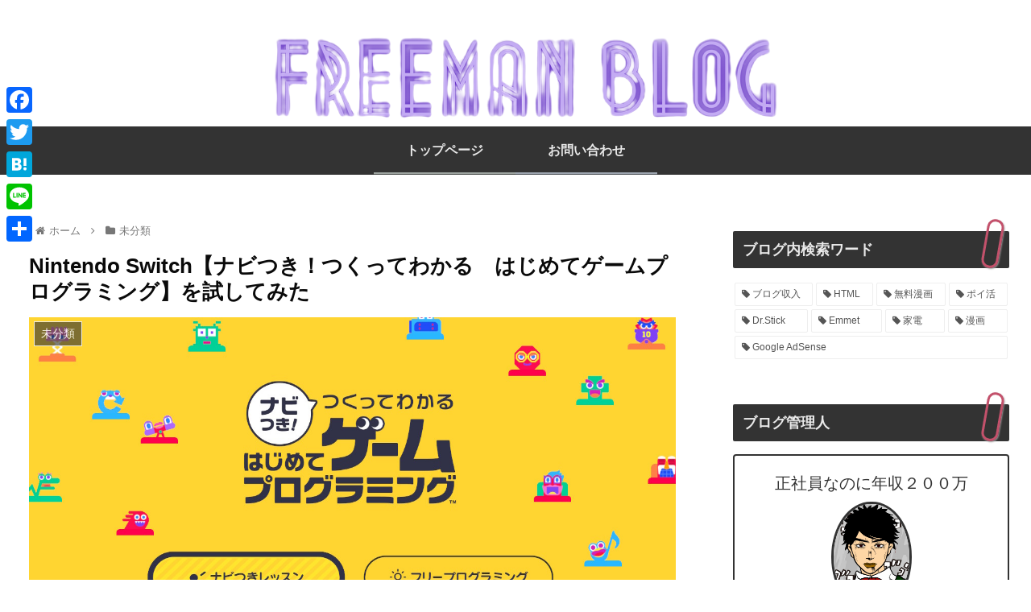

--- FILE ---
content_type: text/html; charset=UTF-8
request_url: https://affiliate-beginner-blog.com/switch-programming/
body_size: 33136
content:
<!doctype html>
<html lang="ja"
	prefix="og: https://ogp.me/ns#" >

<head>
<meta charset="utf-8">
<meta http-equiv="X-UA-Compatible" content="IE=edge">
<meta name="viewport" content="width=device-width, initial-scale=1.0, viewport-fit=cover"/>
<meta name="referrer" content="no-referrer-when-downgrade"/>

  
  <!-- preconnect dns-prefetch -->
<link rel="preconnect dns-prefetch" href="//www.googletagmanager.com">
<link rel="preconnect dns-prefetch" href="//www.google-analytics.com">
<link rel="preconnect dns-prefetch" href="//ajax.googleapis.com">
<link rel="preconnect dns-prefetch" href="//cdnjs.cloudflare.com">
<link rel="preconnect dns-prefetch" href="//pagead2.googlesyndication.com">
<link rel="preconnect dns-prefetch" href="//googleads.g.doubleclick.net">
<link rel="preconnect dns-prefetch" href="//tpc.googlesyndication.com">
<link rel="preconnect dns-prefetch" href="//ad.doubleclick.net">
<link rel="preconnect dns-prefetch" href="//www.gstatic.com">
<link rel="preconnect dns-prefetch" href="//cse.google.com">
<link rel="preconnect dns-prefetch" href="//fonts.gstatic.com">
<link rel="preconnect dns-prefetch" href="//fonts.googleapis.com">
<link rel="preconnect dns-prefetch" href="//cms.quantserve.com">
<link rel="preconnect dns-prefetch" href="//secure.gravatar.com">
<link rel="preconnect dns-prefetch" href="//cdn.syndication.twimg.com">
<link rel="preconnect dns-prefetch" href="//cdn.jsdelivr.net">
<link rel="preconnect dns-prefetch" href="//images-fe.ssl-images-amazon.com">
<link rel="preconnect dns-prefetch" href="//completion.amazon.com">
<link rel="preconnect dns-prefetch" href="//m.media-amazon.com">
<link rel="preconnect dns-prefetch" href="//i.moshimo.com">
<link rel="preconnect dns-prefetch" href="//aml.valuecommerce.com">
<link rel="preconnect dns-prefetch" href="//dalc.valuecommerce.com">
<link rel="preconnect dns-prefetch" href="//dalb.valuecommerce.com">
<title>Nintendo Switch【ナビつき！つくってわかる はじめてゲームプログラミング】を試してみた | FreeMan Blog</title>

		<!-- All in One SEO 4.1.4.5 -->
		<meta name="robots" content="max-image-preview:large" />
		<meta name="google-site-verification" content="hBjk4LO2MtimOqhpx0FgGBQnaW6QOXpZs-wPBa5GJGM" />
		<link rel="canonical" href="https://affiliate-beginner-blog.com/switch-programming/" />
		<meta property="og:locale" content="ja_JP" />
		<meta property="og:site_name" content="FreeMan Blog |" />
		<meta property="og:type" content="article" />
		<meta property="og:title" content="Nintendo Switch【ナビつき！つくってわかる はじめてゲームプログラミング】を試してみた | FreeMan Blog" />
		<meta property="og:url" content="https://affiliate-beginner-blog.com/switch-programming/" />
		<meta property="article:published_time" content="2021-07-08T03:47:36+00:00" />
		<meta property="article:modified_time" content="2021-07-08T03:50:03+00:00" />
		<meta name="twitter:card" content="summary" />
		<meta name="twitter:domain" content="affiliate-beginner-blog.com" />
		<meta name="twitter:title" content="Nintendo Switch【ナビつき！つくってわかる はじめてゲームプログラミング】を試してみた | FreeMan Blog" />
		<script type="application/ld+json" class="aioseo-schema">
			{"@context":"https:\/\/schema.org","@graph":[{"@type":"WebSite","@id":"https:\/\/affiliate-beginner-blog.com\/#website","url":"https:\/\/affiliate-beginner-blog.com\/","name":"FreeMan Blog","inLanguage":"ja","publisher":{"@id":"https:\/\/affiliate-beginner-blog.com\/#person"}},{"@type":"Person","@id":"https:\/\/affiliate-beginner-blog.com\/#person","name":"\u30b9\u30c6\u30a3\u30fc\u30d6\u30fb\u30b8\u30e7\u30f3\u30fb\u30d5\u30ea\u30fc\u30de\u30f3","image":{"@type":"ImageObject","@id":"https:\/\/affiliate-beginner-blog.com\/switch-programming\/#personImage","url":"https:\/\/affiliate-beginner-blog.com\/wp-content\/uploads\/2020\/09\/profileimage-100x100.jpg","width":96,"height":96,"caption":"\u30b9\u30c6\u30a3\u30fc\u30d6\u30fb\u30b8\u30e7\u30f3\u30fb\u30d5\u30ea\u30fc\u30de\u30f3"}},{"@type":"BreadcrumbList","@id":"https:\/\/affiliate-beginner-blog.com\/switch-programming\/#breadcrumblist","itemListElement":[{"@type":"ListItem","@id":"https:\/\/affiliate-beginner-blog.com\/#listItem","position":1,"item":{"@type":"WebPage","@id":"https:\/\/affiliate-beginner-blog.com\/","name":"\u30db\u30fc\u30e0","description":"\u6c17\u8efd\u306b\u51fa\u6765\u308b\u30a2\u30d5\u30a3\u30ea\u30a8\u30a4\u30c8\u3068\u3044\u3046\u4e8b\u3067\u3001\u672c\u5f53\u306b\u521d\u5fc3\u8005\u304c\u30a2\u30d5\u30a3\u30ea\u30a8\u30a4\u30c8\u3067\u5831\u916c\u3092\u5f97\u308b\u3053\u3068\u304c\u3067\u304d\u308b\u306e\u304b\uff1f\u3092\u30c6\u30fc\u30de\u306b\u9032\u3081\u3066\u3044\u304d\u305f\u3044\u3068\u601d\u3044\u307e\u3059\u3002 \u521d\u5fc3\u8005\u3067\u3082\u7c21\u5358\u306a\u30c6\u30af\u30cb\u30c3\u30af\u306e\u7d39\u4ecb\u3092\u3057\u3066\u3044\u304d\u305f\u3044\u3068\u601d\u3044\u307e\u3059\u3002","url":"https:\/\/affiliate-beginner-blog.com\/"},"nextItem":"https:\/\/affiliate-beginner-blog.com\/switch-programming\/#listItem"},{"@type":"ListItem","@id":"https:\/\/affiliate-beginner-blog.com\/switch-programming\/#listItem","position":2,"item":{"@type":"WebPage","@id":"https:\/\/affiliate-beginner-blog.com\/switch-programming\/","name":"Nintendo Switch\u3010\u30ca\u30d3\u3064\u304d\uff01\u3064\u304f\u3063\u3066\u308f\u304b\u308b\u3000\u306f\u3058\u3081\u3066\u30b2\u30fc\u30e0\u30d7\u30ed\u30b0\u30e9\u30df\u30f3\u30b0\u3011\u3092\u8a66\u3057\u3066\u307f\u305f","url":"https:\/\/affiliate-beginner-blog.com\/switch-programming\/"},"previousItem":"https:\/\/affiliate-beginner-blog.com\/#listItem"}]},{"@type":"Person","@id":"https:\/\/affiliate-beginner-blog.com\/author\/pho32163\/#author","url":"https:\/\/affiliate-beginner-blog.com\/author\/pho32163\/","name":"\u30b9\u30c6\u30a3\u30fc\u30d6\u30fb\u30b8\u30e7\u30f3\u30fb\u30d5\u30ea\u30fc\u30de\u30f3","image":{"@type":"ImageObject","@id":"https:\/\/affiliate-beginner-blog.com\/switch-programming\/#authorImage","url":"https:\/\/affiliate-beginner-blog.com\/wp-content\/uploads\/2020\/09\/profileimage-100x100.jpg","width":96,"height":96,"caption":"\u30b9\u30c6\u30a3\u30fc\u30d6\u30fb\u30b8\u30e7\u30f3\u30fb\u30d5\u30ea\u30fc\u30de\u30f3"}},{"@type":"WebPage","@id":"https:\/\/affiliate-beginner-blog.com\/switch-programming\/#webpage","url":"https:\/\/affiliate-beginner-blog.com\/switch-programming\/","name":"Nintendo Switch\u3010\u30ca\u30d3\u3064\u304d\uff01\u3064\u304f\u3063\u3066\u308f\u304b\u308b \u306f\u3058\u3081\u3066\u30b2\u30fc\u30e0\u30d7\u30ed\u30b0\u30e9\u30df\u30f3\u30b0\u3011\u3092\u8a66\u3057\u3066\u307f\u305f | FreeMan Blog","inLanguage":"ja","isPartOf":{"@id":"https:\/\/affiliate-beginner-blog.com\/#website"},"breadcrumb":{"@id":"https:\/\/affiliate-beginner-blog.com\/switch-programming\/#breadcrumblist"},"author":"https:\/\/affiliate-beginner-blog.com\/author\/pho32163\/#author","creator":"https:\/\/affiliate-beginner-blog.com\/author\/pho32163\/#author","image":{"@type":"ImageObject","@id":"https:\/\/affiliate-beginner-blog.com\/#mainImage","url":"https:\/\/affiliate-beginner-blog.com\/wp-content\/uploads\/2021\/07\/nodon1.jpeg","width":1280,"height":720,"caption":"\u30ca\u30d3\u3064\u304d\uff01\u3064\u304f\u3063\u3066\u308f\u304b\u308b\u3000\u306f\u3058\u3081\u3066\u306e\u30b2\u30fc\u30e0\u30d7\u30ed\u30b0\u30e9\u30df\u30f3\u30b0"},"primaryImageOfPage":{"@id":"https:\/\/affiliate-beginner-blog.com\/switch-programming\/#mainImage"},"datePublished":"2021-07-08T03:47:36+09:00","dateModified":"2021-07-08T03:50:03+09:00"},{"@type":"Article","@id":"https:\/\/affiliate-beginner-blog.com\/switch-programming\/#article","name":"Nintendo Switch\u3010\u30ca\u30d3\u3064\u304d\uff01\u3064\u304f\u3063\u3066\u308f\u304b\u308b \u306f\u3058\u3081\u3066\u30b2\u30fc\u30e0\u30d7\u30ed\u30b0\u30e9\u30df\u30f3\u30b0\u3011\u3092\u8a66\u3057\u3066\u307f\u305f | FreeMan Blog","inLanguage":"ja","headline":"Nintendo Switch\u3010\u30ca\u30d3\u3064\u304d\uff01\u3064\u304f\u3063\u3066\u308f\u304b\u308b\u3000\u306f\u3058\u3081\u3066\u30b2\u30fc\u30e0\u30d7\u30ed\u30b0\u30e9\u30df\u30f3\u30b0\u3011\u3092\u8a66\u3057\u3066\u307f\u305f","author":{"@id":"https:\/\/affiliate-beginner-blog.com\/author\/pho32163\/#author"},"publisher":{"@id":"https:\/\/affiliate-beginner-blog.com\/#person"},"datePublished":"2021-07-08T03:47:36+09:00","dateModified":"2021-07-08T03:50:03+09:00","articleSection":"\u672a\u5206\u985e","mainEntityOfPage":{"@id":"https:\/\/affiliate-beginner-blog.com\/switch-programming\/#webpage"},"isPartOf":{"@id":"https:\/\/affiliate-beginner-blog.com\/switch-programming\/#webpage"},"image":{"@type":"ImageObject","@id":"https:\/\/affiliate-beginner-blog.com\/#articleImage","url":"https:\/\/affiliate-beginner-blog.com\/wp-content\/uploads\/2021\/07\/nodon1.jpeg","width":1280,"height":720,"caption":"\u30ca\u30d3\u3064\u304d\uff01\u3064\u304f\u3063\u3066\u308f\u304b\u308b\u3000\u306f\u3058\u3081\u3066\u306e\u30b2\u30fc\u30e0\u30d7\u30ed\u30b0\u30e9\u30df\u30f3\u30b0"}}]}
		</script>
		<!-- All in One SEO -->


<!-- OGP -->
<meta property="og:type" content="article">
<meta property="og:description" content="【ナビつき！つくってわかる　はじめてゲームプログラミング】とは？【ナビつき！つくってわかる　はじめてゲームプログラミング】とは任天堂より発売中の、スイッチ用プログラミング学習ソフトです。実際にプレイしてみて分かった事をまとめてみたいと思いま">
<meta property="og:title" content="Nintendo Switch【ナビつき！つくってわかる　はじめてゲームプログラミング】を試してみた">
<meta property="og:url" content="https://affiliate-beginner-blog.com/switch-programming/">
<meta property="og:image" content="https://affiliate-beginner-blog.com/wp-content/uploads/2021/07/nodon1.jpeg">
<meta property="og:site_name" content="FreeMan Blog">
<meta property="og:locale" content="ja_JP">
<meta property="article:published_time" content="2021-07-08T12:47:36+09:00" />
<meta property="article:modified_time" content="2021-07-08T12:47:36+09:00" />
<meta property="article:section" content="未分類">
<!-- /OGP -->

<!-- Twitter Card -->
<meta name="twitter:card" content="summary_large_image">
<meta property="twitter:description" content="【ナビつき！つくってわかる　はじめてゲームプログラミング】とは？【ナビつき！つくってわかる　はじめてゲームプログラミング】とは任天堂より発売中の、スイッチ用プログラミング学習ソフトです。実際にプレイしてみて分かった事をまとめてみたいと思いま">
<meta property="twitter:title" content="Nintendo Switch【ナビつき！つくってわかる　はじめてゲームプログラミング】を試してみた">
<meta property="twitter:url" content="https://affiliate-beginner-blog.com/switch-programming/">
<meta name="twitter:image" content="https://affiliate-beginner-blog.com/wp-content/uploads/2021/07/nodon1.jpeg">
<meta name="twitter:domain" content="affiliate-beginner-blog.com">
<!-- /Twitter Card -->
<link rel='dns-prefetch' href='//ajax.googleapis.com' />
<link rel='dns-prefetch' href='//cdnjs.cloudflare.com' />
<link rel='dns-prefetch' href='//www.googletagmanager.com' />
<link rel='dns-prefetch' href='//s.w.org' />
<link rel='dns-prefetch' href='//pagead2.googlesyndication.com' />
<link rel="alternate" type="application/rss+xml" title="FreeMan Blog &raquo; フィード" href="https://affiliate-beginner-blog.com/feed/" />
<link rel="alternate" type="application/rss+xml" title="FreeMan Blog &raquo; コメントフィード" href="https://affiliate-beginner-blog.com/comments/feed/" />
<link rel="alternate" type="application/rss+xml" title="FreeMan Blog &raquo; Nintendo Switch【ナビつき！つくってわかる　はじめてゲームプログラミング】を試してみた のコメントのフィード" href="https://affiliate-beginner-blog.com/switch-programming/feed/" />
<link rel='stylesheet' id='cocoon-style-css'  href='https://affiliate-beginner-blog.com/wp-content/themes/cocoon-master/style.css?ver=5.8.12&#038;fver=20211106121027' media='all' />
<link rel='stylesheet' id='cocoon-keyframes-css'  href='https://affiliate-beginner-blog.com/wp-content/themes/cocoon-master/keyframes.css?ver=5.8.12&#038;fver=20211106121027' media='all' />
<link rel='stylesheet' id='font-awesome-style-css'  href='https://affiliate-beginner-blog.com/wp-content/themes/cocoon-master/webfonts/fontawesome/css/font-awesome.min.css?ver=5.8.12&#038;fver=20211106121027' media='all' />
<link rel='stylesheet' id='icomoon-style-css'  href='https://affiliate-beginner-blog.com/wp-content/themes/cocoon-master/webfonts/icomoon/style.css?ver=5.8.12&#038;fver=20211106121027' media='all' />
<link rel='stylesheet' id='baguettebox-style-css'  href='https://affiliate-beginner-blog.com/wp-content/themes/cocoon-master/plugins/baguettebox/dist/baguetteBox.min.css?ver=5.8.12&#038;fver=20211106121026' media='all' />
<link rel='stylesheet' id='cocoon-skin-style-css'  href='https://affiliate-beginner-blog.com/wp-content/themes/cocoon-master/skins/monochrome/style.css?ver=5.8.12&#038;fver=20211106121026' media='all' />
<style id='cocoon-skin-style-inline-css'>
body{color:#0a0a0a}body.public-page{background-color:#fff}.main{width:860px}.sidebar{width:376px}@media screen and (max-width:1280px){.wrap{width:auto}.main,.sidebar,.sidebar-left .main,.sidebar-left .sidebar{margin:0 .5%}.main{width:67.4%}.sidebar{padding:1.5%;width:30%}.entry-card-thumb{width:38%}.entry-card-content{margin-left:40%}}body::after{content:url(https://affiliate-beginner-blog.com/wp-content/themes/cocoon-master/lib/analytics/access.php?post_id=1202&post_type=post)!important;visibility:hidden;position:absolute;bottom:0;right:0;width:1px;height:1px;overflow:hidden;display:inline!important}*::selection{color:#fff}*::-moz-selection{color:#fff}*::selection{background:#1e73be}*::-moz-selection{background:#1e73be}.toc-checkbox{display:none}.toc-content{visibility:hidden;height:0;opacity:.2;transition:all .5s ease-out}.toc-checkbox:checked~.toc-content{visibility:visible;padding-top:.6em;height:100%;opacity:1}.toc-title::after{content:'[開く]';margin-left:.5em;cursor:pointer;font-size:.8em}.toc-title:hover::after{text-decoration:underline}.toc-checkbox:checked+.toc-title::after{content:'[閉じる]'}#respond{display:none}.entry-content>*,.demo .entry-content p{line-height:2}.entry-content>*,.article p,.demo .entry-content p,.article dl,.article ul,.article ol,.article blockquote,.article pre,.article table,.article .toc,.body .article,.body .column-wrap,.body .new-entry-cards,.body .popular-entry-cards,.body .navi-entry-cards,.body .box-menus,.body .ranking-item,.body .rss-entry-cards,.body .widget,.body .author-box,.body .blogcard-wrap,.body .login-user-only,.body .information-box,.body .question-box,.body .alert-box,.body .information,.body .question,.body .alert,.body .memo-box,.body .comment-box,.body .common-icon-box,.body .blank-box,.body .button-block,.body .micro-bottom,.body .caption-box,.body .tab-caption-box,.body .label-box,.body .toggle-wrap,.body .wp-block-image,.body .booklink-box,.body .kaerebalink-box,.body .tomarebalink-box,.body .product-item-box,.body .speech-wrap,.body .wp-block-categories,.body .wp-block-archives,.body .wp-block-archives-dropdown,.body .wp-block-calendar,.body .ad-area,.body .wp-block-gallery,.body .wp-block-audio,.body .wp-block-cover,.body .wp-block-file,.body .wp-block-media-text,.body .wp-block-video,.body .wp-block-buttons,.body .wp-block-columns,.body .wp-block-separator,.body .components-placeholder,.body .wp-block-search,.body .wp-block-social-links,.body .timeline-box,.body .blogcard-type,.body .btn-wrap,.body .btn-wrap a,.body .block-box,.body .wp-block-embed,.body .wp-block-group,.body .wp-block-table,.body .scrollable-table,.body .wp-block-separator,.body .wp-block,.body .video-container,.comment-area,.related-entries,.pager-post-navi,.comment-respond,.is-root-container>*,[data-type="core/freeform"]{margin-bottom:2.7em}.article h2,.article h3,.article h4,.article h5,.article h6{margin-bottom:2.43em}@media screen and (max-width:480px){.body,.menu-content{font-size:16px}}@media screen and (max-width:781px){.wp-block-column{margin-bottom:2.7em}}@media screen and (max-width:599px){.column-wrap>div{margin-bottom:2.7em}}.article h2,.article h3,.article h4,.article h5,.article h6{margin-top:3.6em}.article .micro-top{margin-bottom:.54em}.article .micro-bottom{margin-top:-2.43em}.article .micro-balloon{margin-bottom:1.35em}.article .micro-bottom.micro-balloon{margin-top:-1.89em}.blank-box.bb-key-color{border-color:#19448e}.iic-key-color li::before{color:#19448e}.blank-box.bb-tab.bb-key-color::before{background-color:#19448e}.tb-key-color .toggle-button{border:1px solid #19448e;background:#19448e;color:#fff}.tb-key-color .toggle-button::before{color:#ccc}.tb-key-color .toggle-checkbox:checked~.toggle-content{border-color:#19448e}.cb-key-color.caption-box{border-color:#19448e}.cb-key-color .caption-box-label{background-color:#19448e;color:#fff}.tcb-key-color .tab-caption-box-label{background-color:#19448e;color:#fff}.tcb-key-color .tab-caption-box-content{border-color:#19448e}.lb-key-color .label-box-content{border-color:#19448e}.mc-key-color{background-color:#19448e;color:#fff;border:0}.mc-key-color.micro-bottom::after{border-bottom-color:#19448e;border-top-color:transparent}.mc-key-color::before{border-top-color:transparent;border-bottom-color:transparent}.mc-key-color::after{border-top-color:#19448e}.btn-key-color,.btn-wrap.btn-wrap-key-color>a{background-color:#19448e}.has-text-color.has-key-color-color{color:#19448e}.has-background.has-key-color-background-color{background-color:#19448e}.body.article,body#tinymce.wp-editor{background-color:#fff}.body.article,.editor-post-title__block .editor-post-title__input,body#tinymce.wp-editor{color:#333}html .body .has-key-color-background-color{background-color:#19448e}html .body .has-key-color-color{color:#19448e}html .body .has-key-color-border-color{border-color:#19448e}html .body .btn-wrap.has-key-color-background-color>a{background-color:#19448e}html .body .btn-wrap.has-key-color-color>a{color:#19448e}html .body .btn-wrap.has-key-color-border-color>a{border-color:#19448e}html .body .bb-tab.has-key-color-border-color .bb-label{background-color:#19448e}html .body .toggle-wrap.has-key-color-border-color .toggle-button{background-color:#19448e}html .body .toggle-wrap.has-key-color-border-color .toggle-button,.toggle-wrap.has-key-color-border-color .toggle-content{border-color:#19448e}html .body .iconlist-box.has-key-color-icon-color li::before{color:#19448e}html .body .micro-balloon.has-key-color-color{color:#19448e}html .body .micro-balloon.has-key-color-background-color{background-color:#19448e;border-color:transparent}html .body .micro-balloon.has-key-color-background-color.micro-bottom::after{border-bottom-color:#19448e;border-top-color:transparent}html .body .micro-balloon.has-key-color-background-color::before{border-top-color:transparent;border-bottom-color:transparent}html .body .micro-balloon.has-key-color-background-color::after{border-top-color:#19448e}html .body .micro-balloon.has-border-color.has-key-color-border-color{border-color:#19448e}html .body .micro-balloon.micro-top.has-key-color-border-color::before{border-top-color:#19448e}html .body .micro-balloon.micro-bottom.has-key-color-border-color::before{border-bottom-color:#19448e}html .body .caption-box.has-key-color-border-color .box-label{background-color:#19448e}html .body .tab-caption-box.has-key-color-border-color .box-label{background-color:#19448e}html .body .tab-caption-box.has-key-color-border-color .box-content{border-color:#19448e}html .body .tab-caption-box.has-key-color-background-color .box-content{background-color:#19448e}html .body .label-box.has-key-color-border-color .box-content{border-color:#19448e}html .body .label-box.has-key-color-background-color .box-content{background-color:#19448e}html .body .speech-balloon.has-key-color-background-color{background-color:#19448e}html .body .speech-balloon.has-text-color.has-key-color-color{color:#19448e}html .body .speech-balloon.has-key-color-border-color{border-color:#19448e}html .body .sbp-l .speech-balloon.has-key-color-border-color::before{border-right-color:#19448e}html .body .sbp-r .speech-balloon.has-key-color-border-color::before{border-left-color:#19448e}html .body .sbp-l .speech-balloon.has-key-color-background-color::after{border-right-color:#19448e}html .body .sbp-r .speech-balloon.has-key-color-background-color::after{border-left-color:#19448e}html .body .sbs-line.sbp-r .speech-balloon.has-key-color-background-color{background-color:#19448e}html .body .sbs-line.sbp-r .speech-balloon.has-key-color-border-color{border-color:#19448e}html .body .speech-wraphtml .body .sbs-think .speech-balloon.has-key-color-border-color::before,html .body .speech-wrap.sbs-think .speech-balloon.has-key-color-border-color::after{border-color:#19448e}html .body .sbs-think .speech-balloon.has-key-color-background-color::before,html .body .sbs-think .speech-balloon.has-key-color-background-color::after{background-color:#19448e}html .body .sbs-think .speech-balloon.has-key-color-border-color::before{border-color:#19448e}html .body .timeline-box.has-key-color-point-color .timeline-item::before{background-color:#19448e}html .body .has-key-color-question-color .faq-question-label{color:#19448e}html .body .has-key-color-answer-color .faq-answer-label{color:#19448e}html .body .is-style-square.has-key-color-question-color .faq-question-label{color:#fff;background-color:#19448e}html .body .is-style-square.has-key-color-answer-color .faq-answer-label{color:#fff;background-color:#19448e}html .body .has-red-background-color{background-color:#e60033}html .body .has-red-color{color:#e60033}html .body .has-red-border-color{border-color:#e60033}html .body .btn-wrap.has-red-background-color>a{background-color:#e60033}html .body .btn-wrap.has-red-color>a{color:#e60033}html .body .btn-wrap.has-red-border-color>a{border-color:#e60033}html .body .bb-tab.has-red-border-color .bb-label{background-color:#e60033}html .body .toggle-wrap.has-red-border-color .toggle-button{background-color:#e60033}html .body .toggle-wrap.has-red-border-color .toggle-button,.toggle-wrap.has-red-border-color .toggle-content{border-color:#e60033}html .body .iconlist-box.has-red-icon-color li::before{color:#e60033}html .body .micro-balloon.has-red-color{color:#e60033}html .body .micro-balloon.has-red-background-color{background-color:#e60033;border-color:transparent}html .body .micro-balloon.has-red-background-color.micro-bottom::after{border-bottom-color:#e60033;border-top-color:transparent}html .body .micro-balloon.has-red-background-color::before{border-top-color:transparent;border-bottom-color:transparent}html .body .micro-balloon.has-red-background-color::after{border-top-color:#e60033}html .body .micro-balloon.has-border-color.has-red-border-color{border-color:#e60033}html .body .micro-balloon.micro-top.has-red-border-color::before{border-top-color:#e60033}html .body .micro-balloon.micro-bottom.has-red-border-color::before{border-bottom-color:#e60033}html .body .caption-box.has-red-border-color .box-label{background-color:#e60033}html .body .tab-caption-box.has-red-border-color .box-label{background-color:#e60033}html .body .tab-caption-box.has-red-border-color .box-content{border-color:#e60033}html .body .tab-caption-box.has-red-background-color .box-content{background-color:#e60033}html .body .label-box.has-red-border-color .box-content{border-color:#e60033}html .body .label-box.has-red-background-color .box-content{background-color:#e60033}html .body .speech-balloon.has-red-background-color{background-color:#e60033}html .body .speech-balloon.has-text-color.has-red-color{color:#e60033}html .body .speech-balloon.has-red-border-color{border-color:#e60033}html .body .sbp-l .speech-balloon.has-red-border-color::before{border-right-color:#e60033}html .body .sbp-r .speech-balloon.has-red-border-color::before{border-left-color:#e60033}html .body .sbp-l .speech-balloon.has-red-background-color::after{border-right-color:#e60033}html .body .sbp-r .speech-balloon.has-red-background-color::after{border-left-color:#e60033}html .body .sbs-line.sbp-r .speech-balloon.has-red-background-color{background-color:#e60033}html .body .sbs-line.sbp-r .speech-balloon.has-red-border-color{border-color:#e60033}html .body .speech-wraphtml .body .sbs-think .speech-balloon.has-red-border-color::before,html .body .speech-wrap.sbs-think .speech-balloon.has-red-border-color::after{border-color:#e60033}html .body .sbs-think .speech-balloon.has-red-background-color::before,html .body .sbs-think .speech-balloon.has-red-background-color::after{background-color:#e60033}html .body .sbs-think .speech-balloon.has-red-border-color::before{border-color:#e60033}html .body .timeline-box.has-red-point-color .timeline-item::before{background-color:#e60033}html .body .has-red-question-color .faq-question-label{color:#e60033}html .body .has-red-answer-color .faq-answer-label{color:#e60033}html .body .is-style-square.has-red-question-color .faq-question-label{color:#fff;background-color:#e60033}html .body .is-style-square.has-red-answer-color .faq-answer-label{color:#fff;background-color:#e60033}html .body .has-pink-background-color{background-color:#e95295}html .body .has-pink-color{color:#e95295}html .body .has-pink-border-color{border-color:#e95295}html .body .btn-wrap.has-pink-background-color>a{background-color:#e95295}html .body .btn-wrap.has-pink-color>a{color:#e95295}html .body .btn-wrap.has-pink-border-color>a{border-color:#e95295}html .body .bb-tab.has-pink-border-color .bb-label{background-color:#e95295}html .body .toggle-wrap.has-pink-border-color .toggle-button{background-color:#e95295}html .body .toggle-wrap.has-pink-border-color .toggle-button,.toggle-wrap.has-pink-border-color .toggle-content{border-color:#e95295}html .body .iconlist-box.has-pink-icon-color li::before{color:#e95295}html .body .micro-balloon.has-pink-color{color:#e95295}html .body .micro-balloon.has-pink-background-color{background-color:#e95295;border-color:transparent}html .body .micro-balloon.has-pink-background-color.micro-bottom::after{border-bottom-color:#e95295;border-top-color:transparent}html .body .micro-balloon.has-pink-background-color::before{border-top-color:transparent;border-bottom-color:transparent}html .body .micro-balloon.has-pink-background-color::after{border-top-color:#e95295}html .body .micro-balloon.has-border-color.has-pink-border-color{border-color:#e95295}html .body .micro-balloon.micro-top.has-pink-border-color::before{border-top-color:#e95295}html .body .micro-balloon.micro-bottom.has-pink-border-color::before{border-bottom-color:#e95295}html .body .caption-box.has-pink-border-color .box-label{background-color:#e95295}html .body .tab-caption-box.has-pink-border-color .box-label{background-color:#e95295}html .body .tab-caption-box.has-pink-border-color .box-content{border-color:#e95295}html .body .tab-caption-box.has-pink-background-color .box-content{background-color:#e95295}html .body .label-box.has-pink-border-color .box-content{border-color:#e95295}html .body .label-box.has-pink-background-color .box-content{background-color:#e95295}html .body .speech-balloon.has-pink-background-color{background-color:#e95295}html .body .speech-balloon.has-text-color.has-pink-color{color:#e95295}html .body .speech-balloon.has-pink-border-color{border-color:#e95295}html .body .sbp-l .speech-balloon.has-pink-border-color::before{border-right-color:#e95295}html .body .sbp-r .speech-balloon.has-pink-border-color::before{border-left-color:#e95295}html .body .sbp-l .speech-balloon.has-pink-background-color::after{border-right-color:#e95295}html .body .sbp-r .speech-balloon.has-pink-background-color::after{border-left-color:#e95295}html .body .sbs-line.sbp-r .speech-balloon.has-pink-background-color{background-color:#e95295}html .body .sbs-line.sbp-r .speech-balloon.has-pink-border-color{border-color:#e95295}html .body .speech-wraphtml .body .sbs-think .speech-balloon.has-pink-border-color::before,html .body .speech-wrap.sbs-think .speech-balloon.has-pink-border-color::after{border-color:#e95295}html .body .sbs-think .speech-balloon.has-pink-background-color::before,html .body .sbs-think .speech-balloon.has-pink-background-color::after{background-color:#e95295}html .body .sbs-think .speech-balloon.has-pink-border-color::before{border-color:#e95295}html .body .timeline-box.has-pink-point-color .timeline-item::before{background-color:#e95295}html .body .has-pink-question-color .faq-question-label{color:#e95295}html .body .has-pink-answer-color .faq-answer-label{color:#e95295}html .body .is-style-square.has-pink-question-color .faq-question-label{color:#fff;background-color:#e95295}html .body .is-style-square.has-pink-answer-color .faq-answer-label{color:#fff;background-color:#e95295}html .body .has-purple-background-color{background-color:#884898}html .body .has-purple-color{color:#884898}html .body .has-purple-border-color{border-color:#884898}html .body .btn-wrap.has-purple-background-color>a{background-color:#884898}html .body .btn-wrap.has-purple-color>a{color:#884898}html .body .btn-wrap.has-purple-border-color>a{border-color:#884898}html .body .bb-tab.has-purple-border-color .bb-label{background-color:#884898}html .body .toggle-wrap.has-purple-border-color .toggle-button{background-color:#884898}html .body .toggle-wrap.has-purple-border-color .toggle-button,.toggle-wrap.has-purple-border-color .toggle-content{border-color:#884898}html .body .iconlist-box.has-purple-icon-color li::before{color:#884898}html .body .micro-balloon.has-purple-color{color:#884898}html .body .micro-balloon.has-purple-background-color{background-color:#884898;border-color:transparent}html .body .micro-balloon.has-purple-background-color.micro-bottom::after{border-bottom-color:#884898;border-top-color:transparent}html .body .micro-balloon.has-purple-background-color::before{border-top-color:transparent;border-bottom-color:transparent}html .body .micro-balloon.has-purple-background-color::after{border-top-color:#884898}html .body .micro-balloon.has-border-color.has-purple-border-color{border-color:#884898}html .body .micro-balloon.micro-top.has-purple-border-color::before{border-top-color:#884898}html .body .micro-balloon.micro-bottom.has-purple-border-color::before{border-bottom-color:#884898}html .body .caption-box.has-purple-border-color .box-label{background-color:#884898}html .body .tab-caption-box.has-purple-border-color .box-label{background-color:#884898}html .body .tab-caption-box.has-purple-border-color .box-content{border-color:#884898}html .body .tab-caption-box.has-purple-background-color .box-content{background-color:#884898}html .body .label-box.has-purple-border-color .box-content{border-color:#884898}html .body .label-box.has-purple-background-color .box-content{background-color:#884898}html .body .speech-balloon.has-purple-background-color{background-color:#884898}html .body .speech-balloon.has-text-color.has-purple-color{color:#884898}html .body .speech-balloon.has-purple-border-color{border-color:#884898}html .body .sbp-l .speech-balloon.has-purple-border-color::before{border-right-color:#884898}html .body .sbp-r .speech-balloon.has-purple-border-color::before{border-left-color:#884898}html .body .sbp-l .speech-balloon.has-purple-background-color::after{border-right-color:#884898}html .body .sbp-r .speech-balloon.has-purple-background-color::after{border-left-color:#884898}html .body .sbs-line.sbp-r .speech-balloon.has-purple-background-color{background-color:#884898}html .body .sbs-line.sbp-r .speech-balloon.has-purple-border-color{border-color:#884898}html .body .speech-wraphtml .body .sbs-think .speech-balloon.has-purple-border-color::before,html .body .speech-wrap.sbs-think .speech-balloon.has-purple-border-color::after{border-color:#884898}html .body .sbs-think .speech-balloon.has-purple-background-color::before,html .body .sbs-think .speech-balloon.has-purple-background-color::after{background-color:#884898}html .body .sbs-think .speech-balloon.has-purple-border-color::before{border-color:#884898}html .body .timeline-box.has-purple-point-color .timeline-item::before{background-color:#884898}html .body .has-purple-question-color .faq-question-label{color:#884898}html .body .has-purple-answer-color .faq-answer-label{color:#884898}html .body .is-style-square.has-purple-question-color .faq-question-label{color:#fff;background-color:#884898}html .body .is-style-square.has-purple-answer-color .faq-answer-label{color:#fff;background-color:#884898}html .body .has-deep-background-color{background-color:#55295b}html .body .has-deep-color{color:#55295b}html .body .has-deep-border-color{border-color:#55295b}html .body .btn-wrap.has-deep-background-color>a{background-color:#55295b}html .body .btn-wrap.has-deep-color>a{color:#55295b}html .body .btn-wrap.has-deep-border-color>a{border-color:#55295b}html .body .bb-tab.has-deep-border-color .bb-label{background-color:#55295b}html .body .toggle-wrap.has-deep-border-color .toggle-button{background-color:#55295b}html .body .toggle-wrap.has-deep-border-color .toggle-button,.toggle-wrap.has-deep-border-color .toggle-content{border-color:#55295b}html .body .iconlist-box.has-deep-icon-color li::before{color:#55295b}html .body .micro-balloon.has-deep-color{color:#55295b}html .body .micro-balloon.has-deep-background-color{background-color:#55295b;border-color:transparent}html .body .micro-balloon.has-deep-background-color.micro-bottom::after{border-bottom-color:#55295b;border-top-color:transparent}html .body .micro-balloon.has-deep-background-color::before{border-top-color:transparent;border-bottom-color:transparent}html .body .micro-balloon.has-deep-background-color::after{border-top-color:#55295b}html .body .micro-balloon.has-border-color.has-deep-border-color{border-color:#55295b}html .body .micro-balloon.micro-top.has-deep-border-color::before{border-top-color:#55295b}html .body .micro-balloon.micro-bottom.has-deep-border-color::before{border-bottom-color:#55295b}html .body .caption-box.has-deep-border-color .box-label{background-color:#55295b}html .body .tab-caption-box.has-deep-border-color .box-label{background-color:#55295b}html .body .tab-caption-box.has-deep-border-color .box-content{border-color:#55295b}html .body .tab-caption-box.has-deep-background-color .box-content{background-color:#55295b}html .body .label-box.has-deep-border-color .box-content{border-color:#55295b}html .body .label-box.has-deep-background-color .box-content{background-color:#55295b}html .body .speech-balloon.has-deep-background-color{background-color:#55295b}html .body .speech-balloon.has-text-color.has-deep-color{color:#55295b}html .body .speech-balloon.has-deep-border-color{border-color:#55295b}html .body .sbp-l .speech-balloon.has-deep-border-color::before{border-right-color:#55295b}html .body .sbp-r .speech-balloon.has-deep-border-color::before{border-left-color:#55295b}html .body .sbp-l .speech-balloon.has-deep-background-color::after{border-right-color:#55295b}html .body .sbp-r .speech-balloon.has-deep-background-color::after{border-left-color:#55295b}html .body .sbs-line.sbp-r .speech-balloon.has-deep-background-color{background-color:#55295b}html .body .sbs-line.sbp-r .speech-balloon.has-deep-border-color{border-color:#55295b}html .body .speech-wraphtml .body .sbs-think .speech-balloon.has-deep-border-color::before,html .body .speech-wrap.sbs-think .speech-balloon.has-deep-border-color::after{border-color:#55295b}html .body .sbs-think .speech-balloon.has-deep-background-color::before,html .body .sbs-think .speech-balloon.has-deep-background-color::after{background-color:#55295b}html .body .sbs-think .speech-balloon.has-deep-border-color::before{border-color:#55295b}html .body .timeline-box.has-deep-point-color .timeline-item::before{background-color:#55295b}html .body .has-deep-question-color .faq-question-label{color:#55295b}html .body .has-deep-answer-color .faq-answer-label{color:#55295b}html .body .is-style-square.has-deep-question-color .faq-question-label{color:#fff;background-color:#55295b}html .body .is-style-square.has-deep-answer-color .faq-answer-label{color:#fff;background-color:#55295b}html .body .has-indigo-background-color{background-color:#1e50a2}html .body .has-indigo-color{color:#1e50a2}html .body .has-indigo-border-color{border-color:#1e50a2}html .body .btn-wrap.has-indigo-background-color>a{background-color:#1e50a2}html .body .btn-wrap.has-indigo-color>a{color:#1e50a2}html .body .btn-wrap.has-indigo-border-color>a{border-color:#1e50a2}html .body .bb-tab.has-indigo-border-color .bb-label{background-color:#1e50a2}html .body .toggle-wrap.has-indigo-border-color .toggle-button{background-color:#1e50a2}html .body .toggle-wrap.has-indigo-border-color .toggle-button,.toggle-wrap.has-indigo-border-color .toggle-content{border-color:#1e50a2}html .body .iconlist-box.has-indigo-icon-color li::before{color:#1e50a2}html .body .micro-balloon.has-indigo-color{color:#1e50a2}html .body .micro-balloon.has-indigo-background-color{background-color:#1e50a2;border-color:transparent}html .body .micro-balloon.has-indigo-background-color.micro-bottom::after{border-bottom-color:#1e50a2;border-top-color:transparent}html .body .micro-balloon.has-indigo-background-color::before{border-top-color:transparent;border-bottom-color:transparent}html .body .micro-balloon.has-indigo-background-color::after{border-top-color:#1e50a2}html .body .micro-balloon.has-border-color.has-indigo-border-color{border-color:#1e50a2}html .body .micro-balloon.micro-top.has-indigo-border-color::before{border-top-color:#1e50a2}html .body .micro-balloon.micro-bottom.has-indigo-border-color::before{border-bottom-color:#1e50a2}html .body .caption-box.has-indigo-border-color .box-label{background-color:#1e50a2}html .body .tab-caption-box.has-indigo-border-color .box-label{background-color:#1e50a2}html .body .tab-caption-box.has-indigo-border-color .box-content{border-color:#1e50a2}html .body .tab-caption-box.has-indigo-background-color .box-content{background-color:#1e50a2}html .body .label-box.has-indigo-border-color .box-content{border-color:#1e50a2}html .body .label-box.has-indigo-background-color .box-content{background-color:#1e50a2}html .body .speech-balloon.has-indigo-background-color{background-color:#1e50a2}html .body .speech-balloon.has-text-color.has-indigo-color{color:#1e50a2}html .body .speech-balloon.has-indigo-border-color{border-color:#1e50a2}html .body .sbp-l .speech-balloon.has-indigo-border-color::before{border-right-color:#1e50a2}html .body .sbp-r .speech-balloon.has-indigo-border-color::before{border-left-color:#1e50a2}html .body .sbp-l .speech-balloon.has-indigo-background-color::after{border-right-color:#1e50a2}html .body .sbp-r .speech-balloon.has-indigo-background-color::after{border-left-color:#1e50a2}html .body .sbs-line.sbp-r .speech-balloon.has-indigo-background-color{background-color:#1e50a2}html .body .sbs-line.sbp-r .speech-balloon.has-indigo-border-color{border-color:#1e50a2}html .body .speech-wraphtml .body .sbs-think .speech-balloon.has-indigo-border-color::before,html .body .speech-wrap.sbs-think .speech-balloon.has-indigo-border-color::after{border-color:#1e50a2}html .body .sbs-think .speech-balloon.has-indigo-background-color::before,html .body .sbs-think .speech-balloon.has-indigo-background-color::after{background-color:#1e50a2}html .body .sbs-think .speech-balloon.has-indigo-border-color::before{border-color:#1e50a2}html .body .timeline-box.has-indigo-point-color .timeline-item::before{background-color:#1e50a2}html .body .has-indigo-question-color .faq-question-label{color:#1e50a2}html .body .has-indigo-answer-color .faq-answer-label{color:#1e50a2}html .body .is-style-square.has-indigo-question-color .faq-question-label{color:#fff;background-color:#1e50a2}html .body .is-style-square.has-indigo-answer-color .faq-answer-label{color:#fff;background-color:#1e50a2}html .body .has-blue-background-color{background-color:#0095d9}html .body .has-blue-color{color:#0095d9}html .body .has-blue-border-color{border-color:#0095d9}html .body .btn-wrap.has-blue-background-color>a{background-color:#0095d9}html .body .btn-wrap.has-blue-color>a{color:#0095d9}html .body .btn-wrap.has-blue-border-color>a{border-color:#0095d9}html .body .bb-tab.has-blue-border-color .bb-label{background-color:#0095d9}html .body .toggle-wrap.has-blue-border-color .toggle-button{background-color:#0095d9}html .body .toggle-wrap.has-blue-border-color .toggle-button,.toggle-wrap.has-blue-border-color .toggle-content{border-color:#0095d9}html .body .iconlist-box.has-blue-icon-color li::before{color:#0095d9}html .body .micro-balloon.has-blue-color{color:#0095d9}html .body .micro-balloon.has-blue-background-color{background-color:#0095d9;border-color:transparent}html .body .micro-balloon.has-blue-background-color.micro-bottom::after{border-bottom-color:#0095d9;border-top-color:transparent}html .body .micro-balloon.has-blue-background-color::before{border-top-color:transparent;border-bottom-color:transparent}html .body .micro-balloon.has-blue-background-color::after{border-top-color:#0095d9}html .body .micro-balloon.has-border-color.has-blue-border-color{border-color:#0095d9}html .body .micro-balloon.micro-top.has-blue-border-color::before{border-top-color:#0095d9}html .body .micro-balloon.micro-bottom.has-blue-border-color::before{border-bottom-color:#0095d9}html .body .caption-box.has-blue-border-color .box-label{background-color:#0095d9}html .body .tab-caption-box.has-blue-border-color .box-label{background-color:#0095d9}html .body .tab-caption-box.has-blue-border-color .box-content{border-color:#0095d9}html .body .tab-caption-box.has-blue-background-color .box-content{background-color:#0095d9}html .body .label-box.has-blue-border-color .box-content{border-color:#0095d9}html .body .label-box.has-blue-background-color .box-content{background-color:#0095d9}html .body .speech-balloon.has-blue-background-color{background-color:#0095d9}html .body .speech-balloon.has-text-color.has-blue-color{color:#0095d9}html .body .speech-balloon.has-blue-border-color{border-color:#0095d9}html .body .sbp-l .speech-balloon.has-blue-border-color::before{border-right-color:#0095d9}html .body .sbp-r .speech-balloon.has-blue-border-color::before{border-left-color:#0095d9}html .body .sbp-l .speech-balloon.has-blue-background-color::after{border-right-color:#0095d9}html .body .sbp-r .speech-balloon.has-blue-background-color::after{border-left-color:#0095d9}html .body .sbs-line.sbp-r .speech-balloon.has-blue-background-color{background-color:#0095d9}html .body .sbs-line.sbp-r .speech-balloon.has-blue-border-color{border-color:#0095d9}html .body .speech-wraphtml .body .sbs-think .speech-balloon.has-blue-border-color::before,html .body .speech-wrap.sbs-think .speech-balloon.has-blue-border-color::after{border-color:#0095d9}html .body .sbs-think .speech-balloon.has-blue-background-color::before,html .body .sbs-think .speech-balloon.has-blue-background-color::after{background-color:#0095d9}html .body .sbs-think .speech-balloon.has-blue-border-color::before{border-color:#0095d9}html .body .timeline-box.has-blue-point-color .timeline-item::before{background-color:#0095d9}html .body .has-blue-question-color .faq-question-label{color:#0095d9}html .body .has-blue-answer-color .faq-answer-label{color:#0095d9}html .body .is-style-square.has-blue-question-color .faq-question-label{color:#fff;background-color:#0095d9}html .body .is-style-square.has-blue-answer-color .faq-answer-label{color:#fff;background-color:#0095d9}html .body .has-light-blue-background-color{background-color:#2ca9e1}html .body .has-light-blue-color{color:#2ca9e1}html .body .has-light-blue-border-color{border-color:#2ca9e1}html .body .btn-wrap.has-light-blue-background-color>a{background-color:#2ca9e1}html .body .btn-wrap.has-light-blue-color>a{color:#2ca9e1}html .body .btn-wrap.has-light-blue-border-color>a{border-color:#2ca9e1}html .body .bb-tab.has-light-blue-border-color .bb-label{background-color:#2ca9e1}html .body .toggle-wrap.has-light-blue-border-color .toggle-button{background-color:#2ca9e1}html .body .toggle-wrap.has-light-blue-border-color .toggle-button,.toggle-wrap.has-light-blue-border-color .toggle-content{border-color:#2ca9e1}html .body .iconlist-box.has-light-blue-icon-color li::before{color:#2ca9e1}html .body .micro-balloon.has-light-blue-color{color:#2ca9e1}html .body .micro-balloon.has-light-blue-background-color{background-color:#2ca9e1;border-color:transparent}html .body .micro-balloon.has-light-blue-background-color.micro-bottom::after{border-bottom-color:#2ca9e1;border-top-color:transparent}html .body .micro-balloon.has-light-blue-background-color::before{border-top-color:transparent;border-bottom-color:transparent}html .body .micro-balloon.has-light-blue-background-color::after{border-top-color:#2ca9e1}html .body .micro-balloon.has-border-color.has-light-blue-border-color{border-color:#2ca9e1}html .body .micro-balloon.micro-top.has-light-blue-border-color::before{border-top-color:#2ca9e1}html .body .micro-balloon.micro-bottom.has-light-blue-border-color::before{border-bottom-color:#2ca9e1}html .body .caption-box.has-light-blue-border-color .box-label{background-color:#2ca9e1}html .body .tab-caption-box.has-light-blue-border-color .box-label{background-color:#2ca9e1}html .body .tab-caption-box.has-light-blue-border-color .box-content{border-color:#2ca9e1}html .body .tab-caption-box.has-light-blue-background-color .box-content{background-color:#2ca9e1}html .body .label-box.has-light-blue-border-color .box-content{border-color:#2ca9e1}html .body .label-box.has-light-blue-background-color .box-content{background-color:#2ca9e1}html .body .speech-balloon.has-light-blue-background-color{background-color:#2ca9e1}html .body .speech-balloon.has-text-color.has-light-blue-color{color:#2ca9e1}html .body .speech-balloon.has-light-blue-border-color{border-color:#2ca9e1}html .body .sbp-l .speech-balloon.has-light-blue-border-color::before{border-right-color:#2ca9e1}html .body .sbp-r .speech-balloon.has-light-blue-border-color::before{border-left-color:#2ca9e1}html .body .sbp-l .speech-balloon.has-light-blue-background-color::after{border-right-color:#2ca9e1}html .body .sbp-r .speech-balloon.has-light-blue-background-color::after{border-left-color:#2ca9e1}html .body .sbs-line.sbp-r .speech-balloon.has-light-blue-background-color{background-color:#2ca9e1}html .body .sbs-line.sbp-r .speech-balloon.has-light-blue-border-color{border-color:#2ca9e1}html .body .speech-wraphtml .body .sbs-think .speech-balloon.has-light-blue-border-color::before,html .body .speech-wrap.sbs-think .speech-balloon.has-light-blue-border-color::after{border-color:#2ca9e1}html .body .sbs-think .speech-balloon.has-light-blue-background-color::before,html .body .sbs-think .speech-balloon.has-light-blue-background-color::after{background-color:#2ca9e1}html .body .sbs-think .speech-balloon.has-light-blue-border-color::before{border-color:#2ca9e1}html .body .timeline-box.has-light-blue-point-color .timeline-item::before{background-color:#2ca9e1}html .body .has-light-blue-question-color .faq-question-label{color:#2ca9e1}html .body .has-light-blue-answer-color .faq-answer-label{color:#2ca9e1}html .body .is-style-square.has-light-blue-question-color .faq-question-label{color:#fff;background-color:#2ca9e1}html .body .is-style-square.has-light-blue-answer-color .faq-answer-label{color:#fff;background-color:#2ca9e1}html .body .has-cyan-background-color{background-color:#00a3af}html .body .has-cyan-color{color:#00a3af}html .body .has-cyan-border-color{border-color:#00a3af}html .body .btn-wrap.has-cyan-background-color>a{background-color:#00a3af}html .body .btn-wrap.has-cyan-color>a{color:#00a3af}html .body .btn-wrap.has-cyan-border-color>a{border-color:#00a3af}html .body .bb-tab.has-cyan-border-color .bb-label{background-color:#00a3af}html .body .toggle-wrap.has-cyan-border-color .toggle-button{background-color:#00a3af}html .body .toggle-wrap.has-cyan-border-color .toggle-button,.toggle-wrap.has-cyan-border-color .toggle-content{border-color:#00a3af}html .body .iconlist-box.has-cyan-icon-color li::before{color:#00a3af}html .body .micro-balloon.has-cyan-color{color:#00a3af}html .body .micro-balloon.has-cyan-background-color{background-color:#00a3af;border-color:transparent}html .body .micro-balloon.has-cyan-background-color.micro-bottom::after{border-bottom-color:#00a3af;border-top-color:transparent}html .body .micro-balloon.has-cyan-background-color::before{border-top-color:transparent;border-bottom-color:transparent}html .body .micro-balloon.has-cyan-background-color::after{border-top-color:#00a3af}html .body .micro-balloon.has-border-color.has-cyan-border-color{border-color:#00a3af}html .body .micro-balloon.micro-top.has-cyan-border-color::before{border-top-color:#00a3af}html .body .micro-balloon.micro-bottom.has-cyan-border-color::before{border-bottom-color:#00a3af}html .body .caption-box.has-cyan-border-color .box-label{background-color:#00a3af}html .body .tab-caption-box.has-cyan-border-color .box-label{background-color:#00a3af}html .body .tab-caption-box.has-cyan-border-color .box-content{border-color:#00a3af}html .body .tab-caption-box.has-cyan-background-color .box-content{background-color:#00a3af}html .body .label-box.has-cyan-border-color .box-content{border-color:#00a3af}html .body .label-box.has-cyan-background-color .box-content{background-color:#00a3af}html .body .speech-balloon.has-cyan-background-color{background-color:#00a3af}html .body .speech-balloon.has-text-color.has-cyan-color{color:#00a3af}html .body .speech-balloon.has-cyan-border-color{border-color:#00a3af}html .body .sbp-l .speech-balloon.has-cyan-border-color::before{border-right-color:#00a3af}html .body .sbp-r .speech-balloon.has-cyan-border-color::before{border-left-color:#00a3af}html .body .sbp-l .speech-balloon.has-cyan-background-color::after{border-right-color:#00a3af}html .body .sbp-r .speech-balloon.has-cyan-background-color::after{border-left-color:#00a3af}html .body .sbs-line.sbp-r .speech-balloon.has-cyan-background-color{background-color:#00a3af}html .body .sbs-line.sbp-r .speech-balloon.has-cyan-border-color{border-color:#00a3af}html .body .speech-wraphtml .body .sbs-think .speech-balloon.has-cyan-border-color::before,html .body .speech-wrap.sbs-think .speech-balloon.has-cyan-border-color::after{border-color:#00a3af}html .body .sbs-think .speech-balloon.has-cyan-background-color::before,html .body .sbs-think .speech-balloon.has-cyan-background-color::after{background-color:#00a3af}html .body .sbs-think .speech-balloon.has-cyan-border-color::before{border-color:#00a3af}html .body .timeline-box.has-cyan-point-color .timeline-item::before{background-color:#00a3af}html .body .has-cyan-question-color .faq-question-label{color:#00a3af}html .body .has-cyan-answer-color .faq-answer-label{color:#00a3af}html .body .is-style-square.has-cyan-question-color .faq-question-label{color:#fff;background-color:#00a3af}html .body .is-style-square.has-cyan-answer-color .faq-answer-label{color:#fff;background-color:#00a3af}html .body .has-teal-background-color{background-color:#007b43}html .body .has-teal-color{color:#007b43}html .body .has-teal-border-color{border-color:#007b43}html .body .btn-wrap.has-teal-background-color>a{background-color:#007b43}html .body .btn-wrap.has-teal-color>a{color:#007b43}html .body .btn-wrap.has-teal-border-color>a{border-color:#007b43}html .body .bb-tab.has-teal-border-color .bb-label{background-color:#007b43}html .body .toggle-wrap.has-teal-border-color .toggle-button{background-color:#007b43}html .body .toggle-wrap.has-teal-border-color .toggle-button,.toggle-wrap.has-teal-border-color .toggle-content{border-color:#007b43}html .body .iconlist-box.has-teal-icon-color li::before{color:#007b43}html .body .micro-balloon.has-teal-color{color:#007b43}html .body .micro-balloon.has-teal-background-color{background-color:#007b43;border-color:transparent}html .body .micro-balloon.has-teal-background-color.micro-bottom::after{border-bottom-color:#007b43;border-top-color:transparent}html .body .micro-balloon.has-teal-background-color::before{border-top-color:transparent;border-bottom-color:transparent}html .body .micro-balloon.has-teal-background-color::after{border-top-color:#007b43}html .body .micro-balloon.has-border-color.has-teal-border-color{border-color:#007b43}html .body .micro-balloon.micro-top.has-teal-border-color::before{border-top-color:#007b43}html .body .micro-balloon.micro-bottom.has-teal-border-color::before{border-bottom-color:#007b43}html .body .caption-box.has-teal-border-color .box-label{background-color:#007b43}html .body .tab-caption-box.has-teal-border-color .box-label{background-color:#007b43}html .body .tab-caption-box.has-teal-border-color .box-content{border-color:#007b43}html .body .tab-caption-box.has-teal-background-color .box-content{background-color:#007b43}html .body .label-box.has-teal-border-color .box-content{border-color:#007b43}html .body .label-box.has-teal-background-color .box-content{background-color:#007b43}html .body .speech-balloon.has-teal-background-color{background-color:#007b43}html .body .speech-balloon.has-text-color.has-teal-color{color:#007b43}html .body .speech-balloon.has-teal-border-color{border-color:#007b43}html .body .sbp-l .speech-balloon.has-teal-border-color::before{border-right-color:#007b43}html .body .sbp-r .speech-balloon.has-teal-border-color::before{border-left-color:#007b43}html .body .sbp-l .speech-balloon.has-teal-background-color::after{border-right-color:#007b43}html .body .sbp-r .speech-balloon.has-teal-background-color::after{border-left-color:#007b43}html .body .sbs-line.sbp-r .speech-balloon.has-teal-background-color{background-color:#007b43}html .body .sbs-line.sbp-r .speech-balloon.has-teal-border-color{border-color:#007b43}html .body .speech-wraphtml .body .sbs-think .speech-balloon.has-teal-border-color::before,html .body .speech-wrap.sbs-think .speech-balloon.has-teal-border-color::after{border-color:#007b43}html .body .sbs-think .speech-balloon.has-teal-background-color::before,html .body .sbs-think .speech-balloon.has-teal-background-color::after{background-color:#007b43}html .body .sbs-think .speech-balloon.has-teal-border-color::before{border-color:#007b43}html .body .timeline-box.has-teal-point-color .timeline-item::before{background-color:#007b43}html .body .has-teal-question-color .faq-question-label{color:#007b43}html .body .has-teal-answer-color .faq-answer-label{color:#007b43}html .body .is-style-square.has-teal-question-color .faq-question-label{color:#fff;background-color:#007b43}html .body .is-style-square.has-teal-answer-color .faq-answer-label{color:#fff;background-color:#007b43}html .body .has-green-background-color{background-color:#3eb370}html .body .has-green-color{color:#3eb370}html .body .has-green-border-color{border-color:#3eb370}html .body .btn-wrap.has-green-background-color>a{background-color:#3eb370}html .body .btn-wrap.has-green-color>a{color:#3eb370}html .body .btn-wrap.has-green-border-color>a{border-color:#3eb370}html .body .bb-tab.has-green-border-color .bb-label{background-color:#3eb370}html .body .toggle-wrap.has-green-border-color .toggle-button{background-color:#3eb370}html .body .toggle-wrap.has-green-border-color .toggle-button,.toggle-wrap.has-green-border-color .toggle-content{border-color:#3eb370}html .body .iconlist-box.has-green-icon-color li::before{color:#3eb370}html .body .micro-balloon.has-green-color{color:#3eb370}html .body .micro-balloon.has-green-background-color{background-color:#3eb370;border-color:transparent}html .body .micro-balloon.has-green-background-color.micro-bottom::after{border-bottom-color:#3eb370;border-top-color:transparent}html .body .micro-balloon.has-green-background-color::before{border-top-color:transparent;border-bottom-color:transparent}html .body .micro-balloon.has-green-background-color::after{border-top-color:#3eb370}html .body .micro-balloon.has-border-color.has-green-border-color{border-color:#3eb370}html .body .micro-balloon.micro-top.has-green-border-color::before{border-top-color:#3eb370}html .body .micro-balloon.micro-bottom.has-green-border-color::before{border-bottom-color:#3eb370}html .body .caption-box.has-green-border-color .box-label{background-color:#3eb370}html .body .tab-caption-box.has-green-border-color .box-label{background-color:#3eb370}html .body .tab-caption-box.has-green-border-color .box-content{border-color:#3eb370}html .body .tab-caption-box.has-green-background-color .box-content{background-color:#3eb370}html .body .label-box.has-green-border-color .box-content{border-color:#3eb370}html .body .label-box.has-green-background-color .box-content{background-color:#3eb370}html .body .speech-balloon.has-green-background-color{background-color:#3eb370}html .body .speech-balloon.has-text-color.has-green-color{color:#3eb370}html .body .speech-balloon.has-green-border-color{border-color:#3eb370}html .body .sbp-l .speech-balloon.has-green-border-color::before{border-right-color:#3eb370}html .body .sbp-r .speech-balloon.has-green-border-color::before{border-left-color:#3eb370}html .body .sbp-l .speech-balloon.has-green-background-color::after{border-right-color:#3eb370}html .body .sbp-r .speech-balloon.has-green-background-color::after{border-left-color:#3eb370}html .body .sbs-line.sbp-r .speech-balloon.has-green-background-color{background-color:#3eb370}html .body .sbs-line.sbp-r .speech-balloon.has-green-border-color{border-color:#3eb370}html .body .speech-wraphtml .body .sbs-think .speech-balloon.has-green-border-color::before,html .body .speech-wrap.sbs-think .speech-balloon.has-green-border-color::after{border-color:#3eb370}html .body .sbs-think .speech-balloon.has-green-background-color::before,html .body .sbs-think .speech-balloon.has-green-background-color::after{background-color:#3eb370}html .body .sbs-think .speech-balloon.has-green-border-color::before{border-color:#3eb370}html .body .timeline-box.has-green-point-color .timeline-item::before{background-color:#3eb370}html .body .has-green-question-color .faq-question-label{color:#3eb370}html .body .has-green-answer-color .faq-answer-label{color:#3eb370}html .body .is-style-square.has-green-question-color .faq-question-label{color:#fff;background-color:#3eb370}html .body .is-style-square.has-green-answer-color .faq-answer-label{color:#fff;background-color:#3eb370}html .body .has-light-green-background-color{background-color:#8bc34a}html .body .has-light-green-color{color:#8bc34a}html .body .has-light-green-border-color{border-color:#8bc34a}html .body .btn-wrap.has-light-green-background-color>a{background-color:#8bc34a}html .body .btn-wrap.has-light-green-color>a{color:#8bc34a}html .body .btn-wrap.has-light-green-border-color>a{border-color:#8bc34a}html .body .bb-tab.has-light-green-border-color .bb-label{background-color:#8bc34a}html .body .toggle-wrap.has-light-green-border-color .toggle-button{background-color:#8bc34a}html .body .toggle-wrap.has-light-green-border-color .toggle-button,.toggle-wrap.has-light-green-border-color .toggle-content{border-color:#8bc34a}html .body .iconlist-box.has-light-green-icon-color li::before{color:#8bc34a}html .body .micro-balloon.has-light-green-color{color:#8bc34a}html .body .micro-balloon.has-light-green-background-color{background-color:#8bc34a;border-color:transparent}html .body .micro-balloon.has-light-green-background-color.micro-bottom::after{border-bottom-color:#8bc34a;border-top-color:transparent}html .body .micro-balloon.has-light-green-background-color::before{border-top-color:transparent;border-bottom-color:transparent}html .body .micro-balloon.has-light-green-background-color::after{border-top-color:#8bc34a}html .body .micro-balloon.has-border-color.has-light-green-border-color{border-color:#8bc34a}html .body .micro-balloon.micro-top.has-light-green-border-color::before{border-top-color:#8bc34a}html .body .micro-balloon.micro-bottom.has-light-green-border-color::before{border-bottom-color:#8bc34a}html .body .caption-box.has-light-green-border-color .box-label{background-color:#8bc34a}html .body .tab-caption-box.has-light-green-border-color .box-label{background-color:#8bc34a}html .body .tab-caption-box.has-light-green-border-color .box-content{border-color:#8bc34a}html .body .tab-caption-box.has-light-green-background-color .box-content{background-color:#8bc34a}html .body .label-box.has-light-green-border-color .box-content{border-color:#8bc34a}html .body .label-box.has-light-green-background-color .box-content{background-color:#8bc34a}html .body .speech-balloon.has-light-green-background-color{background-color:#8bc34a}html .body .speech-balloon.has-text-color.has-light-green-color{color:#8bc34a}html .body .speech-balloon.has-light-green-border-color{border-color:#8bc34a}html .body .sbp-l .speech-balloon.has-light-green-border-color::before{border-right-color:#8bc34a}html .body .sbp-r .speech-balloon.has-light-green-border-color::before{border-left-color:#8bc34a}html .body .sbp-l .speech-balloon.has-light-green-background-color::after{border-right-color:#8bc34a}html .body .sbp-r .speech-balloon.has-light-green-background-color::after{border-left-color:#8bc34a}html .body .sbs-line.sbp-r .speech-balloon.has-light-green-background-color{background-color:#8bc34a}html .body .sbs-line.sbp-r .speech-balloon.has-light-green-border-color{border-color:#8bc34a}html .body .speech-wraphtml .body .sbs-think .speech-balloon.has-light-green-border-color::before,html .body .speech-wrap.sbs-think .speech-balloon.has-light-green-border-color::after{border-color:#8bc34a}html .body .sbs-think .speech-balloon.has-light-green-background-color::before,html .body .sbs-think .speech-balloon.has-light-green-background-color::after{background-color:#8bc34a}html .body .sbs-think .speech-balloon.has-light-green-border-color::before{border-color:#8bc34a}html .body .timeline-box.has-light-green-point-color .timeline-item::before{background-color:#8bc34a}html .body .has-light-green-question-color .faq-question-label{color:#8bc34a}html .body .has-light-green-answer-color .faq-answer-label{color:#8bc34a}html .body .is-style-square.has-light-green-question-color .faq-question-label{color:#fff;background-color:#8bc34a}html .body .is-style-square.has-light-green-answer-color .faq-answer-label{color:#fff;background-color:#8bc34a}html .body .has-lime-background-color{background-color:#c3d825}html .body .has-lime-color{color:#c3d825}html .body .has-lime-border-color{border-color:#c3d825}html .body .btn-wrap.has-lime-background-color>a{background-color:#c3d825}html .body .btn-wrap.has-lime-color>a{color:#c3d825}html .body .btn-wrap.has-lime-border-color>a{border-color:#c3d825}html .body .bb-tab.has-lime-border-color .bb-label{background-color:#c3d825}html .body .toggle-wrap.has-lime-border-color .toggle-button{background-color:#c3d825}html .body .toggle-wrap.has-lime-border-color .toggle-button,.toggle-wrap.has-lime-border-color .toggle-content{border-color:#c3d825}html .body .iconlist-box.has-lime-icon-color li::before{color:#c3d825}html .body .micro-balloon.has-lime-color{color:#c3d825}html .body .micro-balloon.has-lime-background-color{background-color:#c3d825;border-color:transparent}html .body .micro-balloon.has-lime-background-color.micro-bottom::after{border-bottom-color:#c3d825;border-top-color:transparent}html .body .micro-balloon.has-lime-background-color::before{border-top-color:transparent;border-bottom-color:transparent}html .body .micro-balloon.has-lime-background-color::after{border-top-color:#c3d825}html .body .micro-balloon.has-border-color.has-lime-border-color{border-color:#c3d825}html .body .micro-balloon.micro-top.has-lime-border-color::before{border-top-color:#c3d825}html .body .micro-balloon.micro-bottom.has-lime-border-color::before{border-bottom-color:#c3d825}html .body .caption-box.has-lime-border-color .box-label{background-color:#c3d825}html .body .tab-caption-box.has-lime-border-color .box-label{background-color:#c3d825}html .body .tab-caption-box.has-lime-border-color .box-content{border-color:#c3d825}html .body .tab-caption-box.has-lime-background-color .box-content{background-color:#c3d825}html .body .label-box.has-lime-border-color .box-content{border-color:#c3d825}html .body .label-box.has-lime-background-color .box-content{background-color:#c3d825}html .body .speech-balloon.has-lime-background-color{background-color:#c3d825}html .body .speech-balloon.has-text-color.has-lime-color{color:#c3d825}html .body .speech-balloon.has-lime-border-color{border-color:#c3d825}html .body .sbp-l .speech-balloon.has-lime-border-color::before{border-right-color:#c3d825}html .body .sbp-r .speech-balloon.has-lime-border-color::before{border-left-color:#c3d825}html .body .sbp-l .speech-balloon.has-lime-background-color::after{border-right-color:#c3d825}html .body .sbp-r .speech-balloon.has-lime-background-color::after{border-left-color:#c3d825}html .body .sbs-line.sbp-r .speech-balloon.has-lime-background-color{background-color:#c3d825}html .body .sbs-line.sbp-r .speech-balloon.has-lime-border-color{border-color:#c3d825}html .body .speech-wraphtml .body .sbs-think .speech-balloon.has-lime-border-color::before,html .body .speech-wrap.sbs-think .speech-balloon.has-lime-border-color::after{border-color:#c3d825}html .body .sbs-think .speech-balloon.has-lime-background-color::before,html .body .sbs-think .speech-balloon.has-lime-background-color::after{background-color:#c3d825}html .body .sbs-think .speech-balloon.has-lime-border-color::before{border-color:#c3d825}html .body .timeline-box.has-lime-point-color .timeline-item::before{background-color:#c3d825}html .body .has-lime-question-color .faq-question-label{color:#c3d825}html .body .has-lime-answer-color .faq-answer-label{color:#c3d825}html .body .is-style-square.has-lime-question-color .faq-question-label{color:#fff;background-color:#c3d825}html .body .is-style-square.has-lime-answer-color .faq-answer-label{color:#fff;background-color:#c3d825}html .body .has-yellow-background-color{background-color:#ffd900}html .body .has-yellow-color{color:#ffd900}html .body .has-yellow-border-color{border-color:#ffd900}html .body .btn-wrap.has-yellow-background-color>a{background-color:#ffd900}html .body .btn-wrap.has-yellow-color>a{color:#ffd900}html .body .btn-wrap.has-yellow-border-color>a{border-color:#ffd900}html .body .bb-tab.has-yellow-border-color .bb-label{background-color:#ffd900}html .body .toggle-wrap.has-yellow-border-color .toggle-button{background-color:#ffd900}html .body .toggle-wrap.has-yellow-border-color .toggle-button,.toggle-wrap.has-yellow-border-color .toggle-content{border-color:#ffd900}html .body .iconlist-box.has-yellow-icon-color li::before{color:#ffd900}html .body .micro-balloon.has-yellow-color{color:#ffd900}html .body .micro-balloon.has-yellow-background-color{background-color:#ffd900;border-color:transparent}html .body .micro-balloon.has-yellow-background-color.micro-bottom::after{border-bottom-color:#ffd900;border-top-color:transparent}html .body .micro-balloon.has-yellow-background-color::before{border-top-color:transparent;border-bottom-color:transparent}html .body .micro-balloon.has-yellow-background-color::after{border-top-color:#ffd900}html .body .micro-balloon.has-border-color.has-yellow-border-color{border-color:#ffd900}html .body .micro-balloon.micro-top.has-yellow-border-color::before{border-top-color:#ffd900}html .body .micro-balloon.micro-bottom.has-yellow-border-color::before{border-bottom-color:#ffd900}html .body .caption-box.has-yellow-border-color .box-label{background-color:#ffd900}html .body .tab-caption-box.has-yellow-border-color .box-label{background-color:#ffd900}html .body .tab-caption-box.has-yellow-border-color .box-content{border-color:#ffd900}html .body .tab-caption-box.has-yellow-background-color .box-content{background-color:#ffd900}html .body .label-box.has-yellow-border-color .box-content{border-color:#ffd900}html .body .label-box.has-yellow-background-color .box-content{background-color:#ffd900}html .body .speech-balloon.has-yellow-background-color{background-color:#ffd900}html .body .speech-balloon.has-text-color.has-yellow-color{color:#ffd900}html .body .speech-balloon.has-yellow-border-color{border-color:#ffd900}html .body .sbp-l .speech-balloon.has-yellow-border-color::before{border-right-color:#ffd900}html .body .sbp-r .speech-balloon.has-yellow-border-color::before{border-left-color:#ffd900}html .body .sbp-l .speech-balloon.has-yellow-background-color::after{border-right-color:#ffd900}html .body .sbp-r .speech-balloon.has-yellow-background-color::after{border-left-color:#ffd900}html .body .sbs-line.sbp-r .speech-balloon.has-yellow-background-color{background-color:#ffd900}html .body .sbs-line.sbp-r .speech-balloon.has-yellow-border-color{border-color:#ffd900}html .body .speech-wraphtml .body .sbs-think .speech-balloon.has-yellow-border-color::before,html .body .speech-wrap.sbs-think .speech-balloon.has-yellow-border-color::after{border-color:#ffd900}html .body .sbs-think .speech-balloon.has-yellow-background-color::before,html .body .sbs-think .speech-balloon.has-yellow-background-color::after{background-color:#ffd900}html .body .sbs-think .speech-balloon.has-yellow-border-color::before{border-color:#ffd900}html .body .timeline-box.has-yellow-point-color .timeline-item::before{background-color:#ffd900}html .body .has-yellow-question-color .faq-question-label{color:#ffd900}html .body .has-yellow-answer-color .faq-answer-label{color:#ffd900}html .body .is-style-square.has-yellow-question-color .faq-question-label{color:#fff;background-color:#ffd900}html .body .is-style-square.has-yellow-answer-color .faq-answer-label{color:#fff;background-color:#ffd900}html .body .has-amber-background-color{background-color:#ffc107}html .body .has-amber-color{color:#ffc107}html .body .has-amber-border-color{border-color:#ffc107}html .body .btn-wrap.has-amber-background-color>a{background-color:#ffc107}html .body .btn-wrap.has-amber-color>a{color:#ffc107}html .body .btn-wrap.has-amber-border-color>a{border-color:#ffc107}html .body .bb-tab.has-amber-border-color .bb-label{background-color:#ffc107}html .body .toggle-wrap.has-amber-border-color .toggle-button{background-color:#ffc107}html .body .toggle-wrap.has-amber-border-color .toggle-button,.toggle-wrap.has-amber-border-color .toggle-content{border-color:#ffc107}html .body .iconlist-box.has-amber-icon-color li::before{color:#ffc107}html .body .micro-balloon.has-amber-color{color:#ffc107}html .body .micro-balloon.has-amber-background-color{background-color:#ffc107;border-color:transparent}html .body .micro-balloon.has-amber-background-color.micro-bottom::after{border-bottom-color:#ffc107;border-top-color:transparent}html .body .micro-balloon.has-amber-background-color::before{border-top-color:transparent;border-bottom-color:transparent}html .body .micro-balloon.has-amber-background-color::after{border-top-color:#ffc107}html .body .micro-balloon.has-border-color.has-amber-border-color{border-color:#ffc107}html .body .micro-balloon.micro-top.has-amber-border-color::before{border-top-color:#ffc107}html .body .micro-balloon.micro-bottom.has-amber-border-color::before{border-bottom-color:#ffc107}html .body .caption-box.has-amber-border-color .box-label{background-color:#ffc107}html .body .tab-caption-box.has-amber-border-color .box-label{background-color:#ffc107}html .body .tab-caption-box.has-amber-border-color .box-content{border-color:#ffc107}html .body .tab-caption-box.has-amber-background-color .box-content{background-color:#ffc107}html .body .label-box.has-amber-border-color .box-content{border-color:#ffc107}html .body .label-box.has-amber-background-color .box-content{background-color:#ffc107}html .body .speech-balloon.has-amber-background-color{background-color:#ffc107}html .body .speech-balloon.has-text-color.has-amber-color{color:#ffc107}html .body .speech-balloon.has-amber-border-color{border-color:#ffc107}html .body .sbp-l .speech-balloon.has-amber-border-color::before{border-right-color:#ffc107}html .body .sbp-r .speech-balloon.has-amber-border-color::before{border-left-color:#ffc107}html .body .sbp-l .speech-balloon.has-amber-background-color::after{border-right-color:#ffc107}html .body .sbp-r .speech-balloon.has-amber-background-color::after{border-left-color:#ffc107}html .body .sbs-line.sbp-r .speech-balloon.has-amber-background-color{background-color:#ffc107}html .body .sbs-line.sbp-r .speech-balloon.has-amber-border-color{border-color:#ffc107}html .body .speech-wraphtml .body .sbs-think .speech-balloon.has-amber-border-color::before,html .body .speech-wrap.sbs-think .speech-balloon.has-amber-border-color::after{border-color:#ffc107}html .body .sbs-think .speech-balloon.has-amber-background-color::before,html .body .sbs-think .speech-balloon.has-amber-background-color::after{background-color:#ffc107}html .body .sbs-think .speech-balloon.has-amber-border-color::before{border-color:#ffc107}html .body .timeline-box.has-amber-point-color .timeline-item::before{background-color:#ffc107}html .body .has-amber-question-color .faq-question-label{color:#ffc107}html .body .has-amber-answer-color .faq-answer-label{color:#ffc107}html .body .is-style-square.has-amber-question-color .faq-question-label{color:#fff;background-color:#ffc107}html .body .is-style-square.has-amber-answer-color .faq-answer-label{color:#fff;background-color:#ffc107}html .body .has-orange-background-color{background-color:#f39800}html .body .has-orange-color{color:#f39800}html .body .has-orange-border-color{border-color:#f39800}html .body .btn-wrap.has-orange-background-color>a{background-color:#f39800}html .body .btn-wrap.has-orange-color>a{color:#f39800}html .body .btn-wrap.has-orange-border-color>a{border-color:#f39800}html .body .bb-tab.has-orange-border-color .bb-label{background-color:#f39800}html .body .toggle-wrap.has-orange-border-color .toggle-button{background-color:#f39800}html .body .toggle-wrap.has-orange-border-color .toggle-button,.toggle-wrap.has-orange-border-color .toggle-content{border-color:#f39800}html .body .iconlist-box.has-orange-icon-color li::before{color:#f39800}html .body .micro-balloon.has-orange-color{color:#f39800}html .body .micro-balloon.has-orange-background-color{background-color:#f39800;border-color:transparent}html .body .micro-balloon.has-orange-background-color.micro-bottom::after{border-bottom-color:#f39800;border-top-color:transparent}html .body .micro-balloon.has-orange-background-color::before{border-top-color:transparent;border-bottom-color:transparent}html .body .micro-balloon.has-orange-background-color::after{border-top-color:#f39800}html .body .micro-balloon.has-border-color.has-orange-border-color{border-color:#f39800}html .body .micro-balloon.micro-top.has-orange-border-color::before{border-top-color:#f39800}html .body .micro-balloon.micro-bottom.has-orange-border-color::before{border-bottom-color:#f39800}html .body .caption-box.has-orange-border-color .box-label{background-color:#f39800}html .body .tab-caption-box.has-orange-border-color .box-label{background-color:#f39800}html .body .tab-caption-box.has-orange-border-color .box-content{border-color:#f39800}html .body .tab-caption-box.has-orange-background-color .box-content{background-color:#f39800}html .body .label-box.has-orange-border-color .box-content{border-color:#f39800}html .body .label-box.has-orange-background-color .box-content{background-color:#f39800}html .body .speech-balloon.has-orange-background-color{background-color:#f39800}html .body .speech-balloon.has-text-color.has-orange-color{color:#f39800}html .body .speech-balloon.has-orange-border-color{border-color:#f39800}html .body .sbp-l .speech-balloon.has-orange-border-color::before{border-right-color:#f39800}html .body .sbp-r .speech-balloon.has-orange-border-color::before{border-left-color:#f39800}html .body .sbp-l .speech-balloon.has-orange-background-color::after{border-right-color:#f39800}html .body .sbp-r .speech-balloon.has-orange-background-color::after{border-left-color:#f39800}html .body .sbs-line.sbp-r .speech-balloon.has-orange-background-color{background-color:#f39800}html .body .sbs-line.sbp-r .speech-balloon.has-orange-border-color{border-color:#f39800}html .body .speech-wraphtml .body .sbs-think .speech-balloon.has-orange-border-color::before,html .body .speech-wrap.sbs-think .speech-balloon.has-orange-border-color::after{border-color:#f39800}html .body .sbs-think .speech-balloon.has-orange-background-color::before,html .body .sbs-think .speech-balloon.has-orange-background-color::after{background-color:#f39800}html .body .sbs-think .speech-balloon.has-orange-border-color::before{border-color:#f39800}html .body .timeline-box.has-orange-point-color .timeline-item::before{background-color:#f39800}html .body .has-orange-question-color .faq-question-label{color:#f39800}html .body .has-orange-answer-color .faq-answer-label{color:#f39800}html .body .is-style-square.has-orange-question-color .faq-question-label{color:#fff;background-color:#f39800}html .body .is-style-square.has-orange-answer-color .faq-answer-label{color:#fff;background-color:#f39800}html .body .has-deep-orange-background-color{background-color:#ea5506}html .body .has-deep-orange-color{color:#ea5506}html .body .has-deep-orange-border-color{border-color:#ea5506}html .body .btn-wrap.has-deep-orange-background-color>a{background-color:#ea5506}html .body .btn-wrap.has-deep-orange-color>a{color:#ea5506}html .body .btn-wrap.has-deep-orange-border-color>a{border-color:#ea5506}html .body .bb-tab.has-deep-orange-border-color .bb-label{background-color:#ea5506}html .body .toggle-wrap.has-deep-orange-border-color .toggle-button{background-color:#ea5506}html .body .toggle-wrap.has-deep-orange-border-color .toggle-button,.toggle-wrap.has-deep-orange-border-color .toggle-content{border-color:#ea5506}html .body .iconlist-box.has-deep-orange-icon-color li::before{color:#ea5506}html .body .micro-balloon.has-deep-orange-color{color:#ea5506}html .body .micro-balloon.has-deep-orange-background-color{background-color:#ea5506;border-color:transparent}html .body .micro-balloon.has-deep-orange-background-color.micro-bottom::after{border-bottom-color:#ea5506;border-top-color:transparent}html .body .micro-balloon.has-deep-orange-background-color::before{border-top-color:transparent;border-bottom-color:transparent}html .body .micro-balloon.has-deep-orange-background-color::after{border-top-color:#ea5506}html .body .micro-balloon.has-border-color.has-deep-orange-border-color{border-color:#ea5506}html .body .micro-balloon.micro-top.has-deep-orange-border-color::before{border-top-color:#ea5506}html .body .micro-balloon.micro-bottom.has-deep-orange-border-color::before{border-bottom-color:#ea5506}html .body .caption-box.has-deep-orange-border-color .box-label{background-color:#ea5506}html .body .tab-caption-box.has-deep-orange-border-color .box-label{background-color:#ea5506}html .body .tab-caption-box.has-deep-orange-border-color .box-content{border-color:#ea5506}html .body .tab-caption-box.has-deep-orange-background-color .box-content{background-color:#ea5506}html .body .label-box.has-deep-orange-border-color .box-content{border-color:#ea5506}html .body .label-box.has-deep-orange-background-color .box-content{background-color:#ea5506}html .body .speech-balloon.has-deep-orange-background-color{background-color:#ea5506}html .body .speech-balloon.has-text-color.has-deep-orange-color{color:#ea5506}html .body .speech-balloon.has-deep-orange-border-color{border-color:#ea5506}html .body .sbp-l .speech-balloon.has-deep-orange-border-color::before{border-right-color:#ea5506}html .body .sbp-r .speech-balloon.has-deep-orange-border-color::before{border-left-color:#ea5506}html .body .sbp-l .speech-balloon.has-deep-orange-background-color::after{border-right-color:#ea5506}html .body .sbp-r .speech-balloon.has-deep-orange-background-color::after{border-left-color:#ea5506}html .body .sbs-line.sbp-r .speech-balloon.has-deep-orange-background-color{background-color:#ea5506}html .body .sbs-line.sbp-r .speech-balloon.has-deep-orange-border-color{border-color:#ea5506}html .body .speech-wraphtml .body .sbs-think .speech-balloon.has-deep-orange-border-color::before,html .body .speech-wrap.sbs-think .speech-balloon.has-deep-orange-border-color::after{border-color:#ea5506}html .body .sbs-think .speech-balloon.has-deep-orange-background-color::before,html .body .sbs-think .speech-balloon.has-deep-orange-background-color::after{background-color:#ea5506}html .body .sbs-think .speech-balloon.has-deep-orange-border-color::before{border-color:#ea5506}html .body .timeline-box.has-deep-orange-point-color .timeline-item::before{background-color:#ea5506}html .body .has-deep-orange-question-color .faq-question-label{color:#ea5506}html .body .has-deep-orange-answer-color .faq-answer-label{color:#ea5506}html .body .is-style-square.has-deep-orange-question-color .faq-question-label{color:#fff;background-color:#ea5506}html .body .is-style-square.has-deep-orange-answer-color .faq-answer-label{color:#fff;background-color:#ea5506}html .body .has-brown-background-color{background-color:#954e2a}html .body .has-brown-color{color:#954e2a}html .body .has-brown-border-color{border-color:#954e2a}html .body .btn-wrap.has-brown-background-color>a{background-color:#954e2a}html .body .btn-wrap.has-brown-color>a{color:#954e2a}html .body .btn-wrap.has-brown-border-color>a{border-color:#954e2a}html .body .bb-tab.has-brown-border-color .bb-label{background-color:#954e2a}html .body .toggle-wrap.has-brown-border-color .toggle-button{background-color:#954e2a}html .body .toggle-wrap.has-brown-border-color .toggle-button,.toggle-wrap.has-brown-border-color .toggle-content{border-color:#954e2a}html .body .iconlist-box.has-brown-icon-color li::before{color:#954e2a}html .body .micro-balloon.has-brown-color{color:#954e2a}html .body .micro-balloon.has-brown-background-color{background-color:#954e2a;border-color:transparent}html .body .micro-balloon.has-brown-background-color.micro-bottom::after{border-bottom-color:#954e2a;border-top-color:transparent}html .body .micro-balloon.has-brown-background-color::before{border-top-color:transparent;border-bottom-color:transparent}html .body .micro-balloon.has-brown-background-color::after{border-top-color:#954e2a}html .body .micro-balloon.has-border-color.has-brown-border-color{border-color:#954e2a}html .body .micro-balloon.micro-top.has-brown-border-color::before{border-top-color:#954e2a}html .body .micro-balloon.micro-bottom.has-brown-border-color::before{border-bottom-color:#954e2a}html .body .caption-box.has-brown-border-color .box-label{background-color:#954e2a}html .body .tab-caption-box.has-brown-border-color .box-label{background-color:#954e2a}html .body .tab-caption-box.has-brown-border-color .box-content{border-color:#954e2a}html .body .tab-caption-box.has-brown-background-color .box-content{background-color:#954e2a}html .body .label-box.has-brown-border-color .box-content{border-color:#954e2a}html .body .label-box.has-brown-background-color .box-content{background-color:#954e2a}html .body .speech-balloon.has-brown-background-color{background-color:#954e2a}html .body .speech-balloon.has-text-color.has-brown-color{color:#954e2a}html .body .speech-balloon.has-brown-border-color{border-color:#954e2a}html .body .sbp-l .speech-balloon.has-brown-border-color::before{border-right-color:#954e2a}html .body .sbp-r .speech-balloon.has-brown-border-color::before{border-left-color:#954e2a}html .body .sbp-l .speech-balloon.has-brown-background-color::after{border-right-color:#954e2a}html .body .sbp-r .speech-balloon.has-brown-background-color::after{border-left-color:#954e2a}html .body .sbs-line.sbp-r .speech-balloon.has-brown-background-color{background-color:#954e2a}html .body .sbs-line.sbp-r .speech-balloon.has-brown-border-color{border-color:#954e2a}html .body .speech-wraphtml .body .sbs-think .speech-balloon.has-brown-border-color::before,html .body .speech-wrap.sbs-think .speech-balloon.has-brown-border-color::after{border-color:#954e2a}html .body .sbs-think .speech-balloon.has-brown-background-color::before,html .body .sbs-think .speech-balloon.has-brown-background-color::after{background-color:#954e2a}html .body .sbs-think .speech-balloon.has-brown-border-color::before{border-color:#954e2a}html .body .timeline-box.has-brown-point-color .timeline-item::before{background-color:#954e2a}html .body .has-brown-question-color .faq-question-label{color:#954e2a}html .body .has-brown-answer-color .faq-answer-label{color:#954e2a}html .body .is-style-square.has-brown-question-color .faq-question-label{color:#fff;background-color:#954e2a}html .body .is-style-square.has-brown-answer-color .faq-answer-label{color:#fff;background-color:#954e2a}html .body .has-grey-background-color{background-color:#949495}html .body .has-grey-color{color:#949495}html .body .has-grey-border-color{border-color:#949495}html .body .btn-wrap.has-grey-background-color>a{background-color:#949495}html .body .btn-wrap.has-grey-color>a{color:#949495}html .body .btn-wrap.has-grey-border-color>a{border-color:#949495}html .body .bb-tab.has-grey-border-color .bb-label{background-color:#949495}html .body .toggle-wrap.has-grey-border-color .toggle-button{background-color:#949495}html .body .toggle-wrap.has-grey-border-color .toggle-button,.toggle-wrap.has-grey-border-color .toggle-content{border-color:#949495}html .body .iconlist-box.has-grey-icon-color li::before{color:#949495}html .body .micro-balloon.has-grey-color{color:#949495}html .body .micro-balloon.has-grey-background-color{background-color:#949495;border-color:transparent}html .body .micro-balloon.has-grey-background-color.micro-bottom::after{border-bottom-color:#949495;border-top-color:transparent}html .body .micro-balloon.has-grey-background-color::before{border-top-color:transparent;border-bottom-color:transparent}html .body .micro-balloon.has-grey-background-color::after{border-top-color:#949495}html .body .micro-balloon.has-border-color.has-grey-border-color{border-color:#949495}html .body .micro-balloon.micro-top.has-grey-border-color::before{border-top-color:#949495}html .body .micro-balloon.micro-bottom.has-grey-border-color::before{border-bottom-color:#949495}html .body .caption-box.has-grey-border-color .box-label{background-color:#949495}html .body .tab-caption-box.has-grey-border-color .box-label{background-color:#949495}html .body .tab-caption-box.has-grey-border-color .box-content{border-color:#949495}html .body .tab-caption-box.has-grey-background-color .box-content{background-color:#949495}html .body .label-box.has-grey-border-color .box-content{border-color:#949495}html .body .label-box.has-grey-background-color .box-content{background-color:#949495}html .body .speech-balloon.has-grey-background-color{background-color:#949495}html .body .speech-balloon.has-text-color.has-grey-color{color:#949495}html .body .speech-balloon.has-grey-border-color{border-color:#949495}html .body .sbp-l .speech-balloon.has-grey-border-color::before{border-right-color:#949495}html .body .sbp-r .speech-balloon.has-grey-border-color::before{border-left-color:#949495}html .body .sbp-l .speech-balloon.has-grey-background-color::after{border-right-color:#949495}html .body .sbp-r .speech-balloon.has-grey-background-color::after{border-left-color:#949495}html .body .sbs-line.sbp-r .speech-balloon.has-grey-background-color{background-color:#949495}html .body .sbs-line.sbp-r .speech-balloon.has-grey-border-color{border-color:#949495}html .body .speech-wraphtml .body .sbs-think .speech-balloon.has-grey-border-color::before,html .body .speech-wrap.sbs-think .speech-balloon.has-grey-border-color::after{border-color:#949495}html .body .sbs-think .speech-balloon.has-grey-background-color::before,html .body .sbs-think .speech-balloon.has-grey-background-color::after{background-color:#949495}html .body .sbs-think .speech-balloon.has-grey-border-color::before{border-color:#949495}html .body .timeline-box.has-grey-point-color .timeline-item::before{background-color:#949495}html .body .has-grey-question-color .faq-question-label{color:#949495}html .body .has-grey-answer-color .faq-answer-label{color:#949495}html .body .is-style-square.has-grey-question-color .faq-question-label{color:#fff;background-color:#949495}html .body .is-style-square.has-grey-answer-color .faq-answer-label{color:#fff;background-color:#949495}html .body .has-black-background-color{background-color:#333}html .body .has-black-color{color:#333}html .body .has-black-border-color{border-color:#333}html .body .btn-wrap.has-black-background-color>a{background-color:#333}html .body .btn-wrap.has-black-color>a{color:#333}html .body .btn-wrap.has-black-border-color>a{border-color:#333}html .body .bb-tab.has-black-border-color .bb-label{background-color:#333}html .body .toggle-wrap.has-black-border-color .toggle-button{background-color:#333}html .body .toggle-wrap.has-black-border-color .toggle-button,.toggle-wrap.has-black-border-color .toggle-content{border-color:#333}html .body .iconlist-box.has-black-icon-color li::before{color:#333}html .body .micro-balloon.has-black-color{color:#333}html .body .micro-balloon.has-black-background-color{background-color:#333;border-color:transparent}html .body .micro-balloon.has-black-background-color.micro-bottom::after{border-bottom-color:#333;border-top-color:transparent}html .body .micro-balloon.has-black-background-color::before{border-top-color:transparent;border-bottom-color:transparent}html .body .micro-balloon.has-black-background-color::after{border-top-color:#333}html .body .micro-balloon.has-border-color.has-black-border-color{border-color:#333}html .body .micro-balloon.micro-top.has-black-border-color::before{border-top-color:#333}html .body .micro-balloon.micro-bottom.has-black-border-color::before{border-bottom-color:#333}html .body .caption-box.has-black-border-color .box-label{background-color:#333}html .body .tab-caption-box.has-black-border-color .box-label{background-color:#333}html .body .tab-caption-box.has-black-border-color .box-content{border-color:#333}html .body .tab-caption-box.has-black-background-color .box-content{background-color:#333}html .body .label-box.has-black-border-color .box-content{border-color:#333}html .body .label-box.has-black-background-color .box-content{background-color:#333}html .body .speech-balloon.has-black-background-color{background-color:#333}html .body .speech-balloon.has-text-color.has-black-color{color:#333}html .body .speech-balloon.has-black-border-color{border-color:#333}html .body .sbp-l .speech-balloon.has-black-border-color::before{border-right-color:#333}html .body .sbp-r .speech-balloon.has-black-border-color::before{border-left-color:#333}html .body .sbp-l .speech-balloon.has-black-background-color::after{border-right-color:#333}html .body .sbp-r .speech-balloon.has-black-background-color::after{border-left-color:#333}html .body .sbs-line.sbp-r .speech-balloon.has-black-background-color{background-color:#333}html .body .sbs-line.sbp-r .speech-balloon.has-black-border-color{border-color:#333}html .body .speech-wraphtml .body .sbs-think .speech-balloon.has-black-border-color::before,html .body .speech-wrap.sbs-think .speech-balloon.has-black-border-color::after{border-color:#333}html .body .sbs-think .speech-balloon.has-black-background-color::before,html .body .sbs-think .speech-balloon.has-black-background-color::after{background-color:#333}html .body .sbs-think .speech-balloon.has-black-border-color::before{border-color:#333}html .body .timeline-box.has-black-point-color .timeline-item::before{background-color:#333}html .body .has-black-question-color .faq-question-label{color:#333}html .body .has-black-answer-color .faq-answer-label{color:#333}html .body .is-style-square.has-black-question-color .faq-question-label{color:#fff;background-color:#333}html .body .is-style-square.has-black-answer-color .faq-answer-label{color:#fff;background-color:#333}html .body .has-white-background-color{background-color:#fff}html .body .has-white-color{color:#fff}html .body .has-white-border-color{border-color:#fff}html .body .btn-wrap.has-white-background-color>a{background-color:#fff}html .body .btn-wrap.has-white-color>a{color:#fff}html .body .btn-wrap.has-white-border-color>a{border-color:#fff}html .body .bb-tab.has-white-border-color .bb-label{background-color:#fff}html .body .toggle-wrap.has-white-border-color .toggle-button{background-color:#fff}html .body .toggle-wrap.has-white-border-color .toggle-button,.toggle-wrap.has-white-border-color .toggle-content{border-color:#fff}html .body .iconlist-box.has-white-icon-color li::before{color:#fff}html .body .micro-balloon.has-white-color{color:#fff}html .body .micro-balloon.has-white-background-color{background-color:#fff;border-color:transparent}html .body .micro-balloon.has-white-background-color.micro-bottom::after{border-bottom-color:#fff;border-top-color:transparent}html .body .micro-balloon.has-white-background-color::before{border-top-color:transparent;border-bottom-color:transparent}html .body .micro-balloon.has-white-background-color::after{border-top-color:#fff}html .body .micro-balloon.has-border-color.has-white-border-color{border-color:#fff}html .body .micro-balloon.micro-top.has-white-border-color::before{border-top-color:#fff}html .body .micro-balloon.micro-bottom.has-white-border-color::before{border-bottom-color:#fff}html .body .caption-box.has-white-border-color .box-label{background-color:#fff}html .body .tab-caption-box.has-white-border-color .box-label{background-color:#fff}html .body .tab-caption-box.has-white-border-color .box-content{border-color:#fff}html .body .tab-caption-box.has-white-background-color .box-content{background-color:#fff}html .body .label-box.has-white-border-color .box-content{border-color:#fff}html .body .label-box.has-white-background-color .box-content{background-color:#fff}html .body .speech-balloon.has-white-background-color{background-color:#fff}html .body .speech-balloon.has-text-color.has-white-color{color:#fff}html .body .speech-balloon.has-white-border-color{border-color:#fff}html .body .sbp-l .speech-balloon.has-white-border-color::before{border-right-color:#fff}html .body .sbp-r .speech-balloon.has-white-border-color::before{border-left-color:#fff}html .body .sbp-l .speech-balloon.has-white-background-color::after{border-right-color:#fff}html .body .sbp-r .speech-balloon.has-white-background-color::after{border-left-color:#fff}html .body .sbs-line.sbp-r .speech-balloon.has-white-background-color{background-color:#fff}html .body .sbs-line.sbp-r .speech-balloon.has-white-border-color{border-color:#fff}html .body .speech-wraphtml .body .sbs-think .speech-balloon.has-white-border-color::before,html .body .speech-wrap.sbs-think .speech-balloon.has-white-border-color::after{border-color:#fff}html .body .sbs-think .speech-balloon.has-white-background-color::before,html .body .sbs-think .speech-balloon.has-white-background-color::after{background-color:#fff}html .body .sbs-think .speech-balloon.has-white-border-color::before{border-color:#fff}html .body .timeline-box.has-white-point-color .timeline-item::before{background-color:#fff}html .body .has-white-question-color .faq-question-label{color:#fff}html .body .has-white-answer-color .faq-answer-label{color:#fff}html .body .is-style-square.has-white-question-color .faq-question-label{color:#fff;background-color:#fff}html .body .is-style-square.has-white-answer-color .faq-answer-label{color:#fff;background-color:#fff}html .body .has-watery-blue-background-color{background-color:#f3fafe}html .body .has-watery-blue-color{color:#f3fafe}html .body .has-watery-blue-border-color{border-color:#f3fafe}html .body .btn-wrap.has-watery-blue-background-color>a{background-color:#f3fafe}html .body .btn-wrap.has-watery-blue-color>a{color:#f3fafe}html .body .btn-wrap.has-watery-blue-border-color>a{border-color:#f3fafe}html .body .bb-tab.has-watery-blue-border-color .bb-label{background-color:#f3fafe}html .body .toggle-wrap.has-watery-blue-border-color .toggle-button{background-color:#f3fafe}html .body .toggle-wrap.has-watery-blue-border-color .toggle-button,.toggle-wrap.has-watery-blue-border-color .toggle-content{border-color:#f3fafe}html .body .iconlist-box.has-watery-blue-icon-color li::before{color:#f3fafe}html .body .micro-balloon.has-watery-blue-color{color:#f3fafe}html .body .micro-balloon.has-watery-blue-background-color{background-color:#f3fafe;border-color:transparent}html .body .micro-balloon.has-watery-blue-background-color.micro-bottom::after{border-bottom-color:#f3fafe;border-top-color:transparent}html .body .micro-balloon.has-watery-blue-background-color::before{border-top-color:transparent;border-bottom-color:transparent}html .body .micro-balloon.has-watery-blue-background-color::after{border-top-color:#f3fafe}html .body .micro-balloon.has-border-color.has-watery-blue-border-color{border-color:#f3fafe}html .body .micro-balloon.micro-top.has-watery-blue-border-color::before{border-top-color:#f3fafe}html .body .micro-balloon.micro-bottom.has-watery-blue-border-color::before{border-bottom-color:#f3fafe}html .body .caption-box.has-watery-blue-border-color .box-label{background-color:#f3fafe}html .body .tab-caption-box.has-watery-blue-border-color .box-label{background-color:#f3fafe}html .body .tab-caption-box.has-watery-blue-border-color .box-content{border-color:#f3fafe}html .body .tab-caption-box.has-watery-blue-background-color .box-content{background-color:#f3fafe}html .body .label-box.has-watery-blue-border-color .box-content{border-color:#f3fafe}html .body .label-box.has-watery-blue-background-color .box-content{background-color:#f3fafe}html .body .speech-balloon.has-watery-blue-background-color{background-color:#f3fafe}html .body .speech-balloon.has-text-color.has-watery-blue-color{color:#f3fafe}html .body .speech-balloon.has-watery-blue-border-color{border-color:#f3fafe}html .body .sbp-l .speech-balloon.has-watery-blue-border-color::before{border-right-color:#f3fafe}html .body .sbp-r .speech-balloon.has-watery-blue-border-color::before{border-left-color:#f3fafe}html .body .sbp-l .speech-balloon.has-watery-blue-background-color::after{border-right-color:#f3fafe}html .body .sbp-r .speech-balloon.has-watery-blue-background-color::after{border-left-color:#f3fafe}html .body .sbs-line.sbp-r .speech-balloon.has-watery-blue-background-color{background-color:#f3fafe}html .body .sbs-line.sbp-r .speech-balloon.has-watery-blue-border-color{border-color:#f3fafe}html .body .speech-wraphtml .body .sbs-think .speech-balloon.has-watery-blue-border-color::before,html .body .speech-wrap.sbs-think .speech-balloon.has-watery-blue-border-color::after{border-color:#f3fafe}html .body .sbs-think .speech-balloon.has-watery-blue-background-color::before,html .body .sbs-think .speech-balloon.has-watery-blue-background-color::after{background-color:#f3fafe}html .body .sbs-think .speech-balloon.has-watery-blue-border-color::before{border-color:#f3fafe}html .body .timeline-box.has-watery-blue-point-color .timeline-item::before{background-color:#f3fafe}html .body .has-watery-blue-question-color .faq-question-label{color:#f3fafe}html .body .has-watery-blue-answer-color .faq-answer-label{color:#f3fafe}html .body .is-style-square.has-watery-blue-question-color .faq-question-label{color:#fff;background-color:#f3fafe}html .body .is-style-square.has-watery-blue-answer-color .faq-answer-label{color:#fff;background-color:#f3fafe}html .body .has-watery-yellow-background-color{background-color:#fff7cc}html .body .has-watery-yellow-color{color:#fff7cc}html .body .has-watery-yellow-border-color{border-color:#fff7cc}html .body .btn-wrap.has-watery-yellow-background-color>a{background-color:#fff7cc}html .body .btn-wrap.has-watery-yellow-color>a{color:#fff7cc}html .body .btn-wrap.has-watery-yellow-border-color>a{border-color:#fff7cc}html .body .bb-tab.has-watery-yellow-border-color .bb-label{background-color:#fff7cc}html .body .toggle-wrap.has-watery-yellow-border-color .toggle-button{background-color:#fff7cc}html .body .toggle-wrap.has-watery-yellow-border-color .toggle-button,.toggle-wrap.has-watery-yellow-border-color .toggle-content{border-color:#fff7cc}html .body .iconlist-box.has-watery-yellow-icon-color li::before{color:#fff7cc}html .body .micro-balloon.has-watery-yellow-color{color:#fff7cc}html .body .micro-balloon.has-watery-yellow-background-color{background-color:#fff7cc;border-color:transparent}html .body .micro-balloon.has-watery-yellow-background-color.micro-bottom::after{border-bottom-color:#fff7cc;border-top-color:transparent}html .body .micro-balloon.has-watery-yellow-background-color::before{border-top-color:transparent;border-bottom-color:transparent}html .body .micro-balloon.has-watery-yellow-background-color::after{border-top-color:#fff7cc}html .body .micro-balloon.has-border-color.has-watery-yellow-border-color{border-color:#fff7cc}html .body .micro-balloon.micro-top.has-watery-yellow-border-color::before{border-top-color:#fff7cc}html .body .micro-balloon.micro-bottom.has-watery-yellow-border-color::before{border-bottom-color:#fff7cc}html .body .caption-box.has-watery-yellow-border-color .box-label{background-color:#fff7cc}html .body .tab-caption-box.has-watery-yellow-border-color .box-label{background-color:#fff7cc}html .body .tab-caption-box.has-watery-yellow-border-color .box-content{border-color:#fff7cc}html .body .tab-caption-box.has-watery-yellow-background-color .box-content{background-color:#fff7cc}html .body .label-box.has-watery-yellow-border-color .box-content{border-color:#fff7cc}html .body .label-box.has-watery-yellow-background-color .box-content{background-color:#fff7cc}html .body .speech-balloon.has-watery-yellow-background-color{background-color:#fff7cc}html .body .speech-balloon.has-text-color.has-watery-yellow-color{color:#fff7cc}html .body .speech-balloon.has-watery-yellow-border-color{border-color:#fff7cc}html .body .sbp-l .speech-balloon.has-watery-yellow-border-color::before{border-right-color:#fff7cc}html .body .sbp-r .speech-balloon.has-watery-yellow-border-color::before{border-left-color:#fff7cc}html .body .sbp-l .speech-balloon.has-watery-yellow-background-color::after{border-right-color:#fff7cc}html .body .sbp-r .speech-balloon.has-watery-yellow-background-color::after{border-left-color:#fff7cc}html .body .sbs-line.sbp-r .speech-balloon.has-watery-yellow-background-color{background-color:#fff7cc}html .body .sbs-line.sbp-r .speech-balloon.has-watery-yellow-border-color{border-color:#fff7cc}html .body .speech-wraphtml .body .sbs-think .speech-balloon.has-watery-yellow-border-color::before,html .body .speech-wrap.sbs-think .speech-balloon.has-watery-yellow-border-color::after{border-color:#fff7cc}html .body .sbs-think .speech-balloon.has-watery-yellow-background-color::before,html .body .sbs-think .speech-balloon.has-watery-yellow-background-color::after{background-color:#fff7cc}html .body .sbs-think .speech-balloon.has-watery-yellow-border-color::before{border-color:#fff7cc}html .body .timeline-box.has-watery-yellow-point-color .timeline-item::before{background-color:#fff7cc}html .body .has-watery-yellow-question-color .faq-question-label{color:#fff7cc}html .body .has-watery-yellow-answer-color .faq-answer-label{color:#fff7cc}html .body .is-style-square.has-watery-yellow-question-color .faq-question-label{color:#fff;background-color:#fff7cc}html .body .is-style-square.has-watery-yellow-answer-color .faq-answer-label{color:#fff;background-color:#fff7cc}html .body .has-watery-red-background-color{background-color:#fdf2f2}html .body .has-watery-red-color{color:#fdf2f2}html .body .has-watery-red-border-color{border-color:#fdf2f2}html .body .btn-wrap.has-watery-red-background-color>a{background-color:#fdf2f2}html .body .btn-wrap.has-watery-red-color>a{color:#fdf2f2}html .body .btn-wrap.has-watery-red-border-color>a{border-color:#fdf2f2}html .body .bb-tab.has-watery-red-border-color .bb-label{background-color:#fdf2f2}html .body .toggle-wrap.has-watery-red-border-color .toggle-button{background-color:#fdf2f2}html .body .toggle-wrap.has-watery-red-border-color .toggle-button,.toggle-wrap.has-watery-red-border-color .toggle-content{border-color:#fdf2f2}html .body .iconlist-box.has-watery-red-icon-color li::before{color:#fdf2f2}html .body .micro-balloon.has-watery-red-color{color:#fdf2f2}html .body .micro-balloon.has-watery-red-background-color{background-color:#fdf2f2;border-color:transparent}html .body .micro-balloon.has-watery-red-background-color.micro-bottom::after{border-bottom-color:#fdf2f2;border-top-color:transparent}html .body .micro-balloon.has-watery-red-background-color::before{border-top-color:transparent;border-bottom-color:transparent}html .body .micro-balloon.has-watery-red-background-color::after{border-top-color:#fdf2f2}html .body .micro-balloon.has-border-color.has-watery-red-border-color{border-color:#fdf2f2}html .body .micro-balloon.micro-top.has-watery-red-border-color::before{border-top-color:#fdf2f2}html .body .micro-balloon.micro-bottom.has-watery-red-border-color::before{border-bottom-color:#fdf2f2}html .body .caption-box.has-watery-red-border-color .box-label{background-color:#fdf2f2}html .body .tab-caption-box.has-watery-red-border-color .box-label{background-color:#fdf2f2}html .body .tab-caption-box.has-watery-red-border-color .box-content{border-color:#fdf2f2}html .body .tab-caption-box.has-watery-red-background-color .box-content{background-color:#fdf2f2}html .body .label-box.has-watery-red-border-color .box-content{border-color:#fdf2f2}html .body .label-box.has-watery-red-background-color .box-content{background-color:#fdf2f2}html .body .speech-balloon.has-watery-red-background-color{background-color:#fdf2f2}html .body .speech-balloon.has-text-color.has-watery-red-color{color:#fdf2f2}html .body .speech-balloon.has-watery-red-border-color{border-color:#fdf2f2}html .body .sbp-l .speech-balloon.has-watery-red-border-color::before{border-right-color:#fdf2f2}html .body .sbp-r .speech-balloon.has-watery-red-border-color::before{border-left-color:#fdf2f2}html .body .sbp-l .speech-balloon.has-watery-red-background-color::after{border-right-color:#fdf2f2}html .body .sbp-r .speech-balloon.has-watery-red-background-color::after{border-left-color:#fdf2f2}html .body .sbs-line.sbp-r .speech-balloon.has-watery-red-background-color{background-color:#fdf2f2}html .body .sbs-line.sbp-r .speech-balloon.has-watery-red-border-color{border-color:#fdf2f2}html .body .speech-wraphtml .body .sbs-think .speech-balloon.has-watery-red-border-color::before,html .body .speech-wrap.sbs-think .speech-balloon.has-watery-red-border-color::after{border-color:#fdf2f2}html .body .sbs-think .speech-balloon.has-watery-red-background-color::before,html .body .sbs-think .speech-balloon.has-watery-red-background-color::after{background-color:#fdf2f2}html .body .sbs-think .speech-balloon.has-watery-red-border-color::before{border-color:#fdf2f2}html .body .timeline-box.has-watery-red-point-color .timeline-item::before{background-color:#fdf2f2}html .body .has-watery-red-question-color .faq-question-label{color:#fdf2f2}html .body .has-watery-red-answer-color .faq-answer-label{color:#fdf2f2}html .body .is-style-square.has-watery-red-question-color .faq-question-label{color:#fff;background-color:#fdf2f2}html .body .is-style-square.has-watery-red-answer-color .faq-answer-label{color:#fff;background-color:#fdf2f2}html .body .has-watery-green-background-color{background-color:#ebf8f4}html .body .has-watery-green-color{color:#ebf8f4}html .body .has-watery-green-border-color{border-color:#ebf8f4}html .body .btn-wrap.has-watery-green-background-color>a{background-color:#ebf8f4}html .body .btn-wrap.has-watery-green-color>a{color:#ebf8f4}html .body .btn-wrap.has-watery-green-border-color>a{border-color:#ebf8f4}html .body .bb-tab.has-watery-green-border-color .bb-label{background-color:#ebf8f4}html .body .toggle-wrap.has-watery-green-border-color .toggle-button{background-color:#ebf8f4}html .body .toggle-wrap.has-watery-green-border-color .toggle-button,.toggle-wrap.has-watery-green-border-color .toggle-content{border-color:#ebf8f4}html .body .iconlist-box.has-watery-green-icon-color li::before{color:#ebf8f4}html .body .micro-balloon.has-watery-green-color{color:#ebf8f4}html .body .micro-balloon.has-watery-green-background-color{background-color:#ebf8f4;border-color:transparent}html .body .micro-balloon.has-watery-green-background-color.micro-bottom::after{border-bottom-color:#ebf8f4;border-top-color:transparent}html .body .micro-balloon.has-watery-green-background-color::before{border-top-color:transparent;border-bottom-color:transparent}html .body .micro-balloon.has-watery-green-background-color::after{border-top-color:#ebf8f4}html .body .micro-balloon.has-border-color.has-watery-green-border-color{border-color:#ebf8f4}html .body .micro-balloon.micro-top.has-watery-green-border-color::before{border-top-color:#ebf8f4}html .body .micro-balloon.micro-bottom.has-watery-green-border-color::before{border-bottom-color:#ebf8f4}html .body .caption-box.has-watery-green-border-color .box-label{background-color:#ebf8f4}html .body .tab-caption-box.has-watery-green-border-color .box-label{background-color:#ebf8f4}html .body .tab-caption-box.has-watery-green-border-color .box-content{border-color:#ebf8f4}html .body .tab-caption-box.has-watery-green-background-color .box-content{background-color:#ebf8f4}html .body .label-box.has-watery-green-border-color .box-content{border-color:#ebf8f4}html .body .label-box.has-watery-green-background-color .box-content{background-color:#ebf8f4}html .body .speech-balloon.has-watery-green-background-color{background-color:#ebf8f4}html .body .speech-balloon.has-text-color.has-watery-green-color{color:#ebf8f4}html .body .speech-balloon.has-watery-green-border-color{border-color:#ebf8f4}html .body .sbp-l .speech-balloon.has-watery-green-border-color::before{border-right-color:#ebf8f4}html .body .sbp-r .speech-balloon.has-watery-green-border-color::before{border-left-color:#ebf8f4}html .body .sbp-l .speech-balloon.has-watery-green-background-color::after{border-right-color:#ebf8f4}html .body .sbp-r .speech-balloon.has-watery-green-background-color::after{border-left-color:#ebf8f4}html .body .sbs-line.sbp-r .speech-balloon.has-watery-green-background-color{background-color:#ebf8f4}html .body .sbs-line.sbp-r .speech-balloon.has-watery-green-border-color{border-color:#ebf8f4}html .body .speech-wraphtml .body .sbs-think .speech-balloon.has-watery-green-border-color::before,html .body .speech-wrap.sbs-think .speech-balloon.has-watery-green-border-color::after{border-color:#ebf8f4}html .body .sbs-think .speech-balloon.has-watery-green-background-color::before,html .body .sbs-think .speech-balloon.has-watery-green-background-color::after{background-color:#ebf8f4}html .body .sbs-think .speech-balloon.has-watery-green-border-color::before{border-color:#ebf8f4}html .body .timeline-box.has-watery-green-point-color .timeline-item::before{background-color:#ebf8f4}html .body .has-watery-green-question-color .faq-question-label{color:#ebf8f4}html .body .has-watery-green-answer-color .faq-answer-label{color:#ebf8f4}html .body .is-style-square.has-watery-green-question-color .faq-question-label{color:#fff;background-color:#ebf8f4}html .body .is-style-square.has-watery-green-answer-color .faq-answer-label{color:#fff;background-color:#ebf8f4}html .body .has-ex-a-background-color{background-color:#fff}html .body .has-ex-a-color{color:#fff}html .body .has-ex-a-border-color{border-color:#fff}html .body .btn-wrap.has-ex-a-background-color>a{background-color:#fff}html .body .btn-wrap.has-ex-a-color>a{color:#fff}html .body .btn-wrap.has-ex-a-border-color>a{border-color:#fff}html .body .bb-tab.has-ex-a-border-color .bb-label{background-color:#fff}html .body .toggle-wrap.has-ex-a-border-color .toggle-button{background-color:#fff}html .body .toggle-wrap.has-ex-a-border-color .toggle-button,.toggle-wrap.has-ex-a-border-color .toggle-content{border-color:#fff}html .body .iconlist-box.has-ex-a-icon-color li::before{color:#fff}html .body .micro-balloon.has-ex-a-color{color:#fff}html .body .micro-balloon.has-ex-a-background-color{background-color:#fff;border-color:transparent}html .body .micro-balloon.has-ex-a-background-color.micro-bottom::after{border-bottom-color:#fff;border-top-color:transparent}html .body .micro-balloon.has-ex-a-background-color::before{border-top-color:transparent;border-bottom-color:transparent}html .body .micro-balloon.has-ex-a-background-color::after{border-top-color:#fff}html .body .micro-balloon.has-border-color.has-ex-a-border-color{border-color:#fff}html .body .micro-balloon.micro-top.has-ex-a-border-color::before{border-top-color:#fff}html .body .micro-balloon.micro-bottom.has-ex-a-border-color::before{border-bottom-color:#fff}html .body .caption-box.has-ex-a-border-color .box-label{background-color:#fff}html .body .tab-caption-box.has-ex-a-border-color .box-label{background-color:#fff}html .body .tab-caption-box.has-ex-a-border-color .box-content{border-color:#fff}html .body .tab-caption-box.has-ex-a-background-color .box-content{background-color:#fff}html .body .label-box.has-ex-a-border-color .box-content{border-color:#fff}html .body .label-box.has-ex-a-background-color .box-content{background-color:#fff}html .body .speech-balloon.has-ex-a-background-color{background-color:#fff}html .body .speech-balloon.has-text-color.has-ex-a-color{color:#fff}html .body .speech-balloon.has-ex-a-border-color{border-color:#fff}html .body .sbp-l .speech-balloon.has-ex-a-border-color::before{border-right-color:#fff}html .body .sbp-r .speech-balloon.has-ex-a-border-color::before{border-left-color:#fff}html .body .sbp-l .speech-balloon.has-ex-a-background-color::after{border-right-color:#fff}html .body .sbp-r .speech-balloon.has-ex-a-background-color::after{border-left-color:#fff}html .body .sbs-line.sbp-r .speech-balloon.has-ex-a-background-color{background-color:#fff}html .body .sbs-line.sbp-r .speech-balloon.has-ex-a-border-color{border-color:#fff}html .body .speech-wraphtml .body .sbs-think .speech-balloon.has-ex-a-border-color::before,html .body .speech-wrap.sbs-think .speech-balloon.has-ex-a-border-color::after{border-color:#fff}html .body .sbs-think .speech-balloon.has-ex-a-background-color::before,html .body .sbs-think .speech-balloon.has-ex-a-background-color::after{background-color:#fff}html .body .sbs-think .speech-balloon.has-ex-a-border-color::before{border-color:#fff}html .body .timeline-box.has-ex-a-point-color .timeline-item::before{background-color:#fff}html .body .has-ex-a-question-color .faq-question-label{color:#fff}html .body .has-ex-a-answer-color .faq-answer-label{color:#fff}html .body .is-style-square.has-ex-a-question-color .faq-question-label{color:#fff;background-color:#fff}html .body .is-style-square.has-ex-a-answer-color .faq-answer-label{color:#fff;background-color:#fff}html .body .has-ex-b-background-color{background-color:#fff}html .body .has-ex-b-color{color:#fff}html .body .has-ex-b-border-color{border-color:#fff}html .body .btn-wrap.has-ex-b-background-color>a{background-color:#fff}html .body .btn-wrap.has-ex-b-color>a{color:#fff}html .body .btn-wrap.has-ex-b-border-color>a{border-color:#fff}html .body .bb-tab.has-ex-b-border-color .bb-label{background-color:#fff}html .body .toggle-wrap.has-ex-b-border-color .toggle-button{background-color:#fff}html .body .toggle-wrap.has-ex-b-border-color .toggle-button,.toggle-wrap.has-ex-b-border-color .toggle-content{border-color:#fff}html .body .iconlist-box.has-ex-b-icon-color li::before{color:#fff}html .body .micro-balloon.has-ex-b-color{color:#fff}html .body .micro-balloon.has-ex-b-background-color{background-color:#fff;border-color:transparent}html .body .micro-balloon.has-ex-b-background-color.micro-bottom::after{border-bottom-color:#fff;border-top-color:transparent}html .body .micro-balloon.has-ex-b-background-color::before{border-top-color:transparent;border-bottom-color:transparent}html .body .micro-balloon.has-ex-b-background-color::after{border-top-color:#fff}html .body .micro-balloon.has-border-color.has-ex-b-border-color{border-color:#fff}html .body .micro-balloon.micro-top.has-ex-b-border-color::before{border-top-color:#fff}html .body .micro-balloon.micro-bottom.has-ex-b-border-color::before{border-bottom-color:#fff}html .body .caption-box.has-ex-b-border-color .box-label{background-color:#fff}html .body .tab-caption-box.has-ex-b-border-color .box-label{background-color:#fff}html .body .tab-caption-box.has-ex-b-border-color .box-content{border-color:#fff}html .body .tab-caption-box.has-ex-b-background-color .box-content{background-color:#fff}html .body .label-box.has-ex-b-border-color .box-content{border-color:#fff}html .body .label-box.has-ex-b-background-color .box-content{background-color:#fff}html .body .speech-balloon.has-ex-b-background-color{background-color:#fff}html .body .speech-balloon.has-text-color.has-ex-b-color{color:#fff}html .body .speech-balloon.has-ex-b-border-color{border-color:#fff}html .body .sbp-l .speech-balloon.has-ex-b-border-color::before{border-right-color:#fff}html .body .sbp-r .speech-balloon.has-ex-b-border-color::before{border-left-color:#fff}html .body .sbp-l .speech-balloon.has-ex-b-background-color::after{border-right-color:#fff}html .body .sbp-r .speech-balloon.has-ex-b-background-color::after{border-left-color:#fff}html .body .sbs-line.sbp-r .speech-balloon.has-ex-b-background-color{background-color:#fff}html .body .sbs-line.sbp-r .speech-balloon.has-ex-b-border-color{border-color:#fff}html .body .speech-wraphtml .body .sbs-think .speech-balloon.has-ex-b-border-color::before,html .body .speech-wrap.sbs-think .speech-balloon.has-ex-b-border-color::after{border-color:#fff}html .body .sbs-think .speech-balloon.has-ex-b-background-color::before,html .body .sbs-think .speech-balloon.has-ex-b-background-color::after{background-color:#fff}html .body .sbs-think .speech-balloon.has-ex-b-border-color::before{border-color:#fff}html .body .timeline-box.has-ex-b-point-color .timeline-item::before{background-color:#fff}html .body .has-ex-b-question-color .faq-question-label{color:#fff}html .body .has-ex-b-answer-color .faq-answer-label{color:#fff}html .body .is-style-square.has-ex-b-question-color .faq-question-label{color:#fff;background-color:#fff}html .body .is-style-square.has-ex-b-answer-color .faq-answer-label{color:#fff;background-color:#fff}html .body .has-ex-c-background-color{background-color:#fff}html .body .has-ex-c-color{color:#fff}html .body .has-ex-c-border-color{border-color:#fff}html .body .btn-wrap.has-ex-c-background-color>a{background-color:#fff}html .body .btn-wrap.has-ex-c-color>a{color:#fff}html .body .btn-wrap.has-ex-c-border-color>a{border-color:#fff}html .body .bb-tab.has-ex-c-border-color .bb-label{background-color:#fff}html .body .toggle-wrap.has-ex-c-border-color .toggle-button{background-color:#fff}html .body .toggle-wrap.has-ex-c-border-color .toggle-button,.toggle-wrap.has-ex-c-border-color .toggle-content{border-color:#fff}html .body .iconlist-box.has-ex-c-icon-color li::before{color:#fff}html .body .micro-balloon.has-ex-c-color{color:#fff}html .body .micro-balloon.has-ex-c-background-color{background-color:#fff;border-color:transparent}html .body .micro-balloon.has-ex-c-background-color.micro-bottom::after{border-bottom-color:#fff;border-top-color:transparent}html .body .micro-balloon.has-ex-c-background-color::before{border-top-color:transparent;border-bottom-color:transparent}html .body .micro-balloon.has-ex-c-background-color::after{border-top-color:#fff}html .body .micro-balloon.has-border-color.has-ex-c-border-color{border-color:#fff}html .body .micro-balloon.micro-top.has-ex-c-border-color::before{border-top-color:#fff}html .body .micro-balloon.micro-bottom.has-ex-c-border-color::before{border-bottom-color:#fff}html .body .caption-box.has-ex-c-border-color .box-label{background-color:#fff}html .body .tab-caption-box.has-ex-c-border-color .box-label{background-color:#fff}html .body .tab-caption-box.has-ex-c-border-color .box-content{border-color:#fff}html .body .tab-caption-box.has-ex-c-background-color .box-content{background-color:#fff}html .body .label-box.has-ex-c-border-color .box-content{border-color:#fff}html .body .label-box.has-ex-c-background-color .box-content{background-color:#fff}html .body .speech-balloon.has-ex-c-background-color{background-color:#fff}html .body .speech-balloon.has-text-color.has-ex-c-color{color:#fff}html .body .speech-balloon.has-ex-c-border-color{border-color:#fff}html .body .sbp-l .speech-balloon.has-ex-c-border-color::before{border-right-color:#fff}html .body .sbp-r .speech-balloon.has-ex-c-border-color::before{border-left-color:#fff}html .body .sbp-l .speech-balloon.has-ex-c-background-color::after{border-right-color:#fff}html .body .sbp-r .speech-balloon.has-ex-c-background-color::after{border-left-color:#fff}html .body .sbs-line.sbp-r .speech-balloon.has-ex-c-background-color{background-color:#fff}html .body .sbs-line.sbp-r .speech-balloon.has-ex-c-border-color{border-color:#fff}html .body .speech-wraphtml .body .sbs-think .speech-balloon.has-ex-c-border-color::before,html .body .speech-wrap.sbs-think .speech-balloon.has-ex-c-border-color::after{border-color:#fff}html .body .sbs-think .speech-balloon.has-ex-c-background-color::before,html .body .sbs-think .speech-balloon.has-ex-c-background-color::after{background-color:#fff}html .body .sbs-think .speech-balloon.has-ex-c-border-color::before{border-color:#fff}html .body .timeline-box.has-ex-c-point-color .timeline-item::before{background-color:#fff}html .body .has-ex-c-question-color .faq-question-label{color:#fff}html .body .has-ex-c-answer-color .faq-answer-label{color:#fff}html .body .is-style-square.has-ex-c-question-color .faq-question-label{color:#fff;background-color:#fff}html .body .is-style-square.has-ex-c-answer-color .faq-answer-label{color:#fff;background-color:#fff}html .body .has-ex-d-background-color{background-color:#fff}html .body .has-ex-d-color{color:#fff}html .body .has-ex-d-border-color{border-color:#fff}html .body .btn-wrap.has-ex-d-background-color>a{background-color:#fff}html .body .btn-wrap.has-ex-d-color>a{color:#fff}html .body .btn-wrap.has-ex-d-border-color>a{border-color:#fff}html .body .bb-tab.has-ex-d-border-color .bb-label{background-color:#fff}html .body .toggle-wrap.has-ex-d-border-color .toggle-button{background-color:#fff}html .body .toggle-wrap.has-ex-d-border-color .toggle-button,.toggle-wrap.has-ex-d-border-color .toggle-content{border-color:#fff}html .body .iconlist-box.has-ex-d-icon-color li::before{color:#fff}html .body .micro-balloon.has-ex-d-color{color:#fff}html .body .micro-balloon.has-ex-d-background-color{background-color:#fff;border-color:transparent}html .body .micro-balloon.has-ex-d-background-color.micro-bottom::after{border-bottom-color:#fff;border-top-color:transparent}html .body .micro-balloon.has-ex-d-background-color::before{border-top-color:transparent;border-bottom-color:transparent}html .body .micro-balloon.has-ex-d-background-color::after{border-top-color:#fff}html .body .micro-balloon.has-border-color.has-ex-d-border-color{border-color:#fff}html .body .micro-balloon.micro-top.has-ex-d-border-color::before{border-top-color:#fff}html .body .micro-balloon.micro-bottom.has-ex-d-border-color::before{border-bottom-color:#fff}html .body .caption-box.has-ex-d-border-color .box-label{background-color:#fff}html .body .tab-caption-box.has-ex-d-border-color .box-label{background-color:#fff}html .body .tab-caption-box.has-ex-d-border-color .box-content{border-color:#fff}html .body .tab-caption-box.has-ex-d-background-color .box-content{background-color:#fff}html .body .label-box.has-ex-d-border-color .box-content{border-color:#fff}html .body .label-box.has-ex-d-background-color .box-content{background-color:#fff}html .body .speech-balloon.has-ex-d-background-color{background-color:#fff}html .body .speech-balloon.has-text-color.has-ex-d-color{color:#fff}html .body .speech-balloon.has-ex-d-border-color{border-color:#fff}html .body .sbp-l .speech-balloon.has-ex-d-border-color::before{border-right-color:#fff}html .body .sbp-r .speech-balloon.has-ex-d-border-color::before{border-left-color:#fff}html .body .sbp-l .speech-balloon.has-ex-d-background-color::after{border-right-color:#fff}html .body .sbp-r .speech-balloon.has-ex-d-background-color::after{border-left-color:#fff}html .body .sbs-line.sbp-r .speech-balloon.has-ex-d-background-color{background-color:#fff}html .body .sbs-line.sbp-r .speech-balloon.has-ex-d-border-color{border-color:#fff}html .body .speech-wraphtml .body .sbs-think .speech-balloon.has-ex-d-border-color::before,html .body .speech-wrap.sbs-think .speech-balloon.has-ex-d-border-color::after{border-color:#fff}html .body .sbs-think .speech-balloon.has-ex-d-background-color::before,html .body .sbs-think .speech-balloon.has-ex-d-background-color::after{background-color:#fff}html .body .sbs-think .speech-balloon.has-ex-d-border-color::before{border-color:#fff}html .body .timeline-box.has-ex-d-point-color .timeline-item::before{background-color:#fff}html .body .has-ex-d-question-color .faq-question-label{color:#fff}html .body .has-ex-d-answer-color .faq-answer-label{color:#fff}html .body .is-style-square.has-ex-d-question-color .faq-question-label{color:#fff;background-color:#fff}html .body .is-style-square.has-ex-d-answer-color .faq-answer-label{color:#fff;background-color:#fff}html .body .has-ex-e-background-color{background-color:#fff}html .body .has-ex-e-color{color:#fff}html .body .has-ex-e-border-color{border-color:#fff}html .body .btn-wrap.has-ex-e-background-color>a{background-color:#fff}html .body .btn-wrap.has-ex-e-color>a{color:#fff}html .body .btn-wrap.has-ex-e-border-color>a{border-color:#fff}html .body .bb-tab.has-ex-e-border-color .bb-label{background-color:#fff}html .body .toggle-wrap.has-ex-e-border-color .toggle-button{background-color:#fff}html .body .toggle-wrap.has-ex-e-border-color .toggle-button,.toggle-wrap.has-ex-e-border-color .toggle-content{border-color:#fff}html .body .iconlist-box.has-ex-e-icon-color li::before{color:#fff}html .body .micro-balloon.has-ex-e-color{color:#fff}html .body .micro-balloon.has-ex-e-background-color{background-color:#fff;border-color:transparent}html .body .micro-balloon.has-ex-e-background-color.micro-bottom::after{border-bottom-color:#fff;border-top-color:transparent}html .body .micro-balloon.has-ex-e-background-color::before{border-top-color:transparent;border-bottom-color:transparent}html .body .micro-balloon.has-ex-e-background-color::after{border-top-color:#fff}html .body .micro-balloon.has-border-color.has-ex-e-border-color{border-color:#fff}html .body .micro-balloon.micro-top.has-ex-e-border-color::before{border-top-color:#fff}html .body .micro-balloon.micro-bottom.has-ex-e-border-color::before{border-bottom-color:#fff}html .body .caption-box.has-ex-e-border-color .box-label{background-color:#fff}html .body .tab-caption-box.has-ex-e-border-color .box-label{background-color:#fff}html .body .tab-caption-box.has-ex-e-border-color .box-content{border-color:#fff}html .body .tab-caption-box.has-ex-e-background-color .box-content{background-color:#fff}html .body .label-box.has-ex-e-border-color .box-content{border-color:#fff}html .body .label-box.has-ex-e-background-color .box-content{background-color:#fff}html .body .speech-balloon.has-ex-e-background-color{background-color:#fff}html .body .speech-balloon.has-text-color.has-ex-e-color{color:#fff}html .body .speech-balloon.has-ex-e-border-color{border-color:#fff}html .body .sbp-l .speech-balloon.has-ex-e-border-color::before{border-right-color:#fff}html .body .sbp-r .speech-balloon.has-ex-e-border-color::before{border-left-color:#fff}html .body .sbp-l .speech-balloon.has-ex-e-background-color::after{border-right-color:#fff}html .body .sbp-r .speech-balloon.has-ex-e-background-color::after{border-left-color:#fff}html .body .sbs-line.sbp-r .speech-balloon.has-ex-e-background-color{background-color:#fff}html .body .sbs-line.sbp-r .speech-balloon.has-ex-e-border-color{border-color:#fff}html .body .speech-wraphtml .body .sbs-think .speech-balloon.has-ex-e-border-color::before,html .body .speech-wrap.sbs-think .speech-balloon.has-ex-e-border-color::after{border-color:#fff}html .body .sbs-think .speech-balloon.has-ex-e-background-color::before,html .body .sbs-think .speech-balloon.has-ex-e-background-color::after{background-color:#fff}html .body .sbs-think .speech-balloon.has-ex-e-border-color::before{border-color:#fff}html .body .timeline-box.has-ex-e-point-color .timeline-item::before{background-color:#fff}html .body .has-ex-e-question-color .faq-question-label{color:#fff}html .body .has-ex-e-answer-color .faq-answer-label{color:#fff}html .body .is-style-square.has-ex-e-question-color .faq-question-label{color:#fff;background-color:#fff}html .body .is-style-square.has-ex-e-answer-color .faq-answer-label{color:#fff;background-color:#fff}html .body .has-ex-f-background-color{background-color:#fff}html .body .has-ex-f-color{color:#fff}html .body .has-ex-f-border-color{border-color:#fff}html .body .btn-wrap.has-ex-f-background-color>a{background-color:#fff}html .body .btn-wrap.has-ex-f-color>a{color:#fff}html .body .btn-wrap.has-ex-f-border-color>a{border-color:#fff}html .body .bb-tab.has-ex-f-border-color .bb-label{background-color:#fff}html .body .toggle-wrap.has-ex-f-border-color .toggle-button{background-color:#fff}html .body .toggle-wrap.has-ex-f-border-color .toggle-button,.toggle-wrap.has-ex-f-border-color .toggle-content{border-color:#fff}html .body .iconlist-box.has-ex-f-icon-color li::before{color:#fff}html .body .micro-balloon.has-ex-f-color{color:#fff}html .body .micro-balloon.has-ex-f-background-color{background-color:#fff;border-color:transparent}html .body .micro-balloon.has-ex-f-background-color.micro-bottom::after{border-bottom-color:#fff;border-top-color:transparent}html .body .micro-balloon.has-ex-f-background-color::before{border-top-color:transparent;border-bottom-color:transparent}html .body .micro-balloon.has-ex-f-background-color::after{border-top-color:#fff}html .body .micro-balloon.has-border-color.has-ex-f-border-color{border-color:#fff}html .body .micro-balloon.micro-top.has-ex-f-border-color::before{border-top-color:#fff}html .body .micro-balloon.micro-bottom.has-ex-f-border-color::before{border-bottom-color:#fff}html .body .caption-box.has-ex-f-border-color .box-label{background-color:#fff}html .body .tab-caption-box.has-ex-f-border-color .box-label{background-color:#fff}html .body .tab-caption-box.has-ex-f-border-color .box-content{border-color:#fff}html .body .tab-caption-box.has-ex-f-background-color .box-content{background-color:#fff}html .body .label-box.has-ex-f-border-color .box-content{border-color:#fff}html .body .label-box.has-ex-f-background-color .box-content{background-color:#fff}html .body .speech-balloon.has-ex-f-background-color{background-color:#fff}html .body .speech-balloon.has-text-color.has-ex-f-color{color:#fff}html .body .speech-balloon.has-ex-f-border-color{border-color:#fff}html .body .sbp-l .speech-balloon.has-ex-f-border-color::before{border-right-color:#fff}html .body .sbp-r .speech-balloon.has-ex-f-border-color::before{border-left-color:#fff}html .body .sbp-l .speech-balloon.has-ex-f-background-color::after{border-right-color:#fff}html .body .sbp-r .speech-balloon.has-ex-f-background-color::after{border-left-color:#fff}html .body .sbs-line.sbp-r .speech-balloon.has-ex-f-background-color{background-color:#fff}html .body .sbs-line.sbp-r .speech-balloon.has-ex-f-border-color{border-color:#fff}html .body .speech-wraphtml .body .sbs-think .speech-balloon.has-ex-f-border-color::before,html .body .speech-wrap.sbs-think .speech-balloon.has-ex-f-border-color::after{border-color:#fff}html .body .sbs-think .speech-balloon.has-ex-f-background-color::before,html .body .sbs-think .speech-balloon.has-ex-f-background-color::after{background-color:#fff}html .body .sbs-think .speech-balloon.has-ex-f-border-color::before{border-color:#fff}html .body .timeline-box.has-ex-f-point-color .timeline-item::before{background-color:#fff}html .body .has-ex-f-question-color .faq-question-label{color:#fff}html .body .has-ex-f-answer-color .faq-answer-label{color:#fff}html .body .is-style-square.has-ex-f-question-color .faq-question-label{color:#fff;background-color:#fff}html .body .is-style-square.has-ex-f-answer-color .faq-answer-label{color:#fff;background-color:#fff}html .body .btn-wrap{background-color:transparent;color:#333;border-color:transparent;font-size:16px}html .body .toggle-wrap.has-border-color .toggle-button{color:#fff}html .body .btn-wrap.has-small-font-size>a{font-size:13px}html .body .btn-wrap.has-medium-font-size>a{font-size:20px}html .body .btn-wrap.has-large-font-size>a{font-size:36px}html .body .btn-wrap.has-huge-font-size>a,html .body .btn-wrap.has-larger-font-size>a{font-size:42px}.box-menu:hover{box-shadow:inset 2px 2px 0 0 #f6a068,2px 2px 0 0 #f6a068,2px 0 0 0 #f6a068,0 2px 0 0 #f6a068}.box-menu-icon{color:#f6a068}
</style>
<link rel='stylesheet' id='cocoon-child-style-css'  href='https://affiliate-beginner-blog.com/wp-content/themes/cocoon-child-master/style.css?ver=5.8.12&#038;fver=20200908123213' media='all' />
<link rel='stylesheet' id='cocoon-child-keyframes-css'  href='https://affiliate-beginner-blog.com/wp-content/themes/cocoon-child-master/keyframes.css?ver=5.8.12&#038;fver=20200908123213' media='all' />
<link rel='stylesheet' id='wp-block-library-css'  href='https://affiliate-beginner-blog.com/wp-includes/css/dist/block-library/style.min.css?ver=5.8.12&#038;fver=20210727022331' media='all' />
<style id='wp-block-library-inline-css'>
.has-text-align-justify{text-align:justify;}
.is-style-square .faq-item-label{
      color: #fff !important;
      background-color: #b7282e;
      font-size: 20px;
      padding: 5px 8px;
      height: 100%;
    }
    .is-style-square .faq-answer-label{
      background-color: #007bbb;
    }
</style>
<link rel='stylesheet' id='mediaelement-css'  href='https://affiliate-beginner-blog.com/wp-includes/js/mediaelement/mediaelementplayer-legacy.min.css?ver=4.2.16&#038;fver=20201211122418' media='all' />
<link rel='stylesheet' id='wp-mediaelement-css'  href='https://affiliate-beginner-blog.com/wp-includes/js/mediaelement/wp-mediaelement.min.css?ver=5.8.12&#038;fver=20200821034102' media='all' />
<link rel='stylesheet' id='contact-form-7-css'  href='https://affiliate-beginner-blog.com/wp-content/plugins/contact-form-7/includes/css/styles.css?ver=5.5.2&#038;fver=20211106120858' media='all' />
<link rel='stylesheet' id='ppress-frontend-css'  href='https://affiliate-beginner-blog.com/wp-content/plugins/wp-user-avatar/assets/css/frontend.min.css?ver=3.2.2&#038;fver=20211106120909' media='all' />
<link rel='stylesheet' id='ppress-flatpickr-css'  href='https://affiliate-beginner-blog.com/wp-content/plugins/wp-user-avatar/assets/flatpickr/flatpickr.min.css?ver=3.2.2&#038;fver=20211106120909' media='all' />
<link rel='stylesheet' id='ppress-select2-css'  href='https://affiliate-beginner-blog.com/wp-content/plugins/wp-user-avatar/assets/select2/select2.min.css?ver=5.8.12&#038;fver=20211106120909' media='all' />
<link rel='stylesheet' id='elementor-icons-css'  href='https://affiliate-beginner-blog.com/wp-content/plugins/elementor/assets/lib/eicons/css/elementor-icons.min.css?ver=5.13.0&#038;fver=20211106120902' media='all' />
<link rel='stylesheet' id='elementor-frontend-legacy-css'  href='https://affiliate-beginner-blog.com/wp-content/plugins/elementor/assets/css/frontend-legacy.min.css?ver=3.4.7&#038;fver=20211106120902' media='all' />
<link rel='stylesheet' id='elementor-frontend-css'  href='https://affiliate-beginner-blog.com/wp-content/plugins/elementor/assets/css/frontend.min.css?ver=3.4.7&#038;fver=20211106120902' media='all' />
<style id='elementor-frontend-inline-css'>
@font-face{font-family:eicons;src:url(https://affiliate-beginner-blog.com/wp-content/plugins/elementor/assets/lib/eicons/fonts/eicons.eot?5.10.0);src:url(https://affiliate-beginner-blog.com/wp-content/plugins/elementor/assets/lib/eicons/fonts/eicons.eot?5.10.0#iefix) format("embedded-opentype"),url(https://affiliate-beginner-blog.com/wp-content/plugins/elementor/assets/lib/eicons/fonts/eicons.woff2?5.10.0) format("woff2"),url(https://affiliate-beginner-blog.com/wp-content/plugins/elementor/assets/lib/eicons/fonts/eicons.woff?5.10.0) format("woff"),url(https://affiliate-beginner-blog.com/wp-content/plugins/elementor/assets/lib/eicons/fonts/eicons.ttf?5.10.0) format("truetype"),url(https://affiliate-beginner-blog.com/wp-content/plugins/elementor/assets/lib/eicons/fonts/eicons.svg?5.10.0#eicon) format("svg");font-weight:400;font-style:normal}
</style>
<link rel='stylesheet' id='elementor-post-12-css'  href='https://affiliate-beginner-blog.com/wp-content/uploads/elementor/css/post-12.css?ver=1636157379&#038;fver=20211106120939' media='all' />
<link rel='stylesheet' id='elementor-global-css'  href='https://affiliate-beginner-blog.com/wp-content/uploads/elementor/css/global.css?ver=1636157379&#038;fver=20211106120939' media='all' />
<link rel='stylesheet' id='elementor-post-1202-css'  href='https://affiliate-beginner-blog.com/wp-content/uploads/elementor/css/post-1202.css?ver=1636166410&#038;fver=20211106024010' media='all' />
<link rel='stylesheet' id='addtoany-css'  href='https://affiliate-beginner-blog.com/wp-content/plugins/add-to-any/addtoany.min.css?ver=1.15&#038;fver=20211106120856' media='all' />
<style id='addtoany-inline-css'>
@media screen and (max-width:980px){
.a2a_floating_style.a2a_vertical_style{display:none;}
}
</style>
<link rel='stylesheet' id='google-fonts-1-css'  href='https://fonts.googleapis.com/css?family=Roboto%3A100%2C100italic%2C200%2C200italic%2C300%2C300italic%2C400%2C400italic%2C500%2C500italic%2C600%2C600italic%2C700%2C700italic%2C800%2C800italic%2C900%2C900italic%7CRoboto+Slab%3A100%2C100italic%2C200%2C200italic%2C300%2C300italic%2C400%2C400italic%2C500%2C500italic%2C600%2C600italic%2C700%2C700italic%2C800%2C800italic%2C900%2C900italic&#038;display=auto&#038;ver=5.8.12' media='all' />
<link rel='stylesheet' id='jetpack_css-css'  href='https://affiliate-beginner-blog.com/wp-content/plugins/jetpack/css/jetpack.css?ver=10.3.2&#038;fver=20241014040143' media='all' />
<script src='https://ajax.googleapis.com/ajax/libs/jquery/1.12.4/jquery.min.js?ver=1.12.4' id='jquery-core-js'></script>
<script src='https://cdnjs.cloudflare.com/ajax/libs/jquery-migrate/1.4.1/jquery-migrate.min.js?ver=1.4.1' id='jquery-migrate-js'></script>
<script src='https://affiliate-beginner-blog.com/wp-content/plugins/add-to-any/addtoany.min.js?ver=1.1&#038;fver=20211106120856' id='addtoany-js'></script>
<script id='addtoany-js-after'>
window.a2a_config=window.a2a_config||{};a2a_config.callbacks=[];a2a_config.overlays=[];a2a_config.templates={};a2a_localize = {
	Share: "共有",
	Save: "ブックマーク",
	Subscribe: "購読",
	Email: "メール",
	Bookmark: "ブックマーク",
	ShowAll: "すべて表示する",
	ShowLess: "小さく表示する",
	FindServices: "サービスを探す",
	FindAnyServiceToAddTo: "追加するサービスを今すぐ探す",
	PoweredBy: "Powered by",
	ShareViaEmail: "メールでシェアする",
	SubscribeViaEmail: "メールで購読する",
	BookmarkInYourBrowser: "ブラウザにブックマーク",
	BookmarkInstructions: "このページをブックマークするには、 Ctrl+D または \u2318+D を押下。",
	AddToYourFavorites: "お気に入りに追加",
	SendFromWebOrProgram: "任意のメールアドレスまたはメールプログラムから送信",
	EmailProgram: "メールプログラム",
	More: "詳細&#8230;",
	ThanksForSharing: "共有ありがとうございます !",
	ThanksForFollowing: "フォローありがとうございます !"
};

(function(d,s,a,b){a=d.createElement(s);b=d.getElementsByTagName(s)[0];a.async=1;a.src="https://static.addtoany.com/menu/page.js";b.parentNode.insertBefore(a,b);})(document,"script");
</script>
<script src='https://affiliate-beginner-blog.com/wp-content/plugins/wp-user-avatar/assets/flatpickr/flatpickr.min.js?ver=5.8.12&#038;fver=20211106120909' id='ppress-flatpickr-js'></script>
<script src='https://affiliate-beginner-blog.com/wp-content/plugins/wp-user-avatar/assets/select2/select2.min.js?ver=5.8.12&#038;fver=20211106120909' id='ppress-select2-js'></script>

<!-- Google Analytics snippet added by Site Kit -->
<script src='https://www.googletagmanager.com/gtag/js?id=UA-177445512-1' id='google_gtagjs-js' async></script>
<script id='google_gtagjs-js-after'>
window.dataLayer = window.dataLayer || [];function gtag(){dataLayer.push(arguments);}
gtag('set', 'linker', {"domains":["affiliate-beginner-blog.com"]} );
gtag("js", new Date());
gtag("set", "developer_id.dZTNiMT", true);
gtag("config", "UA-177445512-1", {"anonymize_ip":true});
</script>

<!-- End Google Analytics snippet added by Site Kit -->
<link rel='shortlink' href='https://affiliate-beginner-blog.com/?p=1202' />
<meta name="generator" content="Site Kit by Google 1.44.0" /><style>img#wpstats{display:none}</style>
		<!-- Cocoon site icon -->
<link rel="icon" href="https://affiliate-beginner-blog.com/wp-content/themes/cocoon-master/images/site-icon32x32.png" sizes="32x32" />
<link rel="icon" href="https://affiliate-beginner-blog.com/wp-content/themes/cocoon-master/images/site-icon192x192.png" sizes="192x192" />
<link rel="apple-touch-icon" href="https://affiliate-beginner-blog.com/wp-content/themes/cocoon-master/images/site-icon180x180.png" />
<meta name="msapplication-TileImage" content="https://affiliate-beginner-blog.com/wp-content/themes/cocoon-master/images/site-icon270x270.png" />
<!-- Cocoon canonical -->
<link rel="canonical" href="https://affiliate-beginner-blog.com/switch-programming/">
<!-- Cocoon meta description -->
<meta name="description" content="【ナビつき！つくってわかる　はじめてゲームプログラミング】とは？【ナビつき！つくってわかる　はじめてゲームプログラミング】とは任天堂より発売中の、スイッチ用プログラミング学習ソフトです。実際にプレイしてみて分かった事をまとめてみたいと思いま">
<!-- Cocoon meta keywords -->
<meta name="keywords" content="はじめてのゲームプログラミング,スイッチ プログラミング,任天堂 プログラミング,プログラミング学習,任天堂 スイッチ,Nintendo,Switch,switch programming,programming nintendo">
<!-- Cocoon meta thumbnail -->
<meta name="thumbnail" content="https://affiliate-beginner-blog.com/wp-content/uploads/2021/07/nodon1.jpeg">
<!-- Cocoon JSON-LD -->
<script type="application/ld+json">
{
  "@context": "https://schema.org",
  "@type": "Article",
  "mainEntityOfPage":{
    "@type":"WebPage",
    "@id":"https://affiliate-beginner-blog.com/switch-programming/"
  },
  "headline": "Nintendo Switch【ナビつき！つくってわかる　はじめてゲームプログラミング】を試してみた",
  "image": {
    "@type": "ImageObject",
    "url": "https://affiliate-beginner-blog.com/wp-content/uploads/2021/07/nodon1.jpeg",
    "width": 1280,
    "height": 720
  },
  "datePublished": "2021-07-08T12:47:36+09:00",
  "dateModified": "2021-07-08T12:47:36+09:00",
  "author": {
    "@type": "Person",
    "name": "スティーブ・ジョン・フリーマン",
    "url": "https://affiliate-beginner-blog.com/author/pho32163/"
  },
  "publisher": {
    "@type": "Organization",
    "name": "FreeMan Blog",
    "logo": {
      "@type": "ImageObject",
      "url": "https://affiliate-beginner-blog.com/wp-content/themes/cocoon-master/images/no-amp-logo.png",
      "width": 206,
      "height": 60
    }
  },
  "description": "【ナビつき！つくってわかる　はじめてゲームプログラミング】とは？【ナビつき！つくってわかる　はじめてゲームプログラミング】とは任天堂より発売中の、スイッチ用プログラミング学習ソフトです。実際にプレイしてみて分かった事をまとめてみたいと思いま…"
}
</script>

<!-- Google AdSense snippet added by Site Kit -->
<meta name="google-adsense-platform-account" content="ca-host-pub-2644536267352236">
<meta name="google-adsense-platform-domain" content="sitekit.withgoogle.com">
<!-- End Google AdSense snippet added by Site Kit -->

<!-- Google AdSense snippet added by Site Kit -->
<script src="https://pagead2.googlesyndication.com/pagead/js/adsbygoogle.js?client=ca-pub-2765821624604864" crossorigin="anonymous"></script>

<!-- End Google AdSense snippet added by Site Kit -->

<!-- Preload -->
<link rel="preload" as="font" type="font/woff" href="https://affiliate-beginner-blog.com/wp-content/themes/cocoon-master/webfonts/icomoon/fonts/icomoon.woff?3o5bkh" crossorigin>
<link rel="preload" as="font" type="font/ttf" href="https://affiliate-beginner-blog.com/wp-content/themes/cocoon-master/webfonts/icomoon/fonts/icomoon.ttf?3o5bkh" crossorigin>
<link rel="preload" as="font" type="font/woff2" href="https://affiliate-beginner-blog.com/wp-content/themes/cocoon-master/webfonts/fontawesome/fonts/fontawesome-webfont.woff2?v=4.7.0" crossorigin>





</head>

<body class="post-template-default single single-post postid-1202 single-format-standard body public-page page-body categoryid-1 ff-hiragino fz-20px fw-400 hlt-center-logo-wrap ect-entry-card-wrap rect-entry-card-wrap no-scrollable-sidebar no-scrollable-main sidebar-right mblt-footer-mobile-buttons scrollable-mobile-buttons author-admin mobile-button-fmb no-mobile-sidebar no-sp-snippet font-awesome-4 elementor-default elementor-kit-12 elementor-page elementor-page-1202" itemscope itemtype="https://schema.org/WebPage" data-barba="wrapper">



<div id="container" class="container cf" data-barba="container" data-barba-namespace="singular">

  
  

  
<div id="header-container" class="header-container">
  <div id="header-container-in" class="header-container-in hlt-center-logo">
    <header id="header" class="header cf" itemscope itemtype="https://schema.org/WPHeader">

      <div id="header-in" class="header-in wrap cf" itemscope itemtype="https://schema.org/WebSite">

        
<div class="tagline" itemprop="alternativeHeadline"></div>

        
        <div class="logo logo-header logo-image"><a href="https://affiliate-beginner-blog.com/" class="site-name site-name-text-link" itemprop="url"><span class="site-name-text" itemprop="name about"><img class="site-logo-image header-site-logo-image" src="https://affiliate-beginner-blog.com/wp-content/uploads/2021/06/freemanblog--e1623831360401.png" alt="FreeMan Blog"></span></a></div>
        
        
      </div>

    </header>

    <!-- Navigation -->
<nav id="navi" class="navi cf" itemscope itemtype="https://schema.org/SiteNavigationElement">
  <div id="navi-in" class="navi-in wrap cf">
    <ul id="menu-%e3%81%8a%e5%95%8f%e3%81%84%e5%90%88%e3%82%8f%e3%81%9b" class="menu-top menu-header menu-pc"><li id="menu-item-115" class="menu-item menu-item-type-custom menu-item-object-custom menu-item-home menu-item-has-no-description"><a href="https://affiliate-beginner-blog.com/"><div class="caption-wrap"><div class="item-label">トップページ</div></div></a></li>
<li id="menu-item-11" class="menu-item menu-item-type-post_type menu-item-object-page menu-item-has-no-description"><a href="https://affiliate-beginner-blog.com/contact/"><div class="caption-wrap"><div class="item-label">お問い合わせ</div></div></a></li>
</ul>      </div><!-- /#navi-in -->
</nav>
<!-- /Navigation -->
  </div><!-- /.header-container-in -->
</div><!-- /.header-container -->

  
  

  


  
  
  
  
  
  <div id="content" class="content cf">

    <div id="content-in" class="content-in wrap">

        <main id="main" class="main" itemscope itemtype="https://schema.org/Blog">

<!-- bool(false)
 -->

<div id="breadcrumb" class="breadcrumb breadcrumb-category sbp-main-top" itemscope itemtype="https://schema.org/BreadcrumbList"><div class="breadcrumb-home" itemscope itemtype="https://schema.org/ListItem" itemprop="itemListElement"><span class="fa fa-home fa-fw" aria-hidden="true"></span><a href="https://affiliate-beginner-blog.com" itemprop="item"><span itemprop="name" class="breadcrumb-caption">ホーム</span></a><meta itemprop="position" content="1" /><span class="sp"><span class="fa fa-angle-right" aria-hidden="true"></span></span></div><div class="breadcrumb-item" itemscope itemtype="https://schema.org/ListItem" itemprop="itemListElement"><span class="fa fa-folder fa-fw" aria-hidden="true"></span><a href="https://affiliate-beginner-blog.com/category/%e6%9c%aa%e5%88%86%e9%a1%9e/" itemprop="item"><span itemprop="name" class="breadcrumb-caption">未分類</span></a><meta itemprop="position" content="2" /></div></div><!-- /#breadcrumb -->

<article id="post-1202" class="article post-1202 post type-post status-publish format-standard has-post-thumbnail hentry category-1-post" itemscope="itemscope" itemprop="blogPost" itemtype="https://schema.org/BlogPosting">
  
      
      
      
      
      <header class="article-header entry-header">
        <h1 class="entry-title" itemprop="headline">
          Nintendo Switch【ナビつき！つくってわかる　はじめてゲームプログラミング】を試してみた        </h1>

        
        
        
        
        <div class="eye-catch-wrap">
<figure class="eye-catch" itemprop="image" itemscope itemtype="https://schema.org/ImageObject">
  <img width="1280" height="720" src="https://affiliate-beginner-blog.com/wp-content/uploads/2021/07/nodon1.jpeg" class="attachment-1280x720 size-1280x720 eye-catch-image wp-post-image" alt="ナビつき！つくってわかる　はじめてのゲームプログラミング" loading="lazy" srcset="https://affiliate-beginner-blog.com/wp-content/uploads/2021/07/nodon1.jpeg 1280w, https://affiliate-beginner-blog.com/wp-content/uploads/2021/07/nodon1-300x169.jpeg 300w, https://affiliate-beginner-blog.com/wp-content/uploads/2021/07/nodon1-1024x576.jpeg 1024w, https://affiliate-beginner-blog.com/wp-content/uploads/2021/07/nodon1-768x432.jpeg 768w, https://affiliate-beginner-blog.com/wp-content/uploads/2021/07/nodon1-120x68.jpeg 120w, https://affiliate-beginner-blog.com/wp-content/uploads/2021/07/nodon1-160x90.jpeg 160w, https://affiliate-beginner-blog.com/wp-content/uploads/2021/07/nodon1-320x180.jpeg 320w" sizes="(max-width: 1280px) 100vw, 1280px" />  <meta itemprop="url" content="https://affiliate-beginner-blog.com/wp-content/uploads/2021/07/nodon1.jpeg">
  <meta itemprop="width" content="1280">
  <meta itemprop="height" content="720">
  <span class="cat-label cat-label-1">未分類</span></figure>
</div>

        <div class="sns-share ss-col-6 ss-high-and-low-lc bc-brand-color sbc-hide ss-top">
  
  <div class="sns-share-buttons sns-buttons">
          <a href="https://twitter.com/intent/tweet?text=Nintendo+Switch%E3%80%90%E3%83%8A%E3%83%93%E3%81%A4%E3%81%8D%EF%BC%81%E3%81%A4%E3%81%8F%E3%81%A3%E3%81%A6%E3%82%8F%E3%81%8B%E3%82%8B%E3%80%80%E3%81%AF%E3%81%98%E3%82%81%E3%81%A6%E3%82%B2%E3%83%BC%E3%83%A0%E3%83%97%E3%83%AD%E3%82%B0%E3%83%A9%E3%83%9F%E3%83%B3%E3%82%B0%E3%80%91%E3%82%92%E8%A9%A6%E3%81%97%E3%81%A6%E3%81%BF%E3%81%9F&#038;url=https%3A%2F%2Faffiliate-beginner-blog.com%2Fswitch-programming%2F" class="share-button twitter-button twitter-share-button-sq" target="_blank" rel="nofollow noopener noreferrer"><span class="social-icon icon-twitter"></span><span class="button-caption">Twitter</span><span class="share-count twitter-share-count"></span></a>
    
          <a href="//www.facebook.com/sharer/sharer.php?u=https%3A%2F%2Faffiliate-beginner-blog.com%2Fswitch-programming%2F&#038;t=Nintendo+Switch%E3%80%90%E3%83%8A%E3%83%93%E3%81%A4%E3%81%8D%EF%BC%81%E3%81%A4%E3%81%8F%E3%81%A3%E3%81%A6%E3%82%8F%E3%81%8B%E3%82%8B%E3%80%80%E3%81%AF%E3%81%98%E3%82%81%E3%81%A6%E3%82%B2%E3%83%BC%E3%83%A0%E3%83%97%E3%83%AD%E3%82%B0%E3%83%A9%E3%83%9F%E3%83%B3%E3%82%B0%E3%80%91%E3%82%92%E8%A9%A6%E3%81%97%E3%81%A6%E3%81%BF%E3%81%9F" class="share-button facebook-button facebook-share-button-sq" target="_blank" rel="nofollow noopener noreferrer"><span class="social-icon icon-facebook"></span><span class="button-caption">Facebook</span><span class="share-count facebook-share-count"></span></a>
    
          <a href="//b.hatena.ne.jp/entry/s/affiliate-beginner-blog.com/switch-programming/" class="share-button hatebu-button hatena-bookmark-button hatebu-share-button-sq" data-hatena-bookmark-layout="simple" title="Nintendo Switch【ナビつき！つくってわかる　はじめてゲームプログラミング】を試してみた" target="_blank" rel="nofollow noopener noreferrer"><span class="social-icon icon-hatena"></span><span class="button-caption">はてブ</span><span class="share-count hatebu-share-count"></span></a>
    
    
          <a href="//getpocket.com/edit?url=https://affiliate-beginner-blog.com/switch-programming/" class="share-button pocket-button pocket-share-button-sq" target="_blank" rel="nofollow noopener noreferrer"><span class="social-icon icon-pocket"></span><span class="button-caption">Pocket</span><span class="share-count pocket-share-count"></span></a>
    
          <a href="//timeline.line.me/social-plugin/share?url=https%3A%2F%2Faffiliate-beginner-blog.com%2Fswitch-programming%2F" class="share-button line-button line-share-button-sq" target="_blank" rel="nofollow noopener noreferrer"><span class="social-icon icon-line"></span><span class="button-caption">LINE</span><span class="share-count line-share-count"></span></a>
    
    
    
          <a href="" class="share-button copy-button copy-share-button-sq" rel="nofollow noopener noreferrer" data-clipboard-text="Nintendo Switch【ナビつき！つくってわかる　はじめてゲームプログラミング】を試してみた https://affiliate-beginner-blog.com/switch-programming/"><span class="social-icon icon-copy"></span><span class="button-caption">コピー</span><span class="share-count copy-share-count"></span></a>
    
    
  </div><!-- /.sns-share-buttons -->

</div><!-- /.sns-share -->


        <div class="date-tags">
  <span class="post-date"><span class="fa fa-clock-o" aria-hidden="true"></span> <time class="entry-date date published updated" datetime="2021-07-08T12:47:36+09:00" itemprop="datePublished dateModified">2021.07.08</time></span>
  </div>

        
        
         
        
        
      </header>

      
      <div class="entry-content cf" itemprop="mainEntityOfPage">
      		<div data-elementor-type="wp-post" data-elementor-id="1202" class="elementor elementor-1202" data-elementor-settings="[]">
						<div class="elementor-inner">
							<div class="elementor-section-wrap">
							<section class="elementor-section elementor-top-section elementor-element elementor-element-9ecc735 elementor-section-boxed elementor-section-height-default elementor-section-height-default" data-id="9ecc735" data-element_type="section">
						<div class="elementor-container elementor-column-gap-default">
							<div class="elementor-row">
					<div class="elementor-column elementor-col-100 elementor-top-column elementor-element elementor-element-4c1208c" data-id="4c1208c" data-element_type="column">
			<div class="elementor-column-wrap elementor-element-populated">
							<div class="elementor-widget-wrap">
						<div class="elementor-element elementor-element-273331e elementor-widget elementor-widget-text-editor" data-id="273331e" data-element_type="widget" data-widget_type="text-editor.default">
				<div class="elementor-widget-container">
								<div class="elementor-text-editor elementor-clearfix">
				
  <div id="toc" class="toc tnt-number toc-center tnt-number border-element"><input type="checkbox" class="toc-checkbox" id="toc-checkbox-1" checked><label class="toc-title" for="toc-checkbox-1">目次</label>
    <div class="toc-content">
    <ol class="toc-list open"><li><a href="#toc1" tabindex="0">【ナビつき！つくってわかる　はじめてゲームプログラミング】とは？</a></li><li><a href="#toc2" tabindex="0">使用するプログラミング言語は？</a></li><li><a href="#toc3" tabindex="0">ゲームの作り方</a></li><li><a href="#toc4" tabindex="0">このゲーム最大の利点</a></li><li><a href="#toc5" tabindex="0">ゲーム作りの進歩を実感</a></li></ol>
    </div>
  </div>

<h2><span id="toc1">【ナビつき！つくってわかる　はじめてゲームプログラミング】とは？</span></h2><p><span style="color: #000000;">【ナビつき！つくってわかる　はじめてゲームプログラミング】とは任天堂より発売中の、スイッチ用プログラミング学習ソフトです。</span></p><p><span style="color: #000000;">実際にプレイしてみて分かった事をまとめてみたいと思います。</span></p>					</div>
						</div>
				</div>
						</div>
					</div>
		</div>
								</div>
					</div>
		</section>
				<section class="elementor-section elementor-top-section elementor-element elementor-element-2173e7f elementor-section-boxed elementor-section-height-default elementor-section-height-default" data-id="2173e7f" data-element_type="section">
						<div class="elementor-container elementor-column-gap-default">
							<div class="elementor-row">
					<div class="elementor-column elementor-col-100 elementor-top-column elementor-element elementor-element-df043b8" data-id="df043b8" data-element_type="column">
			<div class="elementor-column-wrap elementor-element-populated">
							<div class="elementor-widget-wrap">
						<div class="elementor-element elementor-element-eafc7c2 elementor-widget elementor-widget-text-editor" data-id="eafc7c2" data-element_type="widget" data-widget_type="text-editor.default">
				<div class="elementor-widget-container">
								<div class="elementor-text-editor elementor-clearfix">
				<p><a rel="noopener" href="https://www.amazon.co.jp/gp/product/B093WDM64Q/ref=as_li_tl?ie=UTF8&amp;camp=247&amp;creative=1211&amp;creativeASIN=B093WDM64Q&amp;linkCode=as2&amp;tag=touhokurame01-22&amp;linkId=8e1d90e9d8586e87ae2defd9d9eb7139" target="_blank"><img alt="" class="aligncenter" src="//ws-fe.amazon-adsystem.com/widgets/q?_encoding=UTF8&amp;MarketPlace=JP&amp;ASIN=B093WDM64Q&amp;ServiceVersion=20070822&amp;ID=AsinImage&amp;WS=1&amp;Format=_SL250_&amp;tag=touhokurame01-22" border="0" /></a></p>					</div>
						</div>
				</div>
						</div>
					</div>
		</div>
								</div>
					</div>
		</section>
				<section class="elementor-section elementor-top-section elementor-element elementor-element-6053871 elementor-section-boxed elementor-section-height-default elementor-section-height-default" data-id="6053871" data-element_type="section">
						<div class="elementor-container elementor-column-gap-default">
							<div class="elementor-row">
					<div class="elementor-column elementor-col-100 elementor-top-column elementor-element elementor-element-8bfdf9e" data-id="8bfdf9e" data-element_type="column">
			<div class="elementor-column-wrap elementor-element-populated">
							<div class="elementor-widget-wrap">
						<div class="elementor-element elementor-element-5c41d96 elementor-widget elementor-widget-text-editor" data-id="5c41d96" data-element_type="widget" data-widget_type="text-editor.default">
				<div class="elementor-widget-container">
								<div class="elementor-text-editor elementor-clearfix">
				<h2><span id="toc2">使用するプログラミング言語は？</span></h2><p><span style="color: #000000;">使用するプログラミング言語は何？って、最初は考えると思います。</span></p><p><span style="color: #000000;">【ナビつき！つくってわかる　はじめてゲームプログラミング】では、プログラミング言語は使いません。</span></p><p><span style="color: #000000;">プログラミングに必要な考え方を学ぶゲームだと思って下さい。</span></p><p><span style="color: #000000;">難しいプログラミング言語を、ノードンというキャラクターに置き換え、その組み合わせによりプログラミングをしていきます。</span></p><p><span style="color: #000000;"><img loading="lazy" class="aligncenter wp-image-1205 size-full" src="https://affiliate-beginner-blog.com/wp-content/uploads/2021/07/nodon6.jpeg" alt="ナビつき！つくってわかる　はじめてゲームプログラミング" width="1280" height="720" srcset="https://affiliate-beginner-blog.com/wp-content/uploads/2021/07/nodon6.jpeg 1280w, https://affiliate-beginner-blog.com/wp-content/uploads/2021/07/nodon6-300x169.jpeg 300w, https://affiliate-beginner-blog.com/wp-content/uploads/2021/07/nodon6-1024x576.jpeg 1024w, https://affiliate-beginner-blog.com/wp-content/uploads/2021/07/nodon6-768x432.jpeg 768w, https://affiliate-beginner-blog.com/wp-content/uploads/2021/07/nodon6-120x68.jpeg 120w, https://affiliate-beginner-blog.com/wp-content/uploads/2021/07/nodon6-160x90.jpeg 160w, https://affiliate-beginner-blog.com/wp-content/uploads/2021/07/nodon6-320x180.jpeg 320w" sizes="(max-width: 1280px) 100vw, 1280px" /></span></p><p><span style="color: #000000;">もちろん、ナビや解説もあり誰でもプレイできる内容となっています。</span></p><p><span style="color: #000000;">個人的感想になりますが、プログラミングをした事がない小学生にオススメです。</span></p><p><span style="color: #000000;">本格的にプログラミングをする前に知っておきたい要素がたっぷり収録されています。</span></p><p><span style="color: #000000;">スイッチライトの小さい画面でも、スマホのように拡大しながら遊ぶことができ、楽しみながら学習することができるのは良いですね。</span></p><p><span style="color: #000000;"><img loading="lazy" class="aligncenter wp-image-1206 size-full" src="https://affiliate-beginner-blog.com/wp-content/uploads/2021/07/nodon7.jpeg" alt="ナビつき！つくってわかる　はじめてゲームプログラミング" width="1280" height="720" srcset="https://affiliate-beginner-blog.com/wp-content/uploads/2021/07/nodon7.jpeg 1280w, https://affiliate-beginner-blog.com/wp-content/uploads/2021/07/nodon7-300x169.jpeg 300w, https://affiliate-beginner-blog.com/wp-content/uploads/2021/07/nodon7-1024x576.jpeg 1024w, https://affiliate-beginner-blog.com/wp-content/uploads/2021/07/nodon7-768x432.jpeg 768w, https://affiliate-beginner-blog.com/wp-content/uploads/2021/07/nodon7-120x68.jpeg 120w, https://affiliate-beginner-blog.com/wp-content/uploads/2021/07/nodon7-160x90.jpeg 160w, https://affiliate-beginner-blog.com/wp-content/uploads/2021/07/nodon7-320x180.jpeg 320w" sizes="(max-width: 1280px) 100vw, 1280px" /></span></p><p><span style="color: #000000;">また、作ったゲームを公開する事も出来ます。</span></p><p><span style="color: #000000;">自作ゲームをプレイしてもらったり、知らない人が作ったゲームの解析なんかも出来てしまう為、想像力が育つこと間違いなしですね。</span></p>					</div>
						</div>
				</div>
						</div>
					</div>
		</div>
								</div>
					</div>
		</section>
				<section class="elementor-section elementor-top-section elementor-element elementor-element-989f9c8 elementor-section-boxed elementor-section-height-default elementor-section-height-default" data-id="989f9c8" data-element_type="section">
						<div class="elementor-container elementor-column-gap-default">
							<div class="elementor-row">
					<div class="elementor-column elementor-col-100 elementor-top-column elementor-element elementor-element-b77d0e6" data-id="b77d0e6" data-element_type="column">
			<div class="elementor-column-wrap elementor-element-populated">
							<div class="elementor-widget-wrap">
						<div class="elementor-element elementor-element-6b3e568 elementor-widget elementor-widget-text-editor" data-id="6b3e568" data-element_type="widget" data-widget_type="text-editor.default">
				<div class="elementor-widget-container">
								<div class="elementor-text-editor elementor-clearfix">
				<p><a rel="noopener" href="https://www.amazon.co.jp/gp/product/B093WDM64Q/ref=as_li_tl?ie=UTF8&amp;camp=247&amp;creative=1211&amp;creativeASIN=B093WDM64Q&amp;linkCode=as2&amp;tag=touhokurame01-22&amp;linkId=143fe4a01aec0e5ec62b6dc5449ac628" target="_blank">ナビつき! つくってわかる はじめてゲームプログラミング -Switch</a></p>					</div>
						</div>
				</div>
						</div>
					</div>
		</div>
								</div>
					</div>
		</section>
				<section class="elementor-section elementor-top-section elementor-element elementor-element-c94ef6a elementor-section-boxed elementor-section-height-default elementor-section-height-default" data-id="c94ef6a" data-element_type="section">
						<div class="elementor-container elementor-column-gap-default">
							<div class="elementor-row">
					<div class="elementor-column elementor-col-100 elementor-top-column elementor-element elementor-element-caf5874" data-id="caf5874" data-element_type="column">
			<div class="elementor-column-wrap elementor-element-populated">
							<div class="elementor-widget-wrap">
						<div class="elementor-element elementor-element-5101f2a elementor-widget elementor-widget-text-editor" data-id="5101f2a" data-element_type="widget" data-widget_type="text-editor.default">
				<div class="elementor-widget-container">
								<div class="elementor-text-editor elementor-clearfix">
				<h2><span id="toc3">ゲームの作り方</span></h2><p><span style="color: #000000;">ゲームの作り方はとっても簡単。</span></p><p><span style="color: #000000;">最初のうちは、機能（ノードンの種類）を覚える為のゲームを進めるだけ。</span></p><p><span style="color: #000000;">お題に沿って、解説を見ながら1つづつ覚えていきましょう。</span></p><p><span style="color: #000000;"><img loading="lazy" class="aligncenter wp-image-1207 size-full" src="https://affiliate-beginner-blog.com/wp-content/uploads/2021/07/nodon2.jpeg" alt="ナビつき！つくってわかる　はじめてゲームプログラミング" width="1280" height="720" srcset="https://affiliate-beginner-blog.com/wp-content/uploads/2021/07/nodon2.jpeg 1280w, https://affiliate-beginner-blog.com/wp-content/uploads/2021/07/nodon2-300x169.jpeg 300w, https://affiliate-beginner-blog.com/wp-content/uploads/2021/07/nodon2-1024x576.jpeg 1024w, https://affiliate-beginner-blog.com/wp-content/uploads/2021/07/nodon2-768x432.jpeg 768w, https://affiliate-beginner-blog.com/wp-content/uploads/2021/07/nodon2-120x68.jpeg 120w, https://affiliate-beginner-blog.com/wp-content/uploads/2021/07/nodon2-160x90.jpeg 160w, https://affiliate-beginner-blog.com/wp-content/uploads/2021/07/nodon2-320x180.jpeg 320w" sizes="(max-width: 1280px) 100vw, 1280px" /></span></p><p><span style="color: #000000;">レッスンを進めるだけで、誰でもゲームが作れちゃいます。</span></p><p><span style="color: #000000;">最後にお好みでカスタムすれば、自分だけのゲームが完成します。</span></p><p><span style="color: #000000;">レッスンを受けながら作れるゲームは７種類！</span></p><p><span style="color: #000000;">鬼ごっこゲームに始まり、シューティング・アクション・レーシング・謎解きと、あらゆるジャンルのゲームが作れます。</span></p><p><img loading="lazy" class="aligncenter wp-image-1208 size-full" src="https://affiliate-beginner-blog.com/wp-content/uploads/2021/07/nodon3.jpeg" alt="ナビつき！つくってわかる　はじめてゲームプログラミング" width="1280" height="720" srcset="https://affiliate-beginner-blog.com/wp-content/uploads/2021/07/nodon3.jpeg 1280w, https://affiliate-beginner-blog.com/wp-content/uploads/2021/07/nodon3-300x169.jpeg 300w, https://affiliate-beginner-blog.com/wp-content/uploads/2021/07/nodon3-1024x576.jpeg 1024w, https://affiliate-beginner-blog.com/wp-content/uploads/2021/07/nodon3-768x432.jpeg 768w, https://affiliate-beginner-blog.com/wp-content/uploads/2021/07/nodon3-120x68.jpeg 120w, https://affiliate-beginner-blog.com/wp-content/uploads/2021/07/nodon3-160x90.jpeg 160w, https://affiliate-beginner-blog.com/wp-content/uploads/2021/07/nodon3-320x180.jpeg 320w" sizes="(max-width: 1280px) 100vw, 1280px" /></p>					</div>
						</div>
				</div>
						</div>
					</div>
		</div>
								</div>
					</div>
		</section>
				<section class="elementor-section elementor-top-section elementor-element elementor-element-6f9e52e elementor-section-boxed elementor-section-height-default elementor-section-height-default" data-id="6f9e52e" data-element_type="section">
						<div class="elementor-container elementor-column-gap-default">
							<div class="elementor-row">
					<div class="elementor-column elementor-col-100 elementor-top-column elementor-element elementor-element-c53e939" data-id="c53e939" data-element_type="column">
			<div class="elementor-column-wrap elementor-element-populated">
							<div class="elementor-widget-wrap">
						<div class="elementor-element elementor-element-4a9871c elementor-widget elementor-widget-text-editor" data-id="4a9871c" data-element_type="widget" data-widget_type="text-editor.default">
				<div class="elementor-widget-container">
								<div class="elementor-text-editor elementor-clearfix">
				<h2><span id="toc4">このゲーム最大の利点</span></h2><p><span style="color: #000000;">ゲームを作るうえで、気になるのは素材です。</span></p><p><span style="color: #000000;">BGMや床や壁。</span></p><p><span style="color: #000000;">その他にもいっぱい作らないといけない物が出てきます。</span></p><p><span style="color: #000000;">けど安心して下さい。</span></p><p><span style="color: #000000;">【ナビつき！つくってわかる　はじめてゲームプログラミング】には初めから多数の素材が用意されています。</span></p><p><span style="color: #000000;">これなら、プログラミングだけでも立派なゲームが作れます。</span></p>					</div>
						</div>
				</div>
						</div>
					</div>
		</div>
								</div>
					</div>
		</section>
				<section class="elementor-section elementor-top-section elementor-element elementor-element-dc925aa elementor-section-boxed elementor-section-height-default elementor-section-height-default" data-id="dc925aa" data-element_type="section">
						<div class="elementor-container elementor-column-gap-default">
							<div class="elementor-row">
					<div class="elementor-column elementor-col-100 elementor-top-column elementor-element elementor-element-e39324e" data-id="e39324e" data-element_type="column">
			<div class="elementor-column-wrap elementor-element-populated">
							<div class="elementor-widget-wrap">
						<div class="elementor-element elementor-element-ec2543a elementor-widget elementor-widget-text-editor" data-id="ec2543a" data-element_type="widget" data-widget_type="text-editor.default">
				<div class="elementor-widget-container">
								<div class="elementor-text-editor elementor-clearfix">
				<h2><span id="toc5">ゲーム作りの進歩を実感</span></h2><p><span style="color: #000000;">レッスンで作るゲームの製作時間ですが、１時間もかかりません。</span></p><p><span style="color: #000000;">簡単なゲームを作りながら、ノードンを覚えていく。</span></p><p><span style="color: #000000;">その繰り返しで、少しづつ立派なゲームが作れるようになる事を実感できます。</span></p>					</div>
						</div>
				</div>
						</div>
					</div>
		</div>
								</div>
					</div>
		</section>
				<section class="elementor-section elementor-top-section elementor-element elementor-element-bd36c56 elementor-section-boxed elementor-section-height-default elementor-section-height-default" data-id="bd36c56" data-element_type="section">
						<div class="elementor-container elementor-column-gap-default">
							<div class="elementor-row">
					<div class="elementor-column elementor-col-50 elementor-top-column elementor-element elementor-element-4259282" data-id="4259282" data-element_type="column">
			<div class="elementor-column-wrap elementor-element-populated">
							<div class="elementor-widget-wrap">
						<div class="elementor-element elementor-element-f51641c elementor-widget elementor-widget-image" data-id="f51641c" data-element_type="widget" data-widget_type="image.default">
				<div class="elementor-widget-container">
								<div class="elementor-image">
												<img width="1024" height="576" src="https://affiliate-beginner-blog.com/wp-content/uploads/2021/07/nodon5-1024x576.jpeg" class="attachment-large size-large" alt="ナビつき！つくってわかる　はじめてゲームプログラミング" loading="lazy" srcset="https://affiliate-beginner-blog.com/wp-content/uploads/2021/07/nodon5-1024x576.jpeg 1024w, https://affiliate-beginner-blog.com/wp-content/uploads/2021/07/nodon5-300x169.jpeg 300w, https://affiliate-beginner-blog.com/wp-content/uploads/2021/07/nodon5-768x432.jpeg 768w, https://affiliate-beginner-blog.com/wp-content/uploads/2021/07/nodon5-120x68.jpeg 120w, https://affiliate-beginner-blog.com/wp-content/uploads/2021/07/nodon5-160x90.jpeg 160w, https://affiliate-beginner-blog.com/wp-content/uploads/2021/07/nodon5-320x180.jpeg 320w, https://affiliate-beginner-blog.com/wp-content/uploads/2021/07/nodon5.jpeg 1280w" sizes="(max-width: 1024px) 100vw, 1024px" />														</div>
						</div>
				</div>
						</div>
					</div>
		</div>
				<div class="elementor-column elementor-col-50 elementor-top-column elementor-element elementor-element-538ead5" data-id="538ead5" data-element_type="column">
			<div class="elementor-column-wrap elementor-element-populated">
							<div class="elementor-widget-wrap">
						<div class="elementor-element elementor-element-6da08ed elementor-widget elementor-widget-image" data-id="6da08ed" data-element_type="widget" data-widget_type="image.default">
				<div class="elementor-widget-container">
								<div class="elementor-image">
												<img width="1024" height="576" src="https://affiliate-beginner-blog.com/wp-content/uploads/2021/07/nodon4-1024x576.jpeg" class="attachment-large size-large" alt="ナビつき！つくってわかる　はじめてゲームプログラミング" loading="lazy" srcset="https://affiliate-beginner-blog.com/wp-content/uploads/2021/07/nodon4-1024x576.jpeg 1024w, https://affiliate-beginner-blog.com/wp-content/uploads/2021/07/nodon4-300x169.jpeg 300w, https://affiliate-beginner-blog.com/wp-content/uploads/2021/07/nodon4-768x432.jpeg 768w, https://affiliate-beginner-blog.com/wp-content/uploads/2021/07/nodon4-120x68.jpeg 120w, https://affiliate-beginner-blog.com/wp-content/uploads/2021/07/nodon4-160x90.jpeg 160w, https://affiliate-beginner-blog.com/wp-content/uploads/2021/07/nodon4-320x180.jpeg 320w, https://affiliate-beginner-blog.com/wp-content/uploads/2021/07/nodon4.jpeg 1280w" sizes="(max-width: 1024px) 100vw, 1024px" />														</div>
						</div>
				</div>
						</div>
					</div>
		</div>
								</div>
					</div>
		</section>
				<section class="elementor-section elementor-top-section elementor-element elementor-element-f7d8eea elementor-section-boxed elementor-section-height-default elementor-section-height-default" data-id="f7d8eea" data-element_type="section">
						<div class="elementor-container elementor-column-gap-default">
							<div class="elementor-row">
					<div class="elementor-column elementor-col-100 elementor-top-column elementor-element elementor-element-98f4583" data-id="98f4583" data-element_type="column">
			<div class="elementor-column-wrap elementor-element-populated">
							<div class="elementor-widget-wrap">
						<div class="elementor-element elementor-element-6b1e3c0 elementor-widget elementor-widget-text-editor" data-id="6b1e3c0" data-element_type="widget" data-widget_type="text-editor.default">
				<div class="elementor-widget-container">
								<div class="elementor-text-editor elementor-clearfix">
				<p><span style="color: #000000;">プログラミング学習を始める方へ是非オススメしたいです。</span></p>					</div>
						</div>
				</div>
						</div>
					</div>
		</div>
								</div>
					</div>
		</section>
				<section class="elementor-section elementor-top-section elementor-element elementor-element-44f7cf0 elementor-section-boxed elementor-section-height-default elementor-section-height-default" data-id="44f7cf0" data-element_type="section">
						<div class="elementor-container elementor-column-gap-default">
							<div class="elementor-row">
					<div class="elementor-column elementor-col-100 elementor-top-column elementor-element elementor-element-4102a2c" data-id="4102a2c" data-element_type="column">
			<div class="elementor-column-wrap elementor-element-populated">
							<div class="elementor-widget-wrap">
						<div class="elementor-element elementor-element-ee498dd elementor-widget elementor-widget-text-editor" data-id="ee498dd" data-element_type="widget" data-widget_type="text-editor.default">
				<div class="elementor-widget-container">
								<div class="elementor-text-editor elementor-clearfix">
				<p><iframe style="width: 120px; height: 240px;" src="https://rcm-fe.amazon-adsystem.com/e/cm?ref=tf_til&amp;t=touhokurame01-22&amp;m=amazon&amp;o=9&amp;p=8&amp;l=as1&amp;IS1=1&amp;detail=1&amp;asins=B093WDM64Q&amp;linkId=45a2a2af29b62978bdfc56038397f902&amp;bc1=ffffff&amp;lt1=_top&amp;fc1=333333&amp;lc1=0066c0&amp;bg1=ffffff&amp;f=ifr" frameborder="0" marginwidth="0" marginheight="0" scrolling="no"><br />
    </iframe></p>					</div>
						</div>
				</div>
						</div>
					</div>
		</div>
								</div>
					</div>
		</section>
						</div>
						</div>
					</div>
		<div class="addtoany_share_save_container addtoany_content addtoany_content_bottom"><div class="a2a_kit a2a_kit_size_32 addtoany_list" data-a2a-url="https://affiliate-beginner-blog.com/switch-programming/" data-a2a-title="Nintendo Switch【ナビつき！つくってわかる　はじめてゲームプログラミング】を試してみた"><a class="a2a_button_facebook" href="https://www.addtoany.com/add_to/facebook?linkurl=https%3A%2F%2Faffiliate-beginner-blog.com%2Fswitch-programming%2F&amp;linkname=Nintendo%20Switch%E3%80%90%E3%83%8A%E3%83%93%E3%81%A4%E3%81%8D%EF%BC%81%E3%81%A4%E3%81%8F%E3%81%A3%E3%81%A6%E3%82%8F%E3%81%8B%E3%82%8B%E3%80%80%E3%81%AF%E3%81%98%E3%82%81%E3%81%A6%E3%82%B2%E3%83%BC%E3%83%A0%E3%83%97%E3%83%AD%E3%82%B0%E3%83%A9%E3%83%9F%E3%83%B3%E3%82%B0%E3%80%91%E3%82%92%E8%A9%A6%E3%81%97%E3%81%A6%E3%81%BF%E3%81%9F" title="Facebook" rel="nofollow noopener" target="_blank"></a><a class="a2a_button_twitter" href="https://www.addtoany.com/add_to/twitter?linkurl=https%3A%2F%2Faffiliate-beginner-blog.com%2Fswitch-programming%2F&amp;linkname=Nintendo%20Switch%E3%80%90%E3%83%8A%E3%83%93%E3%81%A4%E3%81%8D%EF%BC%81%E3%81%A4%E3%81%8F%E3%81%A3%E3%81%A6%E3%82%8F%E3%81%8B%E3%82%8B%E3%80%80%E3%81%AF%E3%81%98%E3%82%81%E3%81%A6%E3%82%B2%E3%83%BC%E3%83%A0%E3%83%97%E3%83%AD%E3%82%B0%E3%83%A9%E3%83%9F%E3%83%B3%E3%82%B0%E3%80%91%E3%82%92%E8%A9%A6%E3%81%97%E3%81%A6%E3%81%BF%E3%81%9F" title="Twitter" rel="nofollow noopener" target="_blank"></a><a class="a2a_button_hatena" href="https://www.addtoany.com/add_to/hatena?linkurl=https%3A%2F%2Faffiliate-beginner-blog.com%2Fswitch-programming%2F&amp;linkname=Nintendo%20Switch%E3%80%90%E3%83%8A%E3%83%93%E3%81%A4%E3%81%8D%EF%BC%81%E3%81%A4%E3%81%8F%E3%81%A3%E3%81%A6%E3%82%8F%E3%81%8B%E3%82%8B%E3%80%80%E3%81%AF%E3%81%98%E3%82%81%E3%81%A6%E3%82%B2%E3%83%BC%E3%83%A0%E3%83%97%E3%83%AD%E3%82%B0%E3%83%A9%E3%83%9F%E3%83%B3%E3%82%B0%E3%80%91%E3%82%92%E8%A9%A6%E3%81%97%E3%81%A6%E3%81%BF%E3%81%9F" title="Hatena" rel="nofollow noopener" target="_blank"></a><a class="a2a_button_line" href="https://www.addtoany.com/add_to/line?linkurl=https%3A%2F%2Faffiliate-beginner-blog.com%2Fswitch-programming%2F&amp;linkname=Nintendo%20Switch%E3%80%90%E3%83%8A%E3%83%93%E3%81%A4%E3%81%8D%EF%BC%81%E3%81%A4%E3%81%8F%E3%81%A3%E3%81%A6%E3%82%8F%E3%81%8B%E3%82%8B%E3%80%80%E3%81%AF%E3%81%98%E3%82%81%E3%81%A6%E3%82%B2%E3%83%BC%E3%83%A0%E3%83%97%E3%83%AD%E3%82%B0%E3%83%A9%E3%83%9F%E3%83%B3%E3%82%B0%E3%80%91%E3%82%92%E8%A9%A6%E3%81%97%E3%81%A6%E3%81%BF%E3%81%9F" title="Line" rel="nofollow noopener" target="_blank"></a><a class="a2a_dd addtoany_share_save addtoany_share" href="https://www.addtoany.com/share"></a></div></div>      </div>

      
      
      <footer class="article-footer entry-footer">

        
        
        
        
<div class="entry-categories-tags ctdt-one-row">
  <div class="entry-categories"><a class="cat-link cat-link-1" href="https://affiliate-beginner-blog.com/category/%e6%9c%aa%e5%88%86%e9%a1%9e/"><span class="fa fa-folder cat-icon tax-icon" aria-hidden="true"></span>未分類</a></div>
  </div>

        
        
        
        
        <div class="sns-share ss-col-3 bc-brand-color sbc-hide ss-bottom">
      <div class="sns-share-message">シェアする</div>
  
  <div class="sns-share-buttons sns-buttons">
          <a href="https://twitter.com/intent/tweet?text=Nintendo+Switch%E3%80%90%E3%83%8A%E3%83%93%E3%81%A4%E3%81%8D%EF%BC%81%E3%81%A4%E3%81%8F%E3%81%A3%E3%81%A6%E3%82%8F%E3%81%8B%E3%82%8B%E3%80%80%E3%81%AF%E3%81%98%E3%82%81%E3%81%A6%E3%82%B2%E3%83%BC%E3%83%A0%E3%83%97%E3%83%AD%E3%82%B0%E3%83%A9%E3%83%9F%E3%83%B3%E3%82%B0%E3%80%91%E3%82%92%E8%A9%A6%E3%81%97%E3%81%A6%E3%81%BF%E3%81%9F&#038;url=https%3A%2F%2Faffiliate-beginner-blog.com%2Fswitch-programming%2F" class="share-button twitter-button twitter-share-button-sq" target="_blank" rel="nofollow noopener noreferrer"><span class="social-icon icon-twitter"></span><span class="button-caption">Twitter</span><span class="share-count twitter-share-count"></span></a>
    
          <a href="//www.facebook.com/sharer/sharer.php?u=https%3A%2F%2Faffiliate-beginner-blog.com%2Fswitch-programming%2F&#038;t=Nintendo+Switch%E3%80%90%E3%83%8A%E3%83%93%E3%81%A4%E3%81%8D%EF%BC%81%E3%81%A4%E3%81%8F%E3%81%A3%E3%81%A6%E3%82%8F%E3%81%8B%E3%82%8B%E3%80%80%E3%81%AF%E3%81%98%E3%82%81%E3%81%A6%E3%82%B2%E3%83%BC%E3%83%A0%E3%83%97%E3%83%AD%E3%82%B0%E3%83%A9%E3%83%9F%E3%83%B3%E3%82%B0%E3%80%91%E3%82%92%E8%A9%A6%E3%81%97%E3%81%A6%E3%81%BF%E3%81%9F" class="share-button facebook-button facebook-share-button-sq" target="_blank" rel="nofollow noopener noreferrer"><span class="social-icon icon-facebook"></span><span class="button-caption">Facebook</span><span class="share-count facebook-share-count"></span></a>
    
          <a href="//b.hatena.ne.jp/entry/s/affiliate-beginner-blog.com/switch-programming/" class="share-button hatebu-button hatena-bookmark-button hatebu-share-button-sq" data-hatena-bookmark-layout="simple" title="Nintendo Switch【ナビつき！つくってわかる　はじめてゲームプログラミング】を試してみた" target="_blank" rel="nofollow noopener noreferrer"><span class="social-icon icon-hatena"></span><span class="button-caption">はてブ</span><span class="share-count hatebu-share-count"></span></a>
    
    
          <a href="//getpocket.com/edit?url=https://affiliate-beginner-blog.com/switch-programming/" class="share-button pocket-button pocket-share-button-sq" target="_blank" rel="nofollow noopener noreferrer"><span class="social-icon icon-pocket"></span><span class="button-caption">Pocket</span><span class="share-count pocket-share-count"></span></a>
    
          <a href="//timeline.line.me/social-plugin/share?url=https%3A%2F%2Faffiliate-beginner-blog.com%2Fswitch-programming%2F" class="share-button line-button line-share-button-sq" target="_blank" rel="nofollow noopener noreferrer"><span class="social-icon icon-line"></span><span class="button-caption">LINE</span><span class="share-count line-share-count"></span></a>
    
    
    
          <a href="" class="share-button copy-button copy-share-button-sq" rel="nofollow noopener noreferrer" data-clipboard-text="Nintendo Switch【ナビつき！つくってわかる　はじめてゲームプログラミング】を試してみた https://affiliate-beginner-blog.com/switch-programming/"><span class="social-icon icon-copy"></span><span class="button-caption">コピー</span><span class="share-count copy-share-count"></span></a>
    
    
  </div><!-- /.sns-share-buttons -->

</div><!-- /.sns-share -->

        <!-- SNSページ -->
<div class="sns-follow bc-brand-color fbc-hide sf-bottom">

    <div class="sns-follow-message">スティーブ・ジョン・フリーマンをフォローする</div>
    <div class="sns-follow-buttons sns-buttons">

  
  
  
  
  
  
  
  
  
  
  
  
  
  
  
  
  
    
      <a href="//feedly.com/i/discover/sources/search/feed/https%3A%2F%2Faffiliate-beginner-blog.com" class="follow-button feedly-button feedly-follow-button-sq" target="_blank" title="feedlyで更新情報を購読" rel="nofollow noopener noreferrer"><span class="icon-feedly-logo"></span><span class="follow-count feedly-follow-count"></span></a>
  
      <a href="https://affiliate-beginner-blog.com/feed/" class="follow-button rss-button rss-follow-button-sq" target="_blank" title="RSSで更新情報をフォロー" rel="nofollow noopener noreferrer"><span class="icon-rss-logo"></span></a>
  
  </div><!-- /.sns-follow-buttons -->

</div><!-- /.sns-follow -->

        
        
        
        <div class="footer-meta">
  <div class="author-info">
    <span class="fa fa-pencil" aria-hidden="true"></span> <a href="https://affiliate-beginner-blog.com/author/pho32163/" class="author-link">
      <span class="post-author vcard author" itemprop="editor author creator copyrightHolder" itemscope itemtype="https://schema.org/Person">
        <meta itemprop="url" content="https://affiliate-beginner-blog.com/author/pho32163/">
        <span class="author-name fn" itemprop="name">スティーブ・ジョン・フリーマン</span>
      </span>
    </a>
  </div>
</div>

        <!-- publisher設定 -->
                <div class="publisher" itemprop="publisher" itemscope itemtype="https://schema.org/Organization">
            <div itemprop="logo" itemscope itemtype="https://schema.org/ImageObject">
              <img src="https://affiliate-beginner-blog.com/wp-content/themes/cocoon-master/images/no-amp-logo.png" width="206" height="60" alt="">
              <meta itemprop="url" content="https://affiliate-beginner-blog.com/wp-content/themes/cocoon-master/images/no-amp-logo.png">
              <meta itemprop="width" content="206">
              <meta itemprop="height" content="60">
            </div>
            <div itemprop="name">FreeMan Blog</div>
        </div>
      </footer>

    </article>


<div class="under-entry-content">

  
  
  <aside id="related-entries" class="related-entries rect-entry-card">
  <h2 class="related-entry-heading">
    <span class="related-entry-main-heading main-caption">
      関連記事    </span>
      </h2>
  <div class="related-list">
                 <a href="https://affiliate-beginner-blog.com/ssl-for-blogs/" class="related-entry-card-wrap a-wrap border-element cf" title="ブログ収入第３話　ブログのSSL化">
<article class="related-entry-card e-card cf">

  <figure class="related-entry-card-thumb card-thumb e-card-thumb">
        <img width="160" height="90" src="https://affiliate-beginner-blog.com/wp-content/uploads/2020/09/security-160x90.jpg" class="related-entry-card-thumb-image card-thumb-image wp-post-image" alt="" loading="lazy" srcset="https://affiliate-beginner-blog.com/wp-content/uploads/2020/09/security-160x90.jpg 160w, https://affiliate-beginner-blog.com/wp-content/uploads/2020/09/security-120x68.jpg 120w, https://affiliate-beginner-blog.com/wp-content/uploads/2020/09/security-320x180.jpg 320w" sizes="(max-width: 160px) 100vw, 160px" />        <span class="cat-label cat-label-15">SSL化</span>  </figure><!-- /.related-entry-thumb -->

  <div class="related-entry-card-content card-content e-card-content">
    <h3 class="related-entry-card-title card-title e-card-title">
      ブログ収入第３話　ブログのSSL化    </h3>
        <div class="related-entry-card-snippet card-snippet e-card-snippet">
      XserverのSSL化今回は、XserverのSSL化について解説していきたいと思います。初心者にはチョット難しい所ですが、ブログをやるならセキュリティーもしっかりとした方がいいので必ず設定しましょう。自分も色々と、YouTubeやブログ...    </div>
          </div><!-- /.related-entry-card-content -->



</article><!-- /.related-entry-card -->
</a><!-- /.related-entry-card-wrap -->
           <a href="https://affiliate-beginner-blog.com/dr-stick/" class="related-entry-card-wrap a-wrap border-element cf" title="Dr.Stick(ドクタースティック)">
<article class="related-entry-card e-card cf">

  <figure class="related-entry-card-thumb card-thumb e-card-thumb">
        <img width="160" height="90" src="https://affiliate-beginner-blog.com/wp-content/uploads/2021/07/dr-stick-160x90.jpeg" class="related-entry-card-thumb-image card-thumb-image wp-post-image" alt="" loading="lazy" srcset="https://affiliate-beginner-blog.com/wp-content/uploads/2021/07/dr-stick-160x90.jpeg 160w, https://affiliate-beginner-blog.com/wp-content/uploads/2021/07/dr-stick-120x68.jpeg 120w, https://affiliate-beginner-blog.com/wp-content/uploads/2021/07/dr-stick-320x180.jpeg 320w" sizes="(max-width: 160px) 100vw, 160px" />        <span class="cat-label cat-label-26">家電</span>  </figure><!-- /.related-entry-thumb -->

  <div class="related-entry-card-content card-content e-card-content">
    <h3 class="related-entry-card-title card-title e-card-title">
      Dr.Stick(ドクタースティック)    </h3>
        <div class="related-entry-card-snippet card-snippet e-card-snippet">
      ※2021年7月29日に公開した記事ですが、リライト記事に必要な文言等を追記、その他の部分も修正して2021年7月30日に再度公開しました。※2021年7月30日に公開した記事ですが、リライト記事に必要な文言等を追記、その他の部分も修正して...    </div>
          </div><!-- /.related-entry-card-content -->



</article><!-- /.related-entry-card -->
</a><!-- /.related-entry-card-wrap -->
           <a href="https://affiliate-beginner-blog.com/kimetsu/" class="related-entry-card-wrap a-wrap border-element cf" title="いまさら鬼滅の刃">
<article class="related-entry-card e-card cf">

  <figure class="related-entry-card-thumb card-thumb e-card-thumb">
        <img width="160" height="90" src="https://affiliate-beginner-blog.com/wp-content/uploads/2021/06/kimetsu-160x90.png" class="related-entry-card-thumb-image card-thumb-image wp-post-image" alt="" loading="lazy" srcset="https://affiliate-beginner-blog.com/wp-content/uploads/2021/06/kimetsu-160x90.png 160w, https://affiliate-beginner-blog.com/wp-content/uploads/2021/06/kimetsu-120x68.png 120w" sizes="(max-width: 160px) 100vw, 160px" />        <span class="cat-label cat-label-25">漫画</span>  </figure><!-- /.related-entry-thumb -->

  <div class="related-entry-card-content card-content e-card-content">
    <h3 class="related-entry-card-title card-title e-card-title">
      いまさら鬼滅の刃    </h3>
        <div class="related-entry-card-snippet card-snippet e-card-snippet">
      いまさら鬼滅週間少年ジャンプで鬼滅の刃が終わったのが、丁度１年近く前だった事を感じながらこの記事を書いています。あの頃は、世間じゃ鬼滅鬼滅と賑わっていました。そう、２０２０年の２４号５月１８日発売でした。当時、鬼滅の刃が流行っている事は知っ...    </div>
          </div><!-- /.related-entry-card-content -->



</article><!-- /.related-entry-card -->
</a><!-- /.related-entry-card-wrap -->
           <a href="https://affiliate-beginner-blog.com/lawsonapp/" class="related-entry-card-wrap a-wrap border-element cf" title="LAWSONアプリでお得に新商品をGET">
<article class="related-entry-card e-card cf">

  <figure class="related-entry-card-thumb card-thumb e-card-thumb">
        <img width="160" height="90" src="https://affiliate-beginner-blog.com/wp-content/uploads/2021/06/lawsonapp-160x90.jpeg" class="related-entry-card-thumb-image card-thumb-image wp-post-image" alt="" loading="lazy" srcset="https://affiliate-beginner-blog.com/wp-content/uploads/2021/06/lawsonapp-160x90.jpeg 160w, https://affiliate-beginner-blog.com/wp-content/uploads/2021/06/lawsonapp-120x68.jpeg 120w, https://affiliate-beginner-blog.com/wp-content/uploads/2021/06/lawsonapp-320x180.jpeg 320w" sizes="(max-width: 160px) 100vw, 160px" />        <span class="cat-label cat-label-22">ポイ活</span>  </figure><!-- /.related-entry-thumb -->

  <div class="related-entry-card-content card-content e-card-content">
    <h3 class="related-entry-card-title card-title e-card-title">
      LAWSONアプリでお得に新商品をGET    </h3>
        <div class="related-entry-card-snippet card-snippet e-card-snippet">
      ローソンアプリとは？ローソンアプリとは、ローソンのお得情報などを教えてくれるアプリです。無料引換券や、お試しクーポンの種類が豊富。間違いなくコンビニ業界No.1でしょう。ポンタポイントとdポイントに対応していて、ポイントを有効利用できる神ア...    </div>
          </div><!-- /.related-entry-card-content -->



</article><!-- /.related-entry-card -->
</a><!-- /.related-entry-card-wrap -->
           <a href="https://affiliate-beginner-blog.com/ads-txt/" class="related-entry-card-wrap a-wrap border-element cf" title="ブログ収入第１１話　XSERVERでの【ads.txt『アズテキスト』】の導入">
<article class="related-entry-card e-card cf">

  <figure class="related-entry-card-thumb card-thumb e-card-thumb">
        <img width="160" height="90" src="https://affiliate-beginner-blog.com/wp-content/uploads/2020/11/warning-160x90.png" class="related-entry-card-thumb-image card-thumb-image wp-post-image" alt="" loading="lazy" srcset="https://affiliate-beginner-blog.com/wp-content/uploads/2020/11/warning-160x90.png 160w, https://affiliate-beginner-blog.com/wp-content/uploads/2020/11/warning-120x68.png 120w, https://affiliate-beginner-blog.com/wp-content/uploads/2020/11/warning-320x180.png 320w" sizes="(max-width: 160px) 100vw, 160px" />        <span class="cat-label cat-label-18">googleadsense</span>  </figure><!-- /.related-entry-thumb -->

  <div class="related-entry-card-content card-content e-card-content">
    <h3 class="related-entry-card-title card-title e-card-title">
      ブログ収入第１１話　XSERVERでの【ads.txt『アズテキスト』】の導入    </h3>
        <div class="related-entry-card-snippet card-snippet e-card-snippet">
      ads.txtとは？ads.txt『アズテキスト』とは、広告詐欺を減らす為の仕組みになります。GoogleAdsenseの審査が終了すると『要注意 ー収益に重大な影響が出ないよう、ads.txt ファイルの問題を修正してください。』と警告が...    </div>
          </div><!-- /.related-entry-card-content -->



</article><!-- /.related-entry-card -->
</a><!-- /.related-entry-card-wrap -->
           <a href="https://affiliate-beginner-blog.com/html-part2/" class="related-entry-card-wrap a-wrap border-element cf" title="HTML第２話 HTMLの基本">
<article class="related-entry-card e-card cf">

  <figure class="related-entry-card-thumb card-thumb e-card-thumb">
        <img width="160" height="90" src="https://affiliate-beginner-blog.com/wp-content/uploads/2021/06/html-160x90.jpg" class="related-entry-card-thumb-image card-thumb-image wp-post-image" alt="" loading="lazy" srcset="https://affiliate-beginner-blog.com/wp-content/uploads/2021/06/html-160x90.jpg 160w, https://affiliate-beginner-blog.com/wp-content/uploads/2021/06/html-120x68.jpg 120w, https://affiliate-beginner-blog.com/wp-content/uploads/2021/06/html-320x180.jpg 320w" sizes="(max-width: 160px) 100vw, 160px" />        <span class="cat-label cat-label-31">HTML</span>  </figure><!-- /.related-entry-thumb -->

  <div class="related-entry-card-content card-content e-card-content">
    <h3 class="related-entry-card-title card-title e-card-title">
      HTML第２話 HTMLの基本    </h3>
        <div class="related-entry-card-snippet card-snippet e-card-snippet">
      HTMLの基本やっぱり基本は大事って事で、初めに知っておいた方がいいと思う事から説明していきます。タグとは？文字にも役割があります。大題であったり、小題であったり、本文であったりと色々な種類の文字があります。これは大題ですよとか、これが本文...    </div>
          </div><!-- /.related-entry-card-content -->



</article><!-- /.related-entry-card -->
</a><!-- /.related-entry-card-wrap -->
    
      </div>
</aside>

  
  
  <div id="pager-post-navi" class="pager-post-navi post-navi-default cf">
<a href="https://affiliate-beginner-blog.com/html%e7%ac%ac%ef%bc%95%e8%a9%b1-html%e3%81%ae%e9%9b%9b%e5%bd%a2/" title="HTML第５話 HTMLの雛形" class="prev-post a-wrap border-element cf">
        <div class="fa fa-chevron-left iconfont" aria-hidden="true"></div>
        <figure class="prev-post-thumb card-thumb"><img width="120" height="68" src="https://affiliate-beginner-blog.com/wp-content/uploads/2021/06/html-Template-120x68.jpg" class="attachment-thumb120 size-thumb120 wp-post-image" alt="" loading="lazy" srcset="https://affiliate-beginner-blog.com/wp-content/uploads/2021/06/html-Template-120x68.jpg 120w, https://affiliate-beginner-blog.com/wp-content/uploads/2021/06/html-Template-160x90.jpg 160w, https://affiliate-beginner-blog.com/wp-content/uploads/2021/06/html-Template-320x180.jpg 320w" sizes="(max-width: 120px) 100vw, 120px" /></figure>
        <div class="prev-post-title">HTML第５話 HTMLの雛形</div></a><a href="https://affiliate-beginner-blog.com/dr-stick/" title="Dr.Stick(ドクタースティック)" class="next-post a-wrap cf">
        <div class="fa fa-chevron-right iconfont" aria-hidden="true"></div>
        <figure class="next-post-thumb card-thumb">
        <img width="120" height="68" src="https://affiliate-beginner-blog.com/wp-content/uploads/2021/07/dr-stick-120x68.jpeg" class="attachment-thumb120 size-thumb120 wp-post-image" alt="" loading="lazy" srcset="https://affiliate-beginner-blog.com/wp-content/uploads/2021/07/dr-stick-120x68.jpeg 120w, https://affiliate-beginner-blog.com/wp-content/uploads/2021/07/dr-stick-160x90.jpeg 160w, https://affiliate-beginner-blog.com/wp-content/uploads/2021/07/dr-stick-320x180.jpeg 320w" sizes="(max-width: 120px) 100vw, 120px" /></figure>
<div class="next-post-title">Dr.Stick(ドクタースティック)</div></a></div><!-- /.pager-post-navi -->

  
  <!-- comment area -->
<div id="comment-area" class="comment-area">
  <section class="comment-list">
    <h2 id="comments" class="comment-title">
      コメント          </h2>

      </section>
  <aside class="comment-form">        <button id="comment-reply-btn" class="comment-btn key-btn">コメントを書き込む</button>
      	<div id="respond" class="comment-respond">
		<h3 id="reply-title" class="comment-reply-title">コメントをどうぞ <small><a rel="nofollow" id="cancel-comment-reply-link" href="/switch-programming/#respond" style="display:none;">コメントをキャンセル</a></small></h3><form action="https://affiliate-beginner-blog.com/wp-comments-post.php" method="post" id="commentform" class="comment-form"><p class="comment-notes"><span id="email-notes">メールアドレスが公開されることはありません。</span> <span class="required">*</span> が付いている欄は必須項目です</p><p class="comment-form-comment"><label for="comment">コメント</label> <textarea id="comment" name="comment" cols="45" rows="8" maxlength="65525" required="required"></textarea></p><p class="comment-form-author"><label for="author">名前 <span class="required">*</span></label> <input id="author" name="author" type="text" value="" size="30" maxlength="245" required='required' /></p>
<p class="comment-form-email"><label for="email">メール <span class="required">*</span></label> <input id="email" name="email" type="text" value="" size="30" maxlength="100" aria-describedby="email-notes" required='required' /></p>
<p class="comment-form-url"><label for="url">サイト</label> <input id="url" name="url" type="text" value="" size="30" maxlength="200" /></p>
<p class="comment-form-cookies-consent"><input id="wp-comment-cookies-consent" name="wp-comment-cookies-consent" type="checkbox" value="yes" /> <label for="wp-comment-cookies-consent">次回のコメントで使用するためブラウザーに自分の名前、メールアドレス、サイトを保存する。</label></p>
<p class="form-submit"><input name="submit" type="submit" id="submit" class="submit" value="コメントを送信" /> <input type='hidden' name='comment_post_ID' value='1202' id='comment_post_ID' />
<input type='hidden' name='comment_parent' id='comment_parent' value='0' />
</p><p style="display: none;"><input type="hidden" id="akismet_comment_nonce" name="akismet_comment_nonce" value="d0a0133825" /></p><p style="display: none !important;"><label>&#916;<textarea name="ak_hp_textarea" cols="45" rows="8" maxlength="100"></textarea></label><input type="hidden" id="ak_js" name="ak_js" value="25"/><script>document.getElementById( "ak_js" ).setAttribute( "value", ( new Date() ).getTime() );</script></p></form>	</div><!-- #respond -->
	</aside></div><!-- /.comment area -->


  
  
</div>



          </main>

        <div id="sidebar" class="sidebar nwa cf" role="complementary">

  
	<aside id="tag_cloud-2" class="widget widget-sidebar widget-sidebar-standard widget_tag_cloud"><h3 class="widget-sidebar-title widget-title">ブログ内検索ワード</h3><div class="tagcloud"><a href="https://affiliate-beginner-blog.com/tag/%e3%83%96%e3%83%ad%e3%82%b0%e5%8f%8e%e5%85%a5/" class="tag-cloud-link tag-link-34 tag-link-position-1" aria-label="ブログ収入 (11個の項目)"><span class="tag-caption"><span class="fa fa-tag" aria-hidden="true"></span> ブログ収入</span></a>
<a href="https://affiliate-beginner-blog.com/tag/html/" class="tag-cloud-link tag-link-32 tag-link-position-2" aria-label="HTML (5個の項目)"><span class="tag-caption"><span class="fa fa-tag" aria-hidden="true"></span> HTML</span></a>
<a href="https://affiliate-beginner-blog.com/tag/%e7%84%a1%e6%96%99%e6%bc%ab%e7%94%bb/" class="tag-cloud-link tag-link-28 tag-link-position-3" aria-label="無料漫画 (2個の項目)"><span class="tag-caption"><span class="fa fa-tag" aria-hidden="true"></span> 無料漫画</span></a>
<a href="https://affiliate-beginner-blog.com/tag/%e3%83%9d%e3%82%a4%e6%b4%bb/" class="tag-cloud-link tag-link-23 tag-link-position-4" aria-label="ポイ活 (2個の項目)"><span class="tag-caption"><span class="fa fa-tag" aria-hidden="true"></span> ポイ活</span></a>
<a href="https://affiliate-beginner-blog.com/tag/dr-stick/" class="tag-cloud-link tag-link-35 tag-link-position-5" aria-label="Dr.Stick (1個の項目)"><span class="tag-caption"><span class="fa fa-tag" aria-hidden="true"></span> Dr.Stick</span></a>
<a href="https://affiliate-beginner-blog.com/tag/emmet/" class="tag-cloud-link tag-link-33 tag-link-position-6" aria-label="Emmet (1個の項目)"><span class="tag-caption"><span class="fa fa-tag" aria-hidden="true"></span> Emmet</span></a>
<a href="https://affiliate-beginner-blog.com/tag/%e5%ae%b6%e9%9b%bb/" class="tag-cloud-link tag-link-27 tag-link-position-7" aria-label="家電 (1個の項目)"><span class="tag-caption"><span class="fa fa-tag" aria-hidden="true"></span> 家電</span></a>
<a href="https://affiliate-beginner-blog.com/tag/%e6%bc%ab%e7%94%bb/" class="tag-cloud-link tag-link-24 tag-link-position-8" aria-label="漫画 (1個の項目)"><span class="tag-caption"><span class="fa fa-tag" aria-hidden="true"></span> 漫画</span></a>
<a href="https://affiliate-beginner-blog.com/tag/google-adsense/" class="tag-cloud-link tag-link-21 tag-link-position-9" aria-label="Google AdSense (1個の項目)"><span class="tag-caption"><span class="fa fa-tag" aria-hidden="true"></span> Google AdSense</span></a></div>
</aside><aside id="author_box-2" class="widget widget-sidebar widget-sidebar-standard widget_author_box"><h3 class="widget-sidebar-title widget-title">ブログ管理人</h3>  <div class="author-box border-element no-icon cf">
          <div class="author-widget-name">
        正社員なのに年収２００万      </div>
        <figure class="author-thumb circle-image">
      <img alt='' src='https://affiliate-beginner-blog.com/wp-content/uploads/2020/09/profileimage.jpg' srcset='https://affiliate-beginner-blog.com/wp-content/uploads/2020/09/profileimage.jpg 2x' class='avatar avatar-200 photo' height='200' width='200' loading='lazy'/>    </figure>
    <div class="author-content">
      <div class="author-name">
        <a rel="author" href="https://affiliate-beginner-blog.com/author/pho32163/" title="スティーブ・ジョン・フリーマン の投稿">スティーブ・ジョン・フリーマン</a>      </div>
      <div class="author-description">
        <p>趣味で始めたブログを失敗し、そこで経験し覚えてきた事を、このブログで生かし成長する事が出来たらいいと考えています。ここではアフィリエイトの始め方や、お得情報をメインに発信していきたいと思っています。低収入者が少しでも豊かになれるよう応援するのが目的です。自分はド底辺年収２００万社会人。あきらめずに続ける事が、成長に繋がると信じて結果を出せるように頑張りたいと思います。</p>

      </div>
            <div class="author-follows">
        <!-- SNSページ -->
<div class="sns-follow bc-brand-color fbc-hide sf-profile">

    <div class="sns-follow-message">スティーブ・ジョン・フリーマンをフォローする</div>
    <div class="sns-follow-buttons sns-buttons">

  
  
  
  
  
  
  
  
  
  
  
  
  
  
  
  
  
    
      <a href="//feedly.com/i/discover/sources/search/feed/https%3A%2F%2Faffiliate-beginner-blog.com" class="follow-button feedly-button feedly-follow-button-sq" target="_blank" title="feedlyで更新情報を購読" rel="nofollow noopener noreferrer"><span class="icon-feedly-logo"></span><span class="follow-count feedly-follow-count"></span></a>
  
      <a href="https://affiliate-beginner-blog.com/feed/" class="follow-button rss-button rss-follow-button-sq" target="_blank" title="RSSで更新情報をフォロー" rel="nofollow noopener noreferrer"><span class="icon-rss-logo"></span></a>
  
  </div><!-- /.sns-follow-buttons -->

</div><!-- /.sns-follow -->
      </div>
      
    </div>
  </div>
</aside><aside id="new_entries-2" class="widget widget-sidebar widget-sidebar-standard widget_new_entries"><h3 class="widget-sidebar-title widget-title">新着記事</h3>  <div class="new-entry-cards widget-entry-cards no-icon cf">
          <a href="https://affiliate-beginner-blog.com/dr-stick/" class="new-entry-card-link widget-entry-card-link a-wrap" title="Dr.Stick(ドクタースティック)">
    <div class="new-entry-card widget-entry-card e-card cf">
            <figure class="new-entry-card-thumb widget-entry-card-thumb card-thumb">
        <img width="120" height="68" src="https://affiliate-beginner-blog.com/wp-content/uploads/2021/07/dr-stick-120x68.jpeg" class="attachment-thumb120 size-thumb120 wp-post-image" alt="" loading="lazy" srcset="https://affiliate-beginner-blog.com/wp-content/uploads/2021/07/dr-stick-120x68.jpeg 120w, https://affiliate-beginner-blog.com/wp-content/uploads/2021/07/dr-stick-160x90.jpeg 160w, https://affiliate-beginner-blog.com/wp-content/uploads/2021/07/dr-stick-320x180.jpeg 320w" sizes="(max-width: 120px) 100vw, 120px" />      </figure><!-- /.entry-card-thumb -->

      <div class="new-entry-card-content widget-entry-card-content card-content">
        <div class="new-entry-card-title widget-entry-card-title card-title">Dr.Stick(ドクタースティック)</div>
                <div class="new-entry-card-date widget-entry-card-date display-none">
  <span class="new-entry-card-post-date widget-entry-card-post-date post-date">2021.08.29</span></div>      </div><!-- /.entry-content -->
    </div><!-- /.entry-card -->
  </a><!-- /.entry-card-link -->
        <a href="https://affiliate-beginner-blog.com/switch-programming/" class="new-entry-card-link widget-entry-card-link a-wrap" title="Nintendo Switch【ナビつき！つくってわかる　はじめてゲームプログラミング】を試してみた">
    <div class="new-entry-card widget-entry-card e-card cf">
            <figure class="new-entry-card-thumb widget-entry-card-thumb card-thumb">
        <img width="120" height="68" src="https://affiliate-beginner-blog.com/wp-content/uploads/2021/07/nodon1-120x68.jpeg" class="attachment-thumb120 size-thumb120 wp-post-image" alt="" loading="lazy" srcset="https://affiliate-beginner-blog.com/wp-content/uploads/2021/07/nodon1-120x68.jpeg 120w, https://affiliate-beginner-blog.com/wp-content/uploads/2021/07/nodon1-300x169.jpeg 300w, https://affiliate-beginner-blog.com/wp-content/uploads/2021/07/nodon1-1024x576.jpeg 1024w, https://affiliate-beginner-blog.com/wp-content/uploads/2021/07/nodon1-768x432.jpeg 768w, https://affiliate-beginner-blog.com/wp-content/uploads/2021/07/nodon1-160x90.jpeg 160w, https://affiliate-beginner-blog.com/wp-content/uploads/2021/07/nodon1-320x180.jpeg 320w, https://affiliate-beginner-blog.com/wp-content/uploads/2021/07/nodon1.jpeg 1280w" sizes="(max-width: 120px) 100vw, 120px" />      </figure><!-- /.entry-card-thumb -->

      <div class="new-entry-card-content widget-entry-card-content card-content">
        <div class="new-entry-card-title widget-entry-card-title card-title">Nintendo Switch【ナビつき！つくってわかる　はじめてゲームプログラミング】を試してみた</div>
                <div class="new-entry-card-date widget-entry-card-date display-none">
  <span class="new-entry-card-post-date widget-entry-card-post-date post-date">2021.07.08</span></div>      </div><!-- /.entry-content -->
    </div><!-- /.entry-card -->
  </a><!-- /.entry-card-link -->
        <a href="https://affiliate-beginner-blog.com/html%e7%ac%ac%ef%bc%95%e8%a9%b1-html%e3%81%ae%e9%9b%9b%e5%bd%a2/" class="new-entry-card-link widget-entry-card-link a-wrap" title="HTML第５話 HTMLの雛形">
    <div class="new-entry-card widget-entry-card e-card cf">
            <figure class="new-entry-card-thumb widget-entry-card-thumb card-thumb">
        <img width="120" height="68" src="https://affiliate-beginner-blog.com/wp-content/uploads/2021/06/html-Template-120x68.jpg" class="attachment-thumb120 size-thumb120 wp-post-image" alt="" loading="lazy" srcset="https://affiliate-beginner-blog.com/wp-content/uploads/2021/06/html-Template-120x68.jpg 120w, https://affiliate-beginner-blog.com/wp-content/uploads/2021/06/html-Template-160x90.jpg 160w, https://affiliate-beginner-blog.com/wp-content/uploads/2021/06/html-Template-320x180.jpg 320w" sizes="(max-width: 120px) 100vw, 120px" />      </figure><!-- /.entry-card-thumb -->

      <div class="new-entry-card-content widget-entry-card-content card-content">
        <div class="new-entry-card-title widget-entry-card-title card-title">HTML第５話 HTMLの雛形</div>
                <div class="new-entry-card-date widget-entry-card-date display-none">
  <span class="new-entry-card-post-date widget-entry-card-post-date post-date">2021.06.27</span></div>      </div><!-- /.entry-content -->
    </div><!-- /.entry-card -->
  </a><!-- /.entry-card-link -->
        <a href="https://affiliate-beginner-blog.com/vscode-emmet/" class="new-entry-card-link widget-entry-card-link a-wrap" title="HTML第４話 VSCode入力補完Emmetの使い方【超初心者用】">
    <div class="new-entry-card widget-entry-card e-card cf">
            <figure class="new-entry-card-thumb widget-entry-card-thumb card-thumb">
        <img width="120" height="68" src="https://affiliate-beginner-blog.com/wp-content/uploads/2021/06/programming-html-120x68.jpg" class="attachment-thumb120 size-thumb120 wp-post-image" alt="" loading="lazy" srcset="https://affiliate-beginner-blog.com/wp-content/uploads/2021/06/programming-html-120x68.jpg 120w, https://affiliate-beginner-blog.com/wp-content/uploads/2021/06/programming-html-160x90.jpg 160w, https://affiliate-beginner-blog.com/wp-content/uploads/2021/06/programming-html-320x180.jpg 320w" sizes="(max-width: 120px) 100vw, 120px" />      </figure><!-- /.entry-card-thumb -->

      <div class="new-entry-card-content widget-entry-card-content card-content">
        <div class="new-entry-card-title widget-entry-card-title card-title">HTML第４話 VSCode入力補完Emmetの使い方【超初心者用】</div>
                <div class="new-entry-card-date widget-entry-card-date display-none">
  <span class="new-entry-card-post-date widget-entry-card-post-date post-date">2021.06.23</span><span class="new-entry-card-update-date widget-entry-card-update-date post-update">2021.06.27</span></div>      </div><!-- /.entry-content -->
    </div><!-- /.entry-card -->
  </a><!-- /.entry-card-link -->
        <a href="https://affiliate-beginner-blog.com/headbody/" class="new-entry-card-link widget-entry-card-link a-wrap" title="HTML第３話 ＜head＞と＜body＞">
    <div class="new-entry-card widget-entry-card e-card cf">
            <figure class="new-entry-card-thumb widget-entry-card-thumb card-thumb">
        <img width="120" height="68" src="https://affiliate-beginner-blog.com/wp-content/uploads/2021/06/macbook1997_TP_V4-120x68.jpg" class="attachment-thumb120 size-thumb120 wp-post-image" alt="" loading="lazy" srcset="https://affiliate-beginner-blog.com/wp-content/uploads/2021/06/macbook1997_TP_V4-120x68.jpg 120w, https://affiliate-beginner-blog.com/wp-content/uploads/2021/06/macbook1997_TP_V4-160x90.jpg 160w, https://affiliate-beginner-blog.com/wp-content/uploads/2021/06/macbook1997_TP_V4-320x180.jpg 320w" sizes="(max-width: 120px) 100vw, 120px" />      </figure><!-- /.entry-card-thumb -->

      <div class="new-entry-card-content widget-entry-card-content card-content">
        <div class="new-entry-card-title widget-entry-card-title card-title">HTML第３話 ＜head＞と＜body＞</div>
                <div class="new-entry-card-date widget-entry-card-date display-none">
  <span class="new-entry-card-post-date widget-entry-card-post-date post-date">2021.06.18</span><span class="new-entry-card-update-date widget-entry-card-update-date post-update">2021.06.24</span></div>      </div><!-- /.entry-content -->
    </div><!-- /.entry-card -->
  </a><!-- /.entry-card-link -->
        <a href="https://affiliate-beginner-blog.com/comicbang/" class="new-entry-card-link widget-entry-card-link a-wrap" title="無料漫画アプリ【マンガBANG!】">
    <div class="new-entry-card widget-entry-card e-card cf">
            <figure class="new-entry-card-thumb widget-entry-card-thumb card-thumb">
        <img width="120" height="68" src="https://affiliate-beginner-blog.com/wp-content/uploads/2021/06/bang1-120x68.jpeg" class="attachment-thumb120 size-thumb120 wp-post-image" alt="" loading="lazy" srcset="https://affiliate-beginner-blog.com/wp-content/uploads/2021/06/bang1-120x68.jpeg 120w, https://affiliate-beginner-blog.com/wp-content/uploads/2021/06/bang1-160x90.jpeg 160w, https://affiliate-beginner-blog.com/wp-content/uploads/2021/06/bang1-320x180.jpeg 320w" sizes="(max-width: 120px) 100vw, 120px" />      </figure><!-- /.entry-card-thumb -->

      <div class="new-entry-card-content widget-entry-card-content card-content">
        <div class="new-entry-card-title widget-entry-card-title card-title">無料漫画アプリ【マンガBANG!】</div>
                <div class="new-entry-card-date widget-entry-card-date display-none">
  <span class="new-entry-card-post-date widget-entry-card-post-date post-date">2021.06.16</span></div>      </div><!-- /.entry-content -->
    </div><!-- /.entry-card -->
  </a><!-- /.entry-card-link -->
        <a href="https://affiliate-beginner-blog.com/html-part2/" class="new-entry-card-link widget-entry-card-link a-wrap" title="HTML第２話 HTMLの基本">
    <div class="new-entry-card widget-entry-card e-card cf">
            <figure class="new-entry-card-thumb widget-entry-card-thumb card-thumb">
        <img width="120" height="68" src="https://affiliate-beginner-blog.com/wp-content/uploads/2021/06/html-120x68.jpg" class="attachment-thumb120 size-thumb120 wp-post-image" alt="" loading="lazy" srcset="https://affiliate-beginner-blog.com/wp-content/uploads/2021/06/html-120x68.jpg 120w, https://affiliate-beginner-blog.com/wp-content/uploads/2021/06/html-160x90.jpg 160w, https://affiliate-beginner-blog.com/wp-content/uploads/2021/06/html-320x180.jpg 320w" sizes="(max-width: 120px) 100vw, 120px" />      </figure><!-- /.entry-card-thumb -->

      <div class="new-entry-card-content widget-entry-card-content card-content">
        <div class="new-entry-card-title widget-entry-card-title card-title">HTML第２話 HTMLの基本</div>
                <div class="new-entry-card-date widget-entry-card-date display-none">
  <span class="new-entry-card-post-date widget-entry-card-post-date post-date">2021.06.14</span><span class="new-entry-card-update-date widget-entry-card-update-date post-update">2021.06.24</span></div>      </div><!-- /.entry-content -->
    </div><!-- /.entry-card -->
  </a><!-- /.entry-card-link -->
        <a href="https://affiliate-beginner-blog.com/html-part1/" class="new-entry-card-link widget-entry-card-link a-wrap" title="HTML第１話 【HTML】って簡単かも。">
    <div class="new-entry-card widget-entry-card e-card cf">
            <figure class="new-entry-card-thumb widget-entry-card-thumb card-thumb">
        <img width="120" height="68" src="https://affiliate-beginner-blog.com/wp-content/uploads/2021/06/html1-120x68.jpg" class="attachment-thumb120 size-thumb120 wp-post-image" alt="" loading="lazy" srcset="https://affiliate-beginner-blog.com/wp-content/uploads/2021/06/html1-120x68.jpg 120w, https://affiliate-beginner-blog.com/wp-content/uploads/2021/06/html1-160x90.jpg 160w, https://affiliate-beginner-blog.com/wp-content/uploads/2021/06/html1-320x180.jpg 320w" sizes="(max-width: 120px) 100vw, 120px" />      </figure><!-- /.entry-card-thumb -->

      <div class="new-entry-card-content widget-entry-card-content card-content">
        <div class="new-entry-card-title widget-entry-card-title card-title">HTML第１話 【HTML】って簡単かも。</div>
                <div class="new-entry-card-date widget-entry-card-date display-none">
  <span class="new-entry-card-post-date widget-entry-card-post-date post-date">2021.06.13</span><span class="new-entry-card-update-date widget-entry-card-update-date post-update">2021.06.24</span></div>      </div><!-- /.entry-content -->
    </div><!-- /.entry-card -->
  </a><!-- /.entry-card-link -->
        <a href="https://affiliate-beginner-blog.com/comicone/" class="new-entry-card-link widget-entry-card-link a-wrap" title="無料漫画アプリ【マンガワン】">
    <div class="new-entry-card widget-entry-card e-card cf">
            <figure class="new-entry-card-thumb widget-entry-card-thumb card-thumb">
        <img width="120" height="68" src="https://affiliate-beginner-blog.com/wp-content/uploads/2021/06/mangawan-120x68.jpeg" class="attachment-thumb120 size-thumb120 wp-post-image" alt="" loading="lazy" srcset="https://affiliate-beginner-blog.com/wp-content/uploads/2021/06/mangawan-120x68.jpeg 120w, https://affiliate-beginner-blog.com/wp-content/uploads/2021/06/mangawan-160x90.jpeg 160w, https://affiliate-beginner-blog.com/wp-content/uploads/2021/06/mangawan-320x180.jpeg 320w" sizes="(max-width: 120px) 100vw, 120px" />      </figure><!-- /.entry-card-thumb -->

      <div class="new-entry-card-content widget-entry-card-content card-content">
        <div class="new-entry-card-title widget-entry-card-title card-title">無料漫画アプリ【マンガワン】</div>
                <div class="new-entry-card-date widget-entry-card-date display-none">
  <span class="new-entry-card-post-date widget-entry-card-post-date post-date">2021.06.11</span><span class="new-entry-card-update-date widget-entry-card-update-date post-update">2021.06.16</span></div>      </div><!-- /.entry-content -->
    </div><!-- /.entry-card -->
  </a><!-- /.entry-card-link -->
        <a href="https://affiliate-beginner-blog.com/lawsonapp/" class="new-entry-card-link widget-entry-card-link a-wrap" title="LAWSONアプリでお得に新商品をGET">
    <div class="new-entry-card widget-entry-card e-card cf">
            <figure class="new-entry-card-thumb widget-entry-card-thumb card-thumb">
        <img width="120" height="68" src="https://affiliate-beginner-blog.com/wp-content/uploads/2021/06/lawsonapp-120x68.jpeg" class="attachment-thumb120 size-thumb120 wp-post-image" alt="" loading="lazy" srcset="https://affiliate-beginner-blog.com/wp-content/uploads/2021/06/lawsonapp-120x68.jpeg 120w, https://affiliate-beginner-blog.com/wp-content/uploads/2021/06/lawsonapp-160x90.jpeg 160w, https://affiliate-beginner-blog.com/wp-content/uploads/2021/06/lawsonapp-320x180.jpeg 320w" sizes="(max-width: 120px) 100vw, 120px" />      </figure><!-- /.entry-card-thumb -->

      <div class="new-entry-card-content widget-entry-card-content card-content">
        <div class="new-entry-card-title widget-entry-card-title card-title">LAWSONアプリでお得に新商品をGET</div>
                <div class="new-entry-card-date widget-entry-card-date display-none">
  <span class="new-entry-card-post-date widget-entry-card-post-date post-date">2021.06.08</span><span class="new-entry-card-update-date widget-entry-card-update-date post-update">2021.06.16</span></div>      </div><!-- /.entry-content -->
    </div><!-- /.entry-card -->
  </a><!-- /.entry-card-link -->
        <a href="https://affiliate-beginner-blog.com/amazonechoshow5/" class="new-entry-card-link widget-entry-card-link a-wrap" title="めちゃくちゃ便利！Amazon Echo Show 5">
    <div class="new-entry-card widget-entry-card e-card cf">
            <figure class="new-entry-card-thumb widget-entry-card-thumb card-thumb">
        <img width="120" height="68" src="https://affiliate-beginner-blog.com/wp-content/uploads/2021/06/echoshow5-0-120x68.jpg" class="attachment-thumb120 size-thumb120 wp-post-image" alt="" loading="lazy" srcset="https://affiliate-beginner-blog.com/wp-content/uploads/2021/06/echoshow5-0-120x68.jpg 120w, https://affiliate-beginner-blog.com/wp-content/uploads/2021/06/echoshow5-0-160x90.jpg 160w, https://affiliate-beginner-blog.com/wp-content/uploads/2021/06/echoshow5-0-320x180.jpg 320w" sizes="(max-width: 120px) 100vw, 120px" />      </figure><!-- /.entry-card-thumb -->

      <div class="new-entry-card-content widget-entry-card-content card-content">
        <div class="new-entry-card-title widget-entry-card-title card-title">めちゃくちゃ便利！Amazon Echo Show 5</div>
                <div class="new-entry-card-date widget-entry-card-date display-none">
  <span class="new-entry-card-post-date widget-entry-card-post-date post-date">2021.06.05</span><span class="new-entry-card-update-date widget-entry-card-update-date post-update">2021.06.16</span></div>      </div><!-- /.entry-content -->
    </div><!-- /.entry-card -->
  </a><!-- /.entry-card-link -->
        <a href="https://affiliate-beginner-blog.com/kimetsu/" class="new-entry-card-link widget-entry-card-link a-wrap" title="いまさら鬼滅の刃">
    <div class="new-entry-card widget-entry-card e-card cf">
            <figure class="new-entry-card-thumb widget-entry-card-thumb card-thumb">
        <img width="120" height="68" src="https://affiliate-beginner-blog.com/wp-content/uploads/2021/06/kimetsu-120x68.png" class="attachment-thumb120 size-thumb120 wp-post-image" alt="" loading="lazy" srcset="https://affiliate-beginner-blog.com/wp-content/uploads/2021/06/kimetsu-120x68.png 120w, https://affiliate-beginner-blog.com/wp-content/uploads/2021/06/kimetsu-160x90.png 160w" sizes="(max-width: 120px) 100vw, 120px" />      </figure><!-- /.entry-card-thumb -->

      <div class="new-entry-card-content widget-entry-card-content card-content">
        <div class="new-entry-card-title widget-entry-card-title card-title">いまさら鬼滅の刃</div>
                <div class="new-entry-card-date widget-entry-card-date display-none">
  <span class="new-entry-card-post-date widget-entry-card-post-date post-date">2021.06.03</span><span class="new-entry-card-update-date widget-entry-card-update-date post-update">2021.06.16</span></div>      </div><!-- /.entry-content -->
    </div><!-- /.entry-card -->
  </a><!-- /.entry-card-link -->
        <a href="https://affiliate-beginner-blog.com/torima/" class="new-entry-card-link widget-entry-card-link a-wrap" title="持ってるだけでお小遣い【トリマ】を使おう">
    <div class="new-entry-card widget-entry-card e-card cf">
            <figure class="new-entry-card-thumb widget-entry-card-thumb card-thumb">
        <img width="120" height="68" src="https://affiliate-beginner-blog.com/wp-content/uploads/2021/06/torima-120x68.jpeg" class="attachment-thumb120 size-thumb120 wp-post-image" alt="" loading="lazy" srcset="https://affiliate-beginner-blog.com/wp-content/uploads/2021/06/torima-120x68.jpeg 120w, https://affiliate-beginner-blog.com/wp-content/uploads/2021/06/torima-160x90.jpeg 160w, https://affiliate-beginner-blog.com/wp-content/uploads/2021/06/torima-320x180.jpeg 320w" sizes="(max-width: 120px) 100vw, 120px" />      </figure><!-- /.entry-card-thumb -->

      <div class="new-entry-card-content widget-entry-card-content card-content">
        <div class="new-entry-card-title widget-entry-card-title card-title">持ってるだけでお小遣い【トリマ】を使おう</div>
                <div class="new-entry-card-date widget-entry-card-date display-none">
  <span class="new-entry-card-post-date widget-entry-card-post-date post-date">2021.06.02</span><span class="new-entry-card-update-date widget-entry-card-update-date post-update">2021.06.16</span></div>      </div><!-- /.entry-content -->
    </div><!-- /.entry-card -->
  </a><!-- /.entry-card-link -->
        <a href="https://affiliate-beginner-blog.com/ads-txt/" class="new-entry-card-link widget-entry-card-link a-wrap" title="ブログ収入第１１話　XSERVERでの【ads.txt『アズテキスト』】の導入">
    <div class="new-entry-card widget-entry-card e-card cf">
            <figure class="new-entry-card-thumb widget-entry-card-thumb card-thumb">
        <img width="120" height="68" src="https://affiliate-beginner-blog.com/wp-content/uploads/2020/11/warning-120x68.png" class="attachment-thumb120 size-thumb120 wp-post-image" alt="" loading="lazy" srcset="https://affiliate-beginner-blog.com/wp-content/uploads/2020/11/warning-120x68.png 120w, https://affiliate-beginner-blog.com/wp-content/uploads/2020/11/warning-160x90.png 160w, https://affiliate-beginner-blog.com/wp-content/uploads/2020/11/warning-320x180.png 320w" sizes="(max-width: 120px) 100vw, 120px" />      </figure><!-- /.entry-card-thumb -->

      <div class="new-entry-card-content widget-entry-card-content card-content">
        <div class="new-entry-card-title widget-entry-card-title card-title">ブログ収入第１１話　XSERVERでの【ads.txt『アズテキスト』】の導入</div>
                <div class="new-entry-card-date widget-entry-card-date display-none">
  <span class="new-entry-card-post-date widget-entry-card-post-date post-date">2020.11.20</span><span class="new-entry-card-update-date widget-entry-card-update-date post-update">2021.06.24</span></div>      </div><!-- /.entry-content -->
    </div><!-- /.entry-card -->
  </a><!-- /.entry-card-link -->
        <a href="https://affiliate-beginner-blog.com/google-adsense-point/" class="new-entry-card-link widget-entry-card-link a-wrap" title="ブログ収入第１０話　Google AdSenseの審査を通るポイント">
    <div class="new-entry-card widget-entry-card e-card cf">
            <figure class="new-entry-card-thumb widget-entry-card-thumb card-thumb">
        <img width="120" height="68" src="https://affiliate-beginner-blog.com/wp-content/uploads/2020/10/adsense2-120x68.png" class="attachment-thumb120 size-thumb120 wp-post-image" alt="" loading="lazy" srcset="https://affiliate-beginner-blog.com/wp-content/uploads/2020/10/adsense2-120x68.png 120w, https://affiliate-beginner-blog.com/wp-content/uploads/2020/10/adsense2-160x90.png 160w, https://affiliate-beginner-blog.com/wp-content/uploads/2020/10/adsense2-320x180.png 320w" sizes="(max-width: 120px) 100vw, 120px" />      </figure><!-- /.entry-card-thumb -->

      <div class="new-entry-card-content widget-entry-card-content card-content">
        <div class="new-entry-card-title widget-entry-card-title card-title">ブログ収入第１０話　Google AdSenseの審査を通るポイント</div>
                <div class="new-entry-card-date widget-entry-card-date display-none">
  <span class="new-entry-card-post-date widget-entry-card-post-date post-date">2020.11.05</span><span class="new-entry-card-update-date widget-entry-card-update-date post-update">2021.06.24</span></div>      </div><!-- /.entry-content -->
    </div><!-- /.entry-card -->
  </a><!-- /.entry-card-link -->
        <a href="https://affiliate-beginner-blog.com/scroll-bar/" class="new-entry-card-link widget-entry-card-link a-wrap" title="ブログ収入第９話　ワードプレスのウィジェットにスクロールバーを付ける方法">
    <div class="new-entry-card widget-entry-card e-card cf">
            <figure class="new-entry-card-thumb widget-entry-card-thumb card-thumb">
        <img width="120" height="68" src="https://affiliate-beginner-blog.com/wp-content/uploads/2020/10/programming-120x68.jpg" class="attachment-thumb120 size-thumb120 wp-post-image" alt="" loading="lazy" srcset="https://affiliate-beginner-blog.com/wp-content/uploads/2020/10/programming-120x68.jpg 120w, https://affiliate-beginner-blog.com/wp-content/uploads/2020/10/programming-160x90.jpg 160w, https://affiliate-beginner-blog.com/wp-content/uploads/2020/10/programming-320x180.jpg 320w" sizes="(max-width: 120px) 100vw, 120px" />      </figure><!-- /.entry-card-thumb -->

      <div class="new-entry-card-content widget-entry-card-content card-content">
        <div class="new-entry-card-title widget-entry-card-title card-title">ブログ収入第９話　ワードプレスのウィジェットにスクロールバーを付ける方法</div>
                <div class="new-entry-card-date widget-entry-card-date display-none">
  <span class="new-entry-card-post-date widget-entry-card-post-date post-date">2020.10.23</span><span class="new-entry-card-update-date widget-entry-card-update-date post-update">2021.06.24</span></div>      </div><!-- /.entry-content -->
    </div><!-- /.entry-card -->
  </a><!-- /.entry-card-link -->
        <a href="https://affiliate-beginner-blog.com/seo3/" class="new-entry-card-link widget-entry-card-link a-wrap" title="ブログ収入第８話　Twitterによるブログのアクセスアップ">
    <div class="new-entry-card widget-entry-card e-card cf">
            <figure class="new-entry-card-thumb widget-entry-card-thumb card-thumb">
        <img width="120" height="68" src="https://affiliate-beginner-blog.com/wp-content/uploads/2020/10/twitter-120x68.jpg" class="attachment-thumb120 size-thumb120 wp-post-image" alt="" loading="lazy" srcset="https://affiliate-beginner-blog.com/wp-content/uploads/2020/10/twitter-120x68.jpg 120w, https://affiliate-beginner-blog.com/wp-content/uploads/2020/10/twitter-160x90.jpg 160w, https://affiliate-beginner-blog.com/wp-content/uploads/2020/10/twitter-320x180.jpg 320w" sizes="(max-width: 120px) 100vw, 120px" />      </figure><!-- /.entry-card-thumb -->

      <div class="new-entry-card-content widget-entry-card-content card-content">
        <div class="new-entry-card-title widget-entry-card-title card-title">ブログ収入第８話　Twitterによるブログのアクセスアップ</div>
                <div class="new-entry-card-date widget-entry-card-date display-none">
  <span class="new-entry-card-post-date widget-entry-card-post-date post-date">2020.10.17</span><span class="new-entry-card-update-date widget-entry-card-update-date post-update">2021.06.24</span></div>      </div><!-- /.entry-content -->
    </div><!-- /.entry-card -->
  </a><!-- /.entry-card-link -->
        <a href="https://affiliate-beginner-blog.com/appearance/" class="new-entry-card-link widget-entry-card-link a-wrap" title="ブログ収入第７話　ブログ文章の書き方【Elementorで外観を本格的にしよう】">
    <div class="new-entry-card widget-entry-card e-card cf">
            <figure class="new-entry-card-thumb widget-entry-card-thumb card-thumb">
        <img width="120" height="68" src="https://affiliate-beginner-blog.com/wp-content/uploads/2020/10/Sentence-120x68.jpg" class="attachment-thumb120 size-thumb120 wp-post-image" alt="" loading="lazy" srcset="https://affiliate-beginner-blog.com/wp-content/uploads/2020/10/Sentence-120x68.jpg 120w, https://affiliate-beginner-blog.com/wp-content/uploads/2020/10/Sentence-160x90.jpg 160w, https://affiliate-beginner-blog.com/wp-content/uploads/2020/10/Sentence-320x180.jpg 320w" sizes="(max-width: 120px) 100vw, 120px" />      </figure><!-- /.entry-card-thumb -->

      <div class="new-entry-card-content widget-entry-card-content card-content">
        <div class="new-entry-card-title widget-entry-card-title card-title">ブログ収入第７話　ブログ文章の書き方【Elementorで外観を本格的にしよう】</div>
                <div class="new-entry-card-date widget-entry-card-date display-none">
  <span class="new-entry-card-post-date widget-entry-card-post-date post-date">2020.10.09</span><span class="new-entry-card-update-date widget-entry-card-update-date post-update">2021.06.24</span></div>      </div><!-- /.entry-content -->
    </div><!-- /.entry-card -->
  </a><!-- /.entry-card-link -->
        <a href="https://affiliate-beginner-blog.com/seo2/" class="new-entry-card-link widget-entry-card-link a-wrap" title="ブログ収入第６話　WordPressプラグインで出来るSEO対策">
    <div class="new-entry-card widget-entry-card e-card cf">
            <figure class="new-entry-card-thumb widget-entry-card-thumb card-thumb">
        <img width="120" height="68" src="https://affiliate-beginner-blog.com/wp-content/uploads/2020/10/seo2-120x68.jpg" class="attachment-thumb120 size-thumb120 wp-post-image" alt="" loading="lazy" srcset="https://affiliate-beginner-blog.com/wp-content/uploads/2020/10/seo2-120x68.jpg 120w, https://affiliate-beginner-blog.com/wp-content/uploads/2020/10/seo2-160x90.jpg 160w, https://affiliate-beginner-blog.com/wp-content/uploads/2020/10/seo2-320x180.jpg 320w" sizes="(max-width: 120px) 100vw, 120px" />      </figure><!-- /.entry-card-thumb -->

      <div class="new-entry-card-content widget-entry-card-content card-content">
        <div class="new-entry-card-title widget-entry-card-title card-title">ブログ収入第６話　WordPressプラグインで出来るSEO対策</div>
                <div class="new-entry-card-date widget-entry-card-date display-none">
  <span class="new-entry-card-post-date widget-entry-card-post-date post-date">2020.10.05</span><span class="new-entry-card-update-date widget-entry-card-update-date post-update">2021.06.24</span></div>      </div><!-- /.entry-content -->
    </div><!-- /.entry-card -->
  </a><!-- /.entry-card-link -->
        <a href="https://affiliate-beginner-blog.com/seo/" class="new-entry-card-link widget-entry-card-link a-wrap" title="ブログ収入第５話　ブログ記事を書く際に必要なSEO対策">
    <div class="new-entry-card widget-entry-card e-card cf">
            <figure class="new-entry-card-thumb widget-entry-card-thumb card-thumb">
        <img width="120" height="68" src="https://affiliate-beginner-blog.com/wp-content/uploads/2020/09/seo-120x68.jpg" class="attachment-thumb120 size-thumb120 wp-post-image" alt="" loading="lazy" srcset="https://affiliate-beginner-blog.com/wp-content/uploads/2020/09/seo-120x68.jpg 120w, https://affiliate-beginner-blog.com/wp-content/uploads/2020/09/seo-160x90.jpg 160w, https://affiliate-beginner-blog.com/wp-content/uploads/2020/09/seo-320x180.jpg 320w" sizes="(max-width: 120px) 100vw, 120px" />      </figure><!-- /.entry-card-thumb -->

      <div class="new-entry-card-content widget-entry-card-content card-content">
        <div class="new-entry-card-title widget-entry-card-title card-title">ブログ収入第５話　ブログ記事を書く際に必要なSEO対策</div>
                <div class="new-entry-card-date widget-entry-card-date display-none">
  <span class="new-entry-card-post-date widget-entry-card-post-date post-date">2020.10.02</span><span class="new-entry-card-update-date widget-entry-card-update-date post-update">2021.06.24</span></div>      </div><!-- /.entry-content -->
    </div><!-- /.entry-card -->
  </a><!-- /.entry-card-link -->
        </div>
</aside>      <aside id="search-2" class="widget widget-sidebar widget-sidebar-standard widget_search"><form class="search-box input-box" method="get" action="https://affiliate-beginner-blog.com/">
  <input type="text" placeholder="サイト内を検索" name="s" class="search-edit" aria-label="input" value="">
  <button type="submit" class="search-submit" aria-label="button"><span class="fa fa-search" aria-hidden="true"></span></button>
</form>
</aside>
  
  
</div>

      </div>

    </div>

    
    
    
    <footer id="footer" class="footer footer-container nwa" itemscope itemtype="https://schema.org/WPFooter">

      <div id="footer-in" class="footer-in wrap cf">

        
        
        
<div class="footer-bottom fdt-logo fnm-text-width cf">
  <div class="footer-bottom-logo">
    <div class="logo logo-footer logo-image"><a href="https://affiliate-beginner-blog.com/" class="site-name site-name-text-link" itemprop="url"><span class="site-name-text" itemprop="name about"><img class="site-logo-image footer-site-logo-image" src="https://affiliate-beginner-blog.com/wp-content/uploads/2021/06/freemanblog--e1623831360401.png" alt="FreeMan Blog"></span></a></div>  </div>

  <div class="footer-bottom-content">
     <nav id="navi-footer" class="navi-footer">
  <div id="navi-footer-in" class="navi-footer-in">
      </div>
</nav>

    <div class="source-org copyright">© 2020 FreeMan Blog.</div>
  </div>

</div>

      </div>

    </footer>

    
    

    

<ul class="mobile-footer-menu-buttons mobile-menu-buttons">

      
  <!-- メニューボタン -->
  <li class="navi-menu-button menu-button">
    <input id="navi-menu-input" type="checkbox" class="display-none">
    <label id="navi-menu-open" class="menu-open menu-button-in" for="navi-menu-input">
      <span class="navi-menu-icon menu-icon">
        <span class="fa fa-bars" aria-hidden="true"></span>
      </span>
      <span class="navi-menu-caption menu-caption">メニュー</span>
    </label>
    <label class="display-none" id="navi-menu-close" for="navi-menu-input"></label>
    <div id="navi-menu-content" class="navi-menu-content menu-content">
      <label class="navi-menu-close-button menu-close-button" for="navi-menu-input"><span class="fa fa-close" aria-hidden="true"></span></label>
      <ul class="menu-drawer"><li class="menu-item menu-item-type-custom menu-item-object-custom menu-item-home menu-item-115"><a href="https://affiliate-beginner-blog.com/">トップページ</a></li>
<li class="menu-item menu-item-type-post_type menu-item-object-page menu-item-11"><a href="https://affiliate-beginner-blog.com/contact/">お問い合わせ</a></li>
</ul>    </div>
  </li>

    
<!-- ホームボタン -->
<li class="home-menu-button menu-button">
  <a href="https://affiliate-beginner-blog.com" class="menu-button-in">
    <span class="home-menu-icon menu-icon">
      <span class="fa fa-home" aria-hidden="true"></span>
    </span>
    <span class="home-menu-caption menu-caption">ホーム</span>
  </a>
</li>

    
<!-- 検索ボタン -->
  <!-- 検索ボタン -->
  <li class="search-menu-button menu-button">
    <input id="search-menu-input" type="checkbox" class="display-none">
    <label id="search-menu-open" class="menu-open menu-button-in" for="search-menu-input">
      <span class="search-menu-icon menu-icon">
        <span class="fa fa-search" aria-hidden="true"></span>
      </span>
      <span class="search-menu-caption menu-caption">検索</span>
    </label>
    <label class="display-none" id="search-menu-close" for="search-menu-input"></label>
    <div id="search-menu-content" class="search-menu-content">
      <form class="search-box input-box" method="get" action="https://affiliate-beginner-blog.com/">
  <input type="text" placeholder="サイト内を検索" name="s" class="search-edit" aria-label="input" value="">
  <button type="submit" class="search-submit" aria-label="button"><span class="fa fa-search" aria-hidden="true"></span></button>
</form>
    </div>
  </li>

    
<!-- トップボタン -->
<li class="top-menu-button menu-button">
  <a class="go-to-top-common top-menu-a menu-button-in">
    <span class="top-menu-icon menu-icon">
      <span class="fa fa-arrow-up" aria-hidden="true"></span>
    </span>
    <span class="top-menu-caption menu-caption">トップ</span>
  </a>
</li>

    
<!-- サイドバーボタン -->
  <li class="sidebar-menu-button menu-button">
    <input id="sidebar-menu-input" type="checkbox" class="display-none">
    <label id="sidebar-menu-open" class="menu-open menu-button-in" for="sidebar-menu-input">
      <span class="sidebar-menu-icon menu-icon">
        <span class="fa fa-outdent" aria-hidden="true"></span>
      </span>
      <span class="sidebar-menu-caption menu-caption">サイドバー</span>
    </label>
    <label class="display-none" id="sidebar-menu-close" for="sidebar-menu-input"></label>
    <div id="sidebar-menu-content" class="sidebar-menu-content menu-content">
      <label class="sidebar-menu-close-button menu-close-button" for="sidebar-menu-input"><span class="fa fa-close" aria-hidden="true"></span></label>
      <div id="slide-in-sidebar" class="sidebar nwa cf" role="complementary">

  
	<aside id="slide-in-tag_cloud-2" class="widget widget-sidebar widget-sidebar-standard widget_tag_cloud"><h3 class="widget-sidebar-title widget-title">ブログ内検索ワード</h3><div class="tagcloud"><a href="https://affiliate-beginner-blog.com/tag/%e3%83%96%e3%83%ad%e3%82%b0%e5%8f%8e%e5%85%a5/" class="tag-cloud-link tag-link-34 tag-link-position-1" aria-label="ブログ収入 (11個の項目)"><span class="tag-caption"><span class="fa fa-tag" aria-hidden="true"></span> ブログ収入</span></a>
<a href="https://affiliate-beginner-blog.com/tag/html/" class="tag-cloud-link tag-link-32 tag-link-position-2" aria-label="HTML (5個の項目)"><span class="tag-caption"><span class="fa fa-tag" aria-hidden="true"></span> HTML</span></a>
<a href="https://affiliate-beginner-blog.com/tag/%e7%84%a1%e6%96%99%e6%bc%ab%e7%94%bb/" class="tag-cloud-link tag-link-28 tag-link-position-3" aria-label="無料漫画 (2個の項目)"><span class="tag-caption"><span class="fa fa-tag" aria-hidden="true"></span> 無料漫画</span></a>
<a href="https://affiliate-beginner-blog.com/tag/%e3%83%9d%e3%82%a4%e6%b4%bb/" class="tag-cloud-link tag-link-23 tag-link-position-4" aria-label="ポイ活 (2個の項目)"><span class="tag-caption"><span class="fa fa-tag" aria-hidden="true"></span> ポイ活</span></a>
<a href="https://affiliate-beginner-blog.com/tag/dr-stick/" class="tag-cloud-link tag-link-35 tag-link-position-5" aria-label="Dr.Stick (1個の項目)"><span class="tag-caption"><span class="fa fa-tag" aria-hidden="true"></span> Dr.Stick</span></a>
<a href="https://affiliate-beginner-blog.com/tag/emmet/" class="tag-cloud-link tag-link-33 tag-link-position-6" aria-label="Emmet (1個の項目)"><span class="tag-caption"><span class="fa fa-tag" aria-hidden="true"></span> Emmet</span></a>
<a href="https://affiliate-beginner-blog.com/tag/%e5%ae%b6%e9%9b%bb/" class="tag-cloud-link tag-link-27 tag-link-position-7" aria-label="家電 (1個の項目)"><span class="tag-caption"><span class="fa fa-tag" aria-hidden="true"></span> 家電</span></a>
<a href="https://affiliate-beginner-blog.com/tag/%e6%bc%ab%e7%94%bb/" class="tag-cloud-link tag-link-24 tag-link-position-8" aria-label="漫画 (1個の項目)"><span class="tag-caption"><span class="fa fa-tag" aria-hidden="true"></span> 漫画</span></a>
<a href="https://affiliate-beginner-blog.com/tag/google-adsense/" class="tag-cloud-link tag-link-21 tag-link-position-9" aria-label="Google AdSense (1個の項目)"><span class="tag-caption"><span class="fa fa-tag" aria-hidden="true"></span> Google AdSense</span></a></div>
</aside><aside id="slide-in-author_box-2" class="widget widget-sidebar widget-sidebar-standard widget_author_box"><h3 class="widget-sidebar-title widget-title">ブログ管理人</h3>  <div class="author-box border-element no-icon cf">
          <div class="author-widget-name">
        正社員なのに年収２００万      </div>
        <figure class="author-thumb circle-image">
      <img alt='' src='https://affiliate-beginner-blog.com/wp-content/uploads/2020/09/profileimage.jpg' srcset='https://affiliate-beginner-blog.com/wp-content/uploads/2020/09/profileimage.jpg 2x' class='avatar avatar-200 photo' height='200' width='200' loading='lazy'/>    </figure>
    <div class="author-content">
      <div class="author-name">
        <a rel="author" href="https://affiliate-beginner-blog.com/author/pho32163/" title="スティーブ・ジョン・フリーマン の投稿">スティーブ・ジョン・フリーマン</a>      </div>
      <div class="author-description">
        <p>趣味で始めたブログを失敗し、そこで経験し覚えてきた事を、このブログで生かし成長する事が出来たらいいと考えています。ここではアフィリエイトの始め方や、お得情報をメインに発信していきたいと思っています。低収入者が少しでも豊かになれるよう応援するのが目的です。自分はド底辺年収２００万社会人。あきらめずに続ける事が、成長に繋がると信じて結果を出せるように頑張りたいと思います。</p>

      </div>
            <div class="author-follows">
        <!-- SNSページ -->
<div class="sns-follow bc-brand-color fbc-hide sf-profile">

    <div class="sns-follow-message">スティーブ・ジョン・フリーマンをフォローする</div>
    <div class="sns-follow-buttons sns-buttons">

  
  
  
  
  
  
  
  
  
  
  
  
  
  
  
  
  
    
      <a href="//feedly.com/i/discover/sources/search/feed/https%3A%2F%2Faffiliate-beginner-blog.com" class="follow-button feedly-button feedly-follow-button-sq" target="_blank" title="feedlyで更新情報を購読" rel="nofollow noopener noreferrer"><span class="icon-feedly-logo"></span><span class="follow-count feedly-follow-count"></span></a>
  
      <a href="https://affiliate-beginner-blog.com/feed/" class="follow-button rss-button rss-follow-button-sq" target="_blank" title="RSSで更新情報をフォロー" rel="nofollow noopener noreferrer"><span class="icon-rss-logo"></span></a>
  
  </div><!-- /.sns-follow-buttons -->

</div><!-- /.sns-follow -->
      </div>
      
    </div>
  </div>
</aside><aside id="slide-in-new_entries-2" class="widget widget-sidebar widget-sidebar-standard widget_new_entries"><h3 class="widget-sidebar-title widget-title">新着記事</h3>  <div class="new-entry-cards widget-entry-cards no-icon cf">
          <a href="https://affiliate-beginner-blog.com/dr-stick/" class="new-entry-card-link widget-entry-card-link a-wrap" title="Dr.Stick(ドクタースティック)">
    <div class="new-entry-card widget-entry-card e-card cf">
            <figure class="new-entry-card-thumb widget-entry-card-thumb card-thumb">
        <img width="120" height="68" src="https://affiliate-beginner-blog.com/wp-content/uploads/2021/07/dr-stick-120x68.jpeg" class="attachment-thumb120 size-thumb120 wp-post-image" alt="" loading="lazy" srcset="https://affiliate-beginner-blog.com/wp-content/uploads/2021/07/dr-stick-120x68.jpeg 120w, https://affiliate-beginner-blog.com/wp-content/uploads/2021/07/dr-stick-160x90.jpeg 160w, https://affiliate-beginner-blog.com/wp-content/uploads/2021/07/dr-stick-320x180.jpeg 320w" sizes="(max-width: 120px) 100vw, 120px" />      </figure><!-- /.entry-card-thumb -->

      <div class="new-entry-card-content widget-entry-card-content card-content">
        <div class="new-entry-card-title widget-entry-card-title card-title">Dr.Stick(ドクタースティック)</div>
                <div class="new-entry-card-date widget-entry-card-date display-none">
  <span class="new-entry-card-post-date widget-entry-card-post-date post-date">2021.08.29</span></div>      </div><!-- /.entry-content -->
    </div><!-- /.entry-card -->
  </a><!-- /.entry-card-link -->
        <a href="https://affiliate-beginner-blog.com/switch-programming/" class="new-entry-card-link widget-entry-card-link a-wrap" title="Nintendo Switch【ナビつき！つくってわかる　はじめてゲームプログラミング】を試してみた">
    <div class="new-entry-card widget-entry-card e-card cf">
            <figure class="new-entry-card-thumb widget-entry-card-thumb card-thumb">
        <img width="120" height="68" src="https://affiliate-beginner-blog.com/wp-content/uploads/2021/07/nodon1-120x68.jpeg" class="attachment-thumb120 size-thumb120 wp-post-image" alt="" loading="lazy" srcset="https://affiliate-beginner-blog.com/wp-content/uploads/2021/07/nodon1-120x68.jpeg 120w, https://affiliate-beginner-blog.com/wp-content/uploads/2021/07/nodon1-300x169.jpeg 300w, https://affiliate-beginner-blog.com/wp-content/uploads/2021/07/nodon1-1024x576.jpeg 1024w, https://affiliate-beginner-blog.com/wp-content/uploads/2021/07/nodon1-768x432.jpeg 768w, https://affiliate-beginner-blog.com/wp-content/uploads/2021/07/nodon1-160x90.jpeg 160w, https://affiliate-beginner-blog.com/wp-content/uploads/2021/07/nodon1-320x180.jpeg 320w, https://affiliate-beginner-blog.com/wp-content/uploads/2021/07/nodon1.jpeg 1280w" sizes="(max-width: 120px) 100vw, 120px" />      </figure><!-- /.entry-card-thumb -->

      <div class="new-entry-card-content widget-entry-card-content card-content">
        <div class="new-entry-card-title widget-entry-card-title card-title">Nintendo Switch【ナビつき！つくってわかる　はじめてゲームプログラミング】を試してみた</div>
                <div class="new-entry-card-date widget-entry-card-date display-none">
  <span class="new-entry-card-post-date widget-entry-card-post-date post-date">2021.07.08</span></div>      </div><!-- /.entry-content -->
    </div><!-- /.entry-card -->
  </a><!-- /.entry-card-link -->
        <a href="https://affiliate-beginner-blog.com/html%e7%ac%ac%ef%bc%95%e8%a9%b1-html%e3%81%ae%e9%9b%9b%e5%bd%a2/" class="new-entry-card-link widget-entry-card-link a-wrap" title="HTML第５話 HTMLの雛形">
    <div class="new-entry-card widget-entry-card e-card cf">
            <figure class="new-entry-card-thumb widget-entry-card-thumb card-thumb">
        <img width="120" height="68" src="https://affiliate-beginner-blog.com/wp-content/uploads/2021/06/html-Template-120x68.jpg" class="attachment-thumb120 size-thumb120 wp-post-image" alt="" loading="lazy" srcset="https://affiliate-beginner-blog.com/wp-content/uploads/2021/06/html-Template-120x68.jpg 120w, https://affiliate-beginner-blog.com/wp-content/uploads/2021/06/html-Template-160x90.jpg 160w, https://affiliate-beginner-blog.com/wp-content/uploads/2021/06/html-Template-320x180.jpg 320w" sizes="(max-width: 120px) 100vw, 120px" />      </figure><!-- /.entry-card-thumb -->

      <div class="new-entry-card-content widget-entry-card-content card-content">
        <div class="new-entry-card-title widget-entry-card-title card-title">HTML第５話 HTMLの雛形</div>
                <div class="new-entry-card-date widget-entry-card-date display-none">
  <span class="new-entry-card-post-date widget-entry-card-post-date post-date">2021.06.27</span></div>      </div><!-- /.entry-content -->
    </div><!-- /.entry-card -->
  </a><!-- /.entry-card-link -->
        <a href="https://affiliate-beginner-blog.com/vscode-emmet/" class="new-entry-card-link widget-entry-card-link a-wrap" title="HTML第４話 VSCode入力補完Emmetの使い方【超初心者用】">
    <div class="new-entry-card widget-entry-card e-card cf">
            <figure class="new-entry-card-thumb widget-entry-card-thumb card-thumb">
        <img width="120" height="68" src="https://affiliate-beginner-blog.com/wp-content/uploads/2021/06/programming-html-120x68.jpg" class="attachment-thumb120 size-thumb120 wp-post-image" alt="" loading="lazy" srcset="https://affiliate-beginner-blog.com/wp-content/uploads/2021/06/programming-html-120x68.jpg 120w, https://affiliate-beginner-blog.com/wp-content/uploads/2021/06/programming-html-160x90.jpg 160w, https://affiliate-beginner-blog.com/wp-content/uploads/2021/06/programming-html-320x180.jpg 320w" sizes="(max-width: 120px) 100vw, 120px" />      </figure><!-- /.entry-card-thumb -->

      <div class="new-entry-card-content widget-entry-card-content card-content">
        <div class="new-entry-card-title widget-entry-card-title card-title">HTML第４話 VSCode入力補完Emmetの使い方【超初心者用】</div>
                <div class="new-entry-card-date widget-entry-card-date display-none">
  <span class="new-entry-card-post-date widget-entry-card-post-date post-date">2021.06.23</span><span class="new-entry-card-update-date widget-entry-card-update-date post-update">2021.06.27</span></div>      </div><!-- /.entry-content -->
    </div><!-- /.entry-card -->
  </a><!-- /.entry-card-link -->
        <a href="https://affiliate-beginner-blog.com/headbody/" class="new-entry-card-link widget-entry-card-link a-wrap" title="HTML第３話 ＜head＞と＜body＞">
    <div class="new-entry-card widget-entry-card e-card cf">
            <figure class="new-entry-card-thumb widget-entry-card-thumb card-thumb">
        <img width="120" height="68" src="https://affiliate-beginner-blog.com/wp-content/uploads/2021/06/macbook1997_TP_V4-120x68.jpg" class="attachment-thumb120 size-thumb120 wp-post-image" alt="" loading="lazy" srcset="https://affiliate-beginner-blog.com/wp-content/uploads/2021/06/macbook1997_TP_V4-120x68.jpg 120w, https://affiliate-beginner-blog.com/wp-content/uploads/2021/06/macbook1997_TP_V4-160x90.jpg 160w, https://affiliate-beginner-blog.com/wp-content/uploads/2021/06/macbook1997_TP_V4-320x180.jpg 320w" sizes="(max-width: 120px) 100vw, 120px" />      </figure><!-- /.entry-card-thumb -->

      <div class="new-entry-card-content widget-entry-card-content card-content">
        <div class="new-entry-card-title widget-entry-card-title card-title">HTML第３話 ＜head＞と＜body＞</div>
                <div class="new-entry-card-date widget-entry-card-date display-none">
  <span class="new-entry-card-post-date widget-entry-card-post-date post-date">2021.06.18</span><span class="new-entry-card-update-date widget-entry-card-update-date post-update">2021.06.24</span></div>      </div><!-- /.entry-content -->
    </div><!-- /.entry-card -->
  </a><!-- /.entry-card-link -->
        <a href="https://affiliate-beginner-blog.com/comicbang/" class="new-entry-card-link widget-entry-card-link a-wrap" title="無料漫画アプリ【マンガBANG!】">
    <div class="new-entry-card widget-entry-card e-card cf">
            <figure class="new-entry-card-thumb widget-entry-card-thumb card-thumb">
        <img width="120" height="68" src="https://affiliate-beginner-blog.com/wp-content/uploads/2021/06/bang1-120x68.jpeg" class="attachment-thumb120 size-thumb120 wp-post-image" alt="" loading="lazy" srcset="https://affiliate-beginner-blog.com/wp-content/uploads/2021/06/bang1-120x68.jpeg 120w, https://affiliate-beginner-blog.com/wp-content/uploads/2021/06/bang1-160x90.jpeg 160w, https://affiliate-beginner-blog.com/wp-content/uploads/2021/06/bang1-320x180.jpeg 320w" sizes="(max-width: 120px) 100vw, 120px" />      </figure><!-- /.entry-card-thumb -->

      <div class="new-entry-card-content widget-entry-card-content card-content">
        <div class="new-entry-card-title widget-entry-card-title card-title">無料漫画アプリ【マンガBANG!】</div>
                <div class="new-entry-card-date widget-entry-card-date display-none">
  <span class="new-entry-card-post-date widget-entry-card-post-date post-date">2021.06.16</span></div>      </div><!-- /.entry-content -->
    </div><!-- /.entry-card -->
  </a><!-- /.entry-card-link -->
        <a href="https://affiliate-beginner-blog.com/html-part2/" class="new-entry-card-link widget-entry-card-link a-wrap" title="HTML第２話 HTMLの基本">
    <div class="new-entry-card widget-entry-card e-card cf">
            <figure class="new-entry-card-thumb widget-entry-card-thumb card-thumb">
        <img width="120" height="68" src="https://affiliate-beginner-blog.com/wp-content/uploads/2021/06/html-120x68.jpg" class="attachment-thumb120 size-thumb120 wp-post-image" alt="" loading="lazy" srcset="https://affiliate-beginner-blog.com/wp-content/uploads/2021/06/html-120x68.jpg 120w, https://affiliate-beginner-blog.com/wp-content/uploads/2021/06/html-160x90.jpg 160w, https://affiliate-beginner-blog.com/wp-content/uploads/2021/06/html-320x180.jpg 320w" sizes="(max-width: 120px) 100vw, 120px" />      </figure><!-- /.entry-card-thumb -->

      <div class="new-entry-card-content widget-entry-card-content card-content">
        <div class="new-entry-card-title widget-entry-card-title card-title">HTML第２話 HTMLの基本</div>
                <div class="new-entry-card-date widget-entry-card-date display-none">
  <span class="new-entry-card-post-date widget-entry-card-post-date post-date">2021.06.14</span><span class="new-entry-card-update-date widget-entry-card-update-date post-update">2021.06.24</span></div>      </div><!-- /.entry-content -->
    </div><!-- /.entry-card -->
  </a><!-- /.entry-card-link -->
        <a href="https://affiliate-beginner-blog.com/html-part1/" class="new-entry-card-link widget-entry-card-link a-wrap" title="HTML第１話 【HTML】って簡単かも。">
    <div class="new-entry-card widget-entry-card e-card cf">
            <figure class="new-entry-card-thumb widget-entry-card-thumb card-thumb">
        <img width="120" height="68" src="https://affiliate-beginner-blog.com/wp-content/uploads/2021/06/html1-120x68.jpg" class="attachment-thumb120 size-thumb120 wp-post-image" alt="" loading="lazy" srcset="https://affiliate-beginner-blog.com/wp-content/uploads/2021/06/html1-120x68.jpg 120w, https://affiliate-beginner-blog.com/wp-content/uploads/2021/06/html1-160x90.jpg 160w, https://affiliate-beginner-blog.com/wp-content/uploads/2021/06/html1-320x180.jpg 320w" sizes="(max-width: 120px) 100vw, 120px" />      </figure><!-- /.entry-card-thumb -->

      <div class="new-entry-card-content widget-entry-card-content card-content">
        <div class="new-entry-card-title widget-entry-card-title card-title">HTML第１話 【HTML】って簡単かも。</div>
                <div class="new-entry-card-date widget-entry-card-date display-none">
  <span class="new-entry-card-post-date widget-entry-card-post-date post-date">2021.06.13</span><span class="new-entry-card-update-date widget-entry-card-update-date post-update">2021.06.24</span></div>      </div><!-- /.entry-content -->
    </div><!-- /.entry-card -->
  </a><!-- /.entry-card-link -->
        <a href="https://affiliate-beginner-blog.com/comicone/" class="new-entry-card-link widget-entry-card-link a-wrap" title="無料漫画アプリ【マンガワン】">
    <div class="new-entry-card widget-entry-card e-card cf">
            <figure class="new-entry-card-thumb widget-entry-card-thumb card-thumb">
        <img width="120" height="68" src="https://affiliate-beginner-blog.com/wp-content/uploads/2021/06/mangawan-120x68.jpeg" class="attachment-thumb120 size-thumb120 wp-post-image" alt="" loading="lazy" srcset="https://affiliate-beginner-blog.com/wp-content/uploads/2021/06/mangawan-120x68.jpeg 120w, https://affiliate-beginner-blog.com/wp-content/uploads/2021/06/mangawan-160x90.jpeg 160w, https://affiliate-beginner-blog.com/wp-content/uploads/2021/06/mangawan-320x180.jpeg 320w" sizes="(max-width: 120px) 100vw, 120px" />      </figure><!-- /.entry-card-thumb -->

      <div class="new-entry-card-content widget-entry-card-content card-content">
        <div class="new-entry-card-title widget-entry-card-title card-title">無料漫画アプリ【マンガワン】</div>
                <div class="new-entry-card-date widget-entry-card-date display-none">
  <span class="new-entry-card-post-date widget-entry-card-post-date post-date">2021.06.11</span><span class="new-entry-card-update-date widget-entry-card-update-date post-update">2021.06.16</span></div>      </div><!-- /.entry-content -->
    </div><!-- /.entry-card -->
  </a><!-- /.entry-card-link -->
        <a href="https://affiliate-beginner-blog.com/lawsonapp/" class="new-entry-card-link widget-entry-card-link a-wrap" title="LAWSONアプリでお得に新商品をGET">
    <div class="new-entry-card widget-entry-card e-card cf">
            <figure class="new-entry-card-thumb widget-entry-card-thumb card-thumb">
        <img width="120" height="68" src="https://affiliate-beginner-blog.com/wp-content/uploads/2021/06/lawsonapp-120x68.jpeg" class="attachment-thumb120 size-thumb120 wp-post-image" alt="" loading="lazy" srcset="https://affiliate-beginner-blog.com/wp-content/uploads/2021/06/lawsonapp-120x68.jpeg 120w, https://affiliate-beginner-blog.com/wp-content/uploads/2021/06/lawsonapp-160x90.jpeg 160w, https://affiliate-beginner-blog.com/wp-content/uploads/2021/06/lawsonapp-320x180.jpeg 320w" sizes="(max-width: 120px) 100vw, 120px" />      </figure><!-- /.entry-card-thumb -->

      <div class="new-entry-card-content widget-entry-card-content card-content">
        <div class="new-entry-card-title widget-entry-card-title card-title">LAWSONアプリでお得に新商品をGET</div>
                <div class="new-entry-card-date widget-entry-card-date display-none">
  <span class="new-entry-card-post-date widget-entry-card-post-date post-date">2021.06.08</span><span class="new-entry-card-update-date widget-entry-card-update-date post-update">2021.06.16</span></div>      </div><!-- /.entry-content -->
    </div><!-- /.entry-card -->
  </a><!-- /.entry-card-link -->
        <a href="https://affiliate-beginner-blog.com/amazonechoshow5/" class="new-entry-card-link widget-entry-card-link a-wrap" title="めちゃくちゃ便利！Amazon Echo Show 5">
    <div class="new-entry-card widget-entry-card e-card cf">
            <figure class="new-entry-card-thumb widget-entry-card-thumb card-thumb">
        <img width="120" height="68" src="https://affiliate-beginner-blog.com/wp-content/uploads/2021/06/echoshow5-0-120x68.jpg" class="attachment-thumb120 size-thumb120 wp-post-image" alt="" loading="lazy" srcset="https://affiliate-beginner-blog.com/wp-content/uploads/2021/06/echoshow5-0-120x68.jpg 120w, https://affiliate-beginner-blog.com/wp-content/uploads/2021/06/echoshow5-0-160x90.jpg 160w, https://affiliate-beginner-blog.com/wp-content/uploads/2021/06/echoshow5-0-320x180.jpg 320w" sizes="(max-width: 120px) 100vw, 120px" />      </figure><!-- /.entry-card-thumb -->

      <div class="new-entry-card-content widget-entry-card-content card-content">
        <div class="new-entry-card-title widget-entry-card-title card-title">めちゃくちゃ便利！Amazon Echo Show 5</div>
                <div class="new-entry-card-date widget-entry-card-date display-none">
  <span class="new-entry-card-post-date widget-entry-card-post-date post-date">2021.06.05</span><span class="new-entry-card-update-date widget-entry-card-update-date post-update">2021.06.16</span></div>      </div><!-- /.entry-content -->
    </div><!-- /.entry-card -->
  </a><!-- /.entry-card-link -->
        <a href="https://affiliate-beginner-blog.com/kimetsu/" class="new-entry-card-link widget-entry-card-link a-wrap" title="いまさら鬼滅の刃">
    <div class="new-entry-card widget-entry-card e-card cf">
            <figure class="new-entry-card-thumb widget-entry-card-thumb card-thumb">
        <img width="120" height="68" src="https://affiliate-beginner-blog.com/wp-content/uploads/2021/06/kimetsu-120x68.png" class="attachment-thumb120 size-thumb120 wp-post-image" alt="" loading="lazy" srcset="https://affiliate-beginner-blog.com/wp-content/uploads/2021/06/kimetsu-120x68.png 120w, https://affiliate-beginner-blog.com/wp-content/uploads/2021/06/kimetsu-160x90.png 160w" sizes="(max-width: 120px) 100vw, 120px" />      </figure><!-- /.entry-card-thumb -->

      <div class="new-entry-card-content widget-entry-card-content card-content">
        <div class="new-entry-card-title widget-entry-card-title card-title">いまさら鬼滅の刃</div>
                <div class="new-entry-card-date widget-entry-card-date display-none">
  <span class="new-entry-card-post-date widget-entry-card-post-date post-date">2021.06.03</span><span class="new-entry-card-update-date widget-entry-card-update-date post-update">2021.06.16</span></div>      </div><!-- /.entry-content -->
    </div><!-- /.entry-card -->
  </a><!-- /.entry-card-link -->
        <a href="https://affiliate-beginner-blog.com/torima/" class="new-entry-card-link widget-entry-card-link a-wrap" title="持ってるだけでお小遣い【トリマ】を使おう">
    <div class="new-entry-card widget-entry-card e-card cf">
            <figure class="new-entry-card-thumb widget-entry-card-thumb card-thumb">
        <img width="120" height="68" src="https://affiliate-beginner-blog.com/wp-content/uploads/2021/06/torima-120x68.jpeg" class="attachment-thumb120 size-thumb120 wp-post-image" alt="" loading="lazy" srcset="https://affiliate-beginner-blog.com/wp-content/uploads/2021/06/torima-120x68.jpeg 120w, https://affiliate-beginner-blog.com/wp-content/uploads/2021/06/torima-160x90.jpeg 160w, https://affiliate-beginner-blog.com/wp-content/uploads/2021/06/torima-320x180.jpeg 320w" sizes="(max-width: 120px) 100vw, 120px" />      </figure><!-- /.entry-card-thumb -->

      <div class="new-entry-card-content widget-entry-card-content card-content">
        <div class="new-entry-card-title widget-entry-card-title card-title">持ってるだけでお小遣い【トリマ】を使おう</div>
                <div class="new-entry-card-date widget-entry-card-date display-none">
  <span class="new-entry-card-post-date widget-entry-card-post-date post-date">2021.06.02</span><span class="new-entry-card-update-date widget-entry-card-update-date post-update">2021.06.16</span></div>      </div><!-- /.entry-content -->
    </div><!-- /.entry-card -->
  </a><!-- /.entry-card-link -->
        <a href="https://affiliate-beginner-blog.com/ads-txt/" class="new-entry-card-link widget-entry-card-link a-wrap" title="ブログ収入第１１話　XSERVERでの【ads.txt『アズテキスト』】の導入">
    <div class="new-entry-card widget-entry-card e-card cf">
            <figure class="new-entry-card-thumb widget-entry-card-thumb card-thumb">
        <img width="120" height="68" src="https://affiliate-beginner-blog.com/wp-content/uploads/2020/11/warning-120x68.png" class="attachment-thumb120 size-thumb120 wp-post-image" alt="" loading="lazy" srcset="https://affiliate-beginner-blog.com/wp-content/uploads/2020/11/warning-120x68.png 120w, https://affiliate-beginner-blog.com/wp-content/uploads/2020/11/warning-160x90.png 160w, https://affiliate-beginner-blog.com/wp-content/uploads/2020/11/warning-320x180.png 320w" sizes="(max-width: 120px) 100vw, 120px" />      </figure><!-- /.entry-card-thumb -->

      <div class="new-entry-card-content widget-entry-card-content card-content">
        <div class="new-entry-card-title widget-entry-card-title card-title">ブログ収入第１１話　XSERVERでの【ads.txt『アズテキスト』】の導入</div>
                <div class="new-entry-card-date widget-entry-card-date display-none">
  <span class="new-entry-card-post-date widget-entry-card-post-date post-date">2020.11.20</span><span class="new-entry-card-update-date widget-entry-card-update-date post-update">2021.06.24</span></div>      </div><!-- /.entry-content -->
    </div><!-- /.entry-card -->
  </a><!-- /.entry-card-link -->
        <a href="https://affiliate-beginner-blog.com/google-adsense-point/" class="new-entry-card-link widget-entry-card-link a-wrap" title="ブログ収入第１０話　Google AdSenseの審査を通るポイント">
    <div class="new-entry-card widget-entry-card e-card cf">
            <figure class="new-entry-card-thumb widget-entry-card-thumb card-thumb">
        <img width="120" height="68" src="https://affiliate-beginner-blog.com/wp-content/uploads/2020/10/adsense2-120x68.png" class="attachment-thumb120 size-thumb120 wp-post-image" alt="" loading="lazy" srcset="https://affiliate-beginner-blog.com/wp-content/uploads/2020/10/adsense2-120x68.png 120w, https://affiliate-beginner-blog.com/wp-content/uploads/2020/10/adsense2-160x90.png 160w, https://affiliate-beginner-blog.com/wp-content/uploads/2020/10/adsense2-320x180.png 320w" sizes="(max-width: 120px) 100vw, 120px" />      </figure><!-- /.entry-card-thumb -->

      <div class="new-entry-card-content widget-entry-card-content card-content">
        <div class="new-entry-card-title widget-entry-card-title card-title">ブログ収入第１０話　Google AdSenseの審査を通るポイント</div>
                <div class="new-entry-card-date widget-entry-card-date display-none">
  <span class="new-entry-card-post-date widget-entry-card-post-date post-date">2020.11.05</span><span class="new-entry-card-update-date widget-entry-card-update-date post-update">2021.06.24</span></div>      </div><!-- /.entry-content -->
    </div><!-- /.entry-card -->
  </a><!-- /.entry-card-link -->
        <a href="https://affiliate-beginner-blog.com/scroll-bar/" class="new-entry-card-link widget-entry-card-link a-wrap" title="ブログ収入第９話　ワードプレスのウィジェットにスクロールバーを付ける方法">
    <div class="new-entry-card widget-entry-card e-card cf">
            <figure class="new-entry-card-thumb widget-entry-card-thumb card-thumb">
        <img width="120" height="68" src="https://affiliate-beginner-blog.com/wp-content/uploads/2020/10/programming-120x68.jpg" class="attachment-thumb120 size-thumb120 wp-post-image" alt="" loading="lazy" srcset="https://affiliate-beginner-blog.com/wp-content/uploads/2020/10/programming-120x68.jpg 120w, https://affiliate-beginner-blog.com/wp-content/uploads/2020/10/programming-160x90.jpg 160w, https://affiliate-beginner-blog.com/wp-content/uploads/2020/10/programming-320x180.jpg 320w" sizes="(max-width: 120px) 100vw, 120px" />      </figure><!-- /.entry-card-thumb -->

      <div class="new-entry-card-content widget-entry-card-content card-content">
        <div class="new-entry-card-title widget-entry-card-title card-title">ブログ収入第９話　ワードプレスのウィジェットにスクロールバーを付ける方法</div>
                <div class="new-entry-card-date widget-entry-card-date display-none">
  <span class="new-entry-card-post-date widget-entry-card-post-date post-date">2020.10.23</span><span class="new-entry-card-update-date widget-entry-card-update-date post-update">2021.06.24</span></div>      </div><!-- /.entry-content -->
    </div><!-- /.entry-card -->
  </a><!-- /.entry-card-link -->
        <a href="https://affiliate-beginner-blog.com/seo3/" class="new-entry-card-link widget-entry-card-link a-wrap" title="ブログ収入第８話　Twitterによるブログのアクセスアップ">
    <div class="new-entry-card widget-entry-card e-card cf">
            <figure class="new-entry-card-thumb widget-entry-card-thumb card-thumb">
        <img width="120" height="68" src="https://affiliate-beginner-blog.com/wp-content/uploads/2020/10/twitter-120x68.jpg" class="attachment-thumb120 size-thumb120 wp-post-image" alt="" loading="lazy" srcset="https://affiliate-beginner-blog.com/wp-content/uploads/2020/10/twitter-120x68.jpg 120w, https://affiliate-beginner-blog.com/wp-content/uploads/2020/10/twitter-160x90.jpg 160w, https://affiliate-beginner-blog.com/wp-content/uploads/2020/10/twitter-320x180.jpg 320w" sizes="(max-width: 120px) 100vw, 120px" />      </figure><!-- /.entry-card-thumb -->

      <div class="new-entry-card-content widget-entry-card-content card-content">
        <div class="new-entry-card-title widget-entry-card-title card-title">ブログ収入第８話　Twitterによるブログのアクセスアップ</div>
                <div class="new-entry-card-date widget-entry-card-date display-none">
  <span class="new-entry-card-post-date widget-entry-card-post-date post-date">2020.10.17</span><span class="new-entry-card-update-date widget-entry-card-update-date post-update">2021.06.24</span></div>      </div><!-- /.entry-content -->
    </div><!-- /.entry-card -->
  </a><!-- /.entry-card-link -->
        <a href="https://affiliate-beginner-blog.com/appearance/" class="new-entry-card-link widget-entry-card-link a-wrap" title="ブログ収入第７話　ブログ文章の書き方【Elementorで外観を本格的にしよう】">
    <div class="new-entry-card widget-entry-card e-card cf">
            <figure class="new-entry-card-thumb widget-entry-card-thumb card-thumb">
        <img width="120" height="68" src="https://affiliate-beginner-blog.com/wp-content/uploads/2020/10/Sentence-120x68.jpg" class="attachment-thumb120 size-thumb120 wp-post-image" alt="" loading="lazy" srcset="https://affiliate-beginner-blog.com/wp-content/uploads/2020/10/Sentence-120x68.jpg 120w, https://affiliate-beginner-blog.com/wp-content/uploads/2020/10/Sentence-160x90.jpg 160w, https://affiliate-beginner-blog.com/wp-content/uploads/2020/10/Sentence-320x180.jpg 320w" sizes="(max-width: 120px) 100vw, 120px" />      </figure><!-- /.entry-card-thumb -->

      <div class="new-entry-card-content widget-entry-card-content card-content">
        <div class="new-entry-card-title widget-entry-card-title card-title">ブログ収入第７話　ブログ文章の書き方【Elementorで外観を本格的にしよう】</div>
                <div class="new-entry-card-date widget-entry-card-date display-none">
  <span class="new-entry-card-post-date widget-entry-card-post-date post-date">2020.10.09</span><span class="new-entry-card-update-date widget-entry-card-update-date post-update">2021.06.24</span></div>      </div><!-- /.entry-content -->
    </div><!-- /.entry-card -->
  </a><!-- /.entry-card-link -->
        <a href="https://affiliate-beginner-blog.com/seo2/" class="new-entry-card-link widget-entry-card-link a-wrap" title="ブログ収入第６話　WordPressプラグインで出来るSEO対策">
    <div class="new-entry-card widget-entry-card e-card cf">
            <figure class="new-entry-card-thumb widget-entry-card-thumb card-thumb">
        <img width="120" height="68" src="https://affiliate-beginner-blog.com/wp-content/uploads/2020/10/seo2-120x68.jpg" class="attachment-thumb120 size-thumb120 wp-post-image" alt="" loading="lazy" srcset="https://affiliate-beginner-blog.com/wp-content/uploads/2020/10/seo2-120x68.jpg 120w, https://affiliate-beginner-blog.com/wp-content/uploads/2020/10/seo2-160x90.jpg 160w, https://affiliate-beginner-blog.com/wp-content/uploads/2020/10/seo2-320x180.jpg 320w" sizes="(max-width: 120px) 100vw, 120px" />      </figure><!-- /.entry-card-thumb -->

      <div class="new-entry-card-content widget-entry-card-content card-content">
        <div class="new-entry-card-title widget-entry-card-title card-title">ブログ収入第６話　WordPressプラグインで出来るSEO対策</div>
                <div class="new-entry-card-date widget-entry-card-date display-none">
  <span class="new-entry-card-post-date widget-entry-card-post-date post-date">2020.10.05</span><span class="new-entry-card-update-date widget-entry-card-update-date post-update">2021.06.24</span></div>      </div><!-- /.entry-content -->
    </div><!-- /.entry-card -->
  </a><!-- /.entry-card-link -->
        <a href="https://affiliate-beginner-blog.com/seo/" class="new-entry-card-link widget-entry-card-link a-wrap" title="ブログ収入第５話　ブログ記事を書く際に必要なSEO対策">
    <div class="new-entry-card widget-entry-card e-card cf">
            <figure class="new-entry-card-thumb widget-entry-card-thumb card-thumb">
        <img width="120" height="68" src="https://affiliate-beginner-blog.com/wp-content/uploads/2020/09/seo-120x68.jpg" class="attachment-thumb120 size-thumb120 wp-post-image" alt="" loading="lazy" srcset="https://affiliate-beginner-blog.com/wp-content/uploads/2020/09/seo-120x68.jpg 120w, https://affiliate-beginner-blog.com/wp-content/uploads/2020/09/seo-160x90.jpg 160w, https://affiliate-beginner-blog.com/wp-content/uploads/2020/09/seo-320x180.jpg 320w" sizes="(max-width: 120px) 100vw, 120px" />      </figure><!-- /.entry-card-thumb -->

      <div class="new-entry-card-content widget-entry-card-content card-content">
        <div class="new-entry-card-title widget-entry-card-title card-title">ブログ収入第５話　ブログ記事を書く際に必要なSEO対策</div>
                <div class="new-entry-card-date widget-entry-card-date display-none">
  <span class="new-entry-card-post-date widget-entry-card-post-date post-date">2020.10.02</span><span class="new-entry-card-update-date widget-entry-card-update-date post-update">2021.06.24</span></div>      </div><!-- /.entry-content -->
    </div><!-- /.entry-card -->
  </a><!-- /.entry-card-link -->
        </div>
</aside>      <aside id="slide-in-search-2" class="widget widget-sidebar widget-sidebar-standard widget_search"><form class="search-box input-box" method="get" action="https://affiliate-beginner-blog.com/">
  <input type="text" placeholder="サイト内を検索" name="s" class="search-edit" aria-label="input" value="">
  <button type="submit" class="search-submit" aria-label="button"><span class="fa fa-search" aria-hidden="true"></span></button>
</form>
</aside>
  
  
</div>
    </div>
  </li>
  
</ul>



    <div id="go-to-top" class="go-to-top">
      <a class="go-to-top-button go-to-top-common go-to-top-hide go-to-top-button-icon-font"><span class="fa fa-angle-double-up"></span></a>
  </div>

    <div class="a2a_kit a2a_kit_size_32 a2a_floating_style a2a_vertical_style" style="left:0px;top:100px;background-color:transparent"><a class="a2a_button_facebook" href="https://www.addtoany.com/add_to/facebook?linkurl=https%3A%2F%2Faffiliate-beginner-blog.com%2Fswitch-programming%2F&amp;linkname=Nintendo%20Switch%E3%80%90%E3%83%8A%E3%83%93%E3%81%A4%E3%81%8D%EF%BC%81%E3%81%A4%E3%81%8F%E3%81%A3%E3%81%A6%E3%82%8F%E3%81%8B%E3%82%8B%20%E3%81%AF%E3%81%98%E3%82%81%E3%81%A6%E3%82%B2%E3%83%BC%E3%83%A0%E3%83%97%E3%83%AD%E3%82%B0%E3%83%A9%E3%83%9F%E3%83%B3%E3%82%B0%E3%80%91%E3%82%92%E8%A9%A6%E3%81%97%E3%81%A6%E3%81%BF%E3%81%9F%20%7C%20FreeMan%20Blog" title="Facebook" rel="nofollow noopener" target="_blank"></a><a class="a2a_button_twitter" href="https://www.addtoany.com/add_to/twitter?linkurl=https%3A%2F%2Faffiliate-beginner-blog.com%2Fswitch-programming%2F&amp;linkname=Nintendo%20Switch%E3%80%90%E3%83%8A%E3%83%93%E3%81%A4%E3%81%8D%EF%BC%81%E3%81%A4%E3%81%8F%E3%81%A3%E3%81%A6%E3%82%8F%E3%81%8B%E3%82%8B%20%E3%81%AF%E3%81%98%E3%82%81%E3%81%A6%E3%82%B2%E3%83%BC%E3%83%A0%E3%83%97%E3%83%AD%E3%82%B0%E3%83%A9%E3%83%9F%E3%83%B3%E3%82%B0%E3%80%91%E3%82%92%E8%A9%A6%E3%81%97%E3%81%A6%E3%81%BF%E3%81%9F%20%7C%20FreeMan%20Blog" title="Twitter" rel="nofollow noopener" target="_blank"></a><a class="a2a_button_hatena" href="https://www.addtoany.com/add_to/hatena?linkurl=https%3A%2F%2Faffiliate-beginner-blog.com%2Fswitch-programming%2F&amp;linkname=Nintendo%20Switch%E3%80%90%E3%83%8A%E3%83%93%E3%81%A4%E3%81%8D%EF%BC%81%E3%81%A4%E3%81%8F%E3%81%A3%E3%81%A6%E3%82%8F%E3%81%8B%E3%82%8B%20%E3%81%AF%E3%81%98%E3%82%81%E3%81%A6%E3%82%B2%E3%83%BC%E3%83%A0%E3%83%97%E3%83%AD%E3%82%B0%E3%83%A9%E3%83%9F%E3%83%B3%E3%82%B0%E3%80%91%E3%82%92%E8%A9%A6%E3%81%97%E3%81%A6%E3%81%BF%E3%81%9F%20%7C%20FreeMan%20Blog" title="Hatena" rel="nofollow noopener" target="_blank"></a><a class="a2a_button_line" href="https://www.addtoany.com/add_to/line?linkurl=https%3A%2F%2Faffiliate-beginner-blog.com%2Fswitch-programming%2F&amp;linkname=Nintendo%20Switch%E3%80%90%E3%83%8A%E3%83%93%E3%81%A4%E3%81%8D%EF%BC%81%E3%81%A4%E3%81%8F%E3%81%A3%E3%81%A6%E3%82%8F%E3%81%8B%E3%82%8B%20%E3%81%AF%E3%81%98%E3%82%81%E3%81%A6%E3%82%B2%E3%83%BC%E3%83%A0%E3%83%97%E3%83%AD%E3%82%B0%E3%83%A9%E3%83%9F%E3%83%B3%E3%82%B0%E3%80%91%E3%82%92%E8%A9%A6%E3%81%97%E3%81%A6%E3%81%BF%E3%81%9F%20%7C%20FreeMan%20Blog" title="Line" rel="nofollow noopener" target="_blank"></a><a class="a2a_dd addtoany_share_save addtoany_share" href="https://www.addtoany.com/share"></a></div><link rel='stylesheet' id='e-animations-css'  href='https://affiliate-beginner-blog.com/wp-content/plugins/elementor/assets/lib/animations/animations.min.css?ver=3.4.7&#038;fver=20211106120902' type='text/css' media='all' />
<script src='https://affiliate-beginner-blog.com/wp-content/themes/cocoon-master/plugins/baguettebox/dist/baguetteBox.min.js?ver=5.8.12&#038;fver=20211106121026' id='baguettebox-js-js'></script>
<script id='baguettebox-js-js-after'>
(function($){baguetteBox.run(".entry-content")})(jQuery);
</script>
<script src='https://affiliate-beginner-blog.com/wp-includes/js/comment-reply.min.js?ver=5.8.12&#038;fver=20210415043013' id='comment-reply-js'></script>
<script id='cocoon-js-js-extra'>
/* <![CDATA[ */
var cocoon_localize_script_options = {"is_lazy_load_enable":null,"is_fixed_mobile_buttons_enable":"","is_google_font_lazy_load_enable":null};
/* ]]> */
</script>
<script src='https://affiliate-beginner-blog.com/wp-content/themes/cocoon-master/javascript.js?ver=5.8.12&#038;fver=20211106121027' id='cocoon-js-js'></script>
<script src='https://affiliate-beginner-blog.com/wp-content/themes/cocoon-child-master/javascript.js?ver=5.8.12&#038;fver=20200908123213' id='cocoon-child-js-js'></script>
<script src='https://affiliate-beginner-blog.com/wp-includes/js/dist/vendor/regenerator-runtime.min.js?ver=0.13.7&#038;fver=20210727022331' id='regenerator-runtime-js'></script>
<script src='https://affiliate-beginner-blog.com/wp-includes/js/dist/vendor/wp-polyfill.min.js?ver=3.15.0&#038;fver=20210727022331' id='wp-polyfill-js'></script>
<script id='contact-form-7-js-extra'>
/* <![CDATA[ */
var wpcf7 = {"api":{"root":"https:\/\/affiliate-beginner-blog.com\/wp-json\/","namespace":"contact-form-7\/v1"}};
/* ]]> */
</script>
<script src='https://affiliate-beginner-blog.com/wp-content/plugins/contact-form-7/includes/js/index.js?ver=5.5.2&#038;fver=20211106120858' id='contact-form-7-js'></script>
<script id='ppress-frontend-script-js-extra'>
/* <![CDATA[ */
var pp_ajax_form = {"ajaxurl":"https:\/\/affiliate-beginner-blog.com\/wp-admin\/admin-ajax.php","confirm_delete":"Are you sure?","deleting_text":"Deleting...","deleting_error":"An error occurred. Please try again.","nonce":"096bba97e6","disable_ajax_form":"false"};
/* ]]> */
</script>
<script src='https://affiliate-beginner-blog.com/wp-content/plugins/wp-user-avatar/assets/js/frontend.min.js?ver=3.2.2&#038;fver=20211106120909' id='ppress-frontend-script-js'></script>
<script src='https://affiliate-beginner-blog.com/wp-content/plugins/elementor/assets/js/webpack.runtime.min.js?ver=3.4.7&#038;fver=20211106120902' id='elementor-webpack-runtime-js'></script>
<script src='https://affiliate-beginner-blog.com/wp-content/plugins/elementor/assets/js/frontend-modules.min.js?ver=3.4.7&#038;fver=20211106120902' id='elementor-frontend-modules-js'></script>
<script src='https://affiliate-beginner-blog.com/wp-content/plugins/elementor/assets/lib/waypoints/waypoints.min.js?ver=4.0.2&#038;fver=20211106120902' id='elementor-waypoints-js'></script>
<script src='https://affiliate-beginner-blog.com/wp-includes/js/jquery/ui/core.min.js?ver=1.12.1&#038;fver=20210415043013' id='jquery-ui-core-js'></script>
<script src='https://affiliate-beginner-blog.com/wp-content/plugins/elementor/assets/lib/swiper/swiper.min.js?ver=5.3.6&#038;fver=20211106120902' id='swiper-js'></script>
<script src='https://affiliate-beginner-blog.com/wp-content/plugins/elementor/assets/lib/share-link/share-link.min.js?ver=3.4.7&#038;fver=20211106120902' id='share-link-js'></script>
<script src='https://affiliate-beginner-blog.com/wp-content/plugins/elementor/assets/lib/dialog/dialog.min.js?ver=4.8.1&#038;fver=20211106120902' id='elementor-dialog-js'></script>
<script id='elementor-frontend-js-before'>
var elementorFrontendConfig = {"environmentMode":{"edit":false,"wpPreview":false,"isScriptDebug":false},"i18n":{"shareOnFacebook":"Facebook \u3067\u5171\u6709","shareOnTwitter":"Twitter \u3067\u5171\u6709","pinIt":"\u30d4\u30f3\u3059\u308b","download":"\u30c0\u30a6\u30f3\u30ed\u30fc\u30c9","downloadImage":"\u753b\u50cf\u3092\u30c0\u30a6\u30f3\u30ed\u30fc\u30c9","fullscreen":"\u30d5\u30eb\u30b9\u30af\u30ea\u30fc\u30f3","zoom":"\u30ba\u30fc\u30e0","share":"\u30b7\u30a7\u30a2","playVideo":"\u52d5\u753b\u518d\u751f","previous":"\u524d","next":"\u6b21","close":"\u9589\u3058\u308b"},"is_rtl":false,"breakpoints":{"xs":0,"sm":480,"md":768,"lg":1025,"xl":1440,"xxl":1600},"responsive":{"breakpoints":{"mobile":{"label":"\u30e2\u30d0\u30a4\u30eb","value":767,"default_value":767,"direction":"max","is_enabled":true},"mobile_extra":{"label":"Mobile Extra","value":880,"default_value":880,"direction":"max","is_enabled":false},"tablet":{"label":"\u30bf\u30d6\u30ec\u30c3\u30c8","value":1024,"default_value":1024,"direction":"max","is_enabled":true},"tablet_extra":{"label":"Tablet Extra","value":1200,"default_value":1200,"direction":"max","is_enabled":false},"laptop":{"label":"\u30ce\u30fc\u30c8\u30d6\u30c3\u30af","value":1366,"default_value":1366,"direction":"max","is_enabled":false},"widescreen":{"label":"\u30ef\u30a4\u30c9\u30b9\u30af\u30ea\u30fc\u30f3","value":2400,"default_value":2400,"direction":"min","is_enabled":false}}},"version":"3.4.7","is_static":false,"experimentalFeatures":{"e_import_export":true,"landing-pages":true,"elements-color-picker":true,"admin-top-bar":true},"urls":{"assets":"https:\/\/affiliate-beginner-blog.com\/wp-content\/plugins\/elementor\/assets\/"},"settings":{"page":[],"editorPreferences":[]},"kit":{"active_breakpoints":["viewport_mobile","viewport_tablet"],"global_image_lightbox":"yes","lightbox_enable_counter":"yes","lightbox_enable_fullscreen":"yes","lightbox_enable_zoom":"yes","lightbox_enable_share":"yes","lightbox_title_src":"title","lightbox_description_src":"description"},"post":{"id":1202,"title":"Nintendo%20Switch%E3%80%90%E3%83%8A%E3%83%93%E3%81%A4%E3%81%8D%EF%BC%81%E3%81%A4%E3%81%8F%E3%81%A3%E3%81%A6%E3%82%8F%E3%81%8B%E3%82%8B%20%E3%81%AF%E3%81%98%E3%82%81%E3%81%A6%E3%82%B2%E3%83%BC%E3%83%A0%E3%83%97%E3%83%AD%E3%82%B0%E3%83%A9%E3%83%9F%E3%83%B3%E3%82%B0%E3%80%91%E3%82%92%E8%A9%A6%E3%81%97%E3%81%A6%E3%81%BF%E3%81%9F%20%7C%20FreeMan%20Blog","excerpt":"","featuredImage":"https:\/\/affiliate-beginner-blog.com\/wp-content\/uploads\/2021\/07\/nodon1-1024x576.jpeg"}};
</script>
<script src='https://affiliate-beginner-blog.com/wp-content/plugins/elementor/assets/js/frontend.min.js?ver=3.4.7&#038;fver=20211106120902' id='elementor-frontend-js'></script>
<script src='https://affiliate-beginner-blog.com/wp-content/plugins/elementor/assets/js/preloaded-modules.min.js?ver=3.4.7&#038;fver=20211106120902' id='preloaded-modules-js'></script>
<script src='https://stats.wp.com/e-202604.js' defer></script>
<script>
	_stq = window._stq || [];
	_stq.push([ 'view', {v:'ext',j:'1:10.3.2',blog:'194211881',post:'1202',tz:'9',srv:'affiliate-beginner-blog.com'} ]);
	_stq.push([ 'clickTrackerInit', '194211881', '1202' ]);
</script>

    


  

  

  

    <div class="copy-info">タイトルとURLをコピーしました</div>
  <script src="//cdn.jsdelivr.net/clipboard.js/1.5.13/clipboard.min.js"></script>
  <script>
  (function($){
    selector = '.copy-button';//clipboardで使う要素を指定
    $(selector).click(function(event){
      //クリック動作をキャンセル
      event.preventDefault();
    });

    //クリップボード動作
    var clipboard = new Clipboard(selector);
    clipboard.on('success', function(e) {
      $('.copy-info').fadeIn(500).delay(1000).fadeOut(500);

      e.clearSelection();
    });
  })(jQuery);
  </script>
  

  

  

  
  





  </div><!-- #container -->

    
</body>

</html>


--- FILE ---
content_type: text/html; charset=utf-8
request_url: https://www.google.com/recaptcha/api2/aframe
body_size: 266
content:
<!DOCTYPE HTML><html><head><meta http-equiv="content-type" content="text/html; charset=UTF-8"></head><body><script nonce="FjUHtWEmTd8nxTv-AWiStg">/** Anti-fraud and anti-abuse applications only. See google.com/recaptcha */ try{var clients={'sodar':'https://pagead2.googlesyndication.com/pagead/sodar?'};window.addEventListener("message",function(a){try{if(a.source===window.parent){var b=JSON.parse(a.data);var c=clients[b['id']];if(c){var d=document.createElement('img');d.src=c+b['params']+'&rc='+(localStorage.getItem("rc::a")?sessionStorage.getItem("rc::b"):"");window.document.body.appendChild(d);sessionStorage.setItem("rc::e",parseInt(sessionStorage.getItem("rc::e")||0)+1);localStorage.setItem("rc::h",'1768806971807');}}}catch(b){}});window.parent.postMessage("_grecaptcha_ready", "*");}catch(b){}</script></body></html>

--- FILE ---
content_type: text/css
request_url: https://affiliate-beginner-blog.com/wp-content/uploads/elementor/css/post-1202.css?ver=1636166410&fver=20211106024010
body_size: -9
content:
.elementor-1202 .elementor-element.elementor-element-f51641c{text-align:center;}